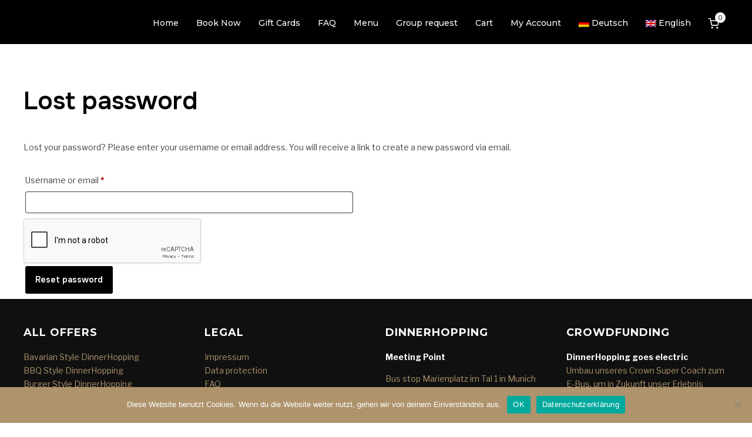

--- FILE ---
content_type: text/html; charset=UTF-8
request_url: https://dinnerhopping.eu/my-account/lost-password?lang=en
body_size: 33487
content:
<!DOCTYPE html>
<html lang="en-US">
<head>
    <meta charset="UTF-8">
    <meta name="viewport" content="width=device-width, initial-scale=1.0">
    <link rel="profile" href="http://gmpg.org/xfn/11">
    <link rel="pingback" href="https://dinnerhopping.eu/xmlrpc.php">
    <link rel="preload" as="font" href="https://dinnerhopping.eu/wp-content/themes/inspiro/fonts/inspiro.woff2" type="font/woff2" crossorigin>
    	<script>
		var bookacti_localized = {"error":"An error occurred.","error_select_event":"You haven&#039;t selected any event. Please select an event.","error_corrupted_event":"There is an inconsistency in the selected events data, please select an event and try again.","error_less_avail_than_quantity":"You want to make %1$s bookings but only %2$s are available for the selected events. Please choose another event or decrease the quantity.","error_quantity_inf_to_0":"The amount of desired bookings is less than or equal to 0. Please increase the quantity.","error_not_allowed":"You are not allowed to do that.","error_user_not_logged_in":"You are not logged in. Please create an account and log in first.","error_password_not_strong_enough":"Your password is not strong enough.","select2_search_placeholder":"Please enter {nb} or more characters.","loading":"Loading","one_person_per_booking":"for one person","n_people_per_booking":"for %1$s people","booking":"booking","bookings":"bookings","go_to_button":"Go to","ajaxurl":"https:\/\/dinnerhopping.eu\/wp-admin\/admin-ajax.php","nonce_query_select2_options":"b1dd7231e6","fullcalendar_timezone":"UTC","fullcalendar_locale":"en","current_lang_code":"en","current_locale":"en_US","available_booking_methods":["calendar","waterfall"],"booking_system_attributes_keys":["id","class","hide_availability","calendars","activities","group_categories","groups_only","groups_single_events","groups_first_event_only","multiple_bookings","bookings_only","tooltip_booking_list","tooltip_booking_list_columns","status","user_id","method","auto_load","start","end","trim","past_events","past_events_bookable","days_off","check_roles","picked_events","form_id","form_action","when_perform_form_action","redirect_url_by_activity","redirect_url_by_group_category","display_data","tooltip_event_info","datepicker_display","hide_timepicker","product_by_activity","product_by_group_category","products_page_url"],"event_tiny_height":32,"event_small_height":75,"event_narrow_width":70,"event_wide_width":250,"calendar_width_classes":{"640":"bookacti-calendar-narrow-width","350":"bookacti-calendar-minimal-width"},"started_events_bookable":0,"started_groups_bookable":0,"event_load_interval":"30","initial_view_threshold":640,"event_touch_press_delay":"350","date_format":"M, jS - H:i","date_format_long":"l, F jS, Y H:i","time_format":"H:i","dates_separator":"\u00a0\u2192\u00a0","date_time_separator":"\u00a0\u2192\u00a0","single_event":"Single event","selected_event":"Your selected date","selected_events":"Bitte w\u00e4hlen Sie einen Termin","no_events":"Keine Termin verf\u00fcgbar.","avail":"Platz","avails":"Seats","not_bookable":"unavail.","hide_availability_fixed":0,"dialog_button_ok":"OK","dialog_button_send":"Send","dialog_button_cancel":"Abbrechen","dialog_button_cancel_booking":"Buchungen stornieren","dialog_button_reschedule":"Termin verschieben","dialog_button_refund":"R\u00fcckerstattung beantragen","plugin_path":"https:\/\/dinnerhopping.eu\/wp-content\/plugins\/booking-activities","is_admin":0,"current_user_id":0,"current_time":"2026-01-21 08:53:39","calendar_localization":"default","wp_date_format":"j. F Y","wp_time_format":"H:i","wp_start_of_week":"1","price_format":"%2$s&nbsp;%1$s","price_currency_symbol":"&euro;","price_thousand_separator":".","price_decimal_separator":",","price_decimal_number":2,"pick_single_or_group_of_events":"Single or grouped with other events.","pick_group_of_events":"Grouped with other events.","calendar_button_list_year":"Year","calendar_button_list_month":"Month","calendar_button_list_week":"Woche","calendar_button_list_day":"Day","calendar_button_flexible":"Days","calendar_button_multiple_months":"Months","tooltip_mouseover_timeout":"350","tooltip_mouseover_default":"auto","booking_form_submit_button":"Book now","fcm_vapid_key":"","expired":"expired","days":"days","day":"day","cart_item_expires":"This item expires in %s","cart_item_expired":"This item has expired.","cart_item_pending":"This item is pending payment.","error_cart_expired":"Your cart has expired.","add_product_to_cart_button_text":"Add to cart","add_booking_to_cart_button_text":"Book now"};
	</script>
<meta name='robots' content='noindex, follow' />

	<!-- This site is optimized with the Yoast SEO plugin v26.8 - https://yoast.com/product/yoast-seo-wordpress/ -->
	<title>My account -</title>
	<link rel="canonical" href="https://dinnerhopping.eu/my-account?lang=en" />
	<meta property="og:locale" content="en_US" />
	<meta property="og:type" content="article" />
	<meta property="og:title" content="My account -" />
	<meta property="og:url" content="https://dinnerhopping.eu/my-account?lang=en" />
	<meta property="article:publisher" content="https://facebook.com/dinnerhopping.de" />
	<meta property="article:modified_time" content="2020-08-24T18:35:53+00:00" />
	<meta name="twitter:card" content="summary_large_image" />
	<script type="application/ld+json" class="yoast-schema-graph">{"@context":"https://schema.org","@graph":[{"@type":"WebPage","@id":"https://dinnerhopping.eu/my-account?lang=en","url":"https://dinnerhopping.eu/my-account?lang=en","name":"My account -","isPartOf":{"@id":"https://dinnerhopping.eu/?lang=en#website"},"datePublished":"2020-08-24T18:35:51+00:00","dateModified":"2020-08-24T18:35:53+00:00","breadcrumb":{"@id":"https://dinnerhopping.eu/my-account?lang=en#breadcrumb"},"inLanguage":"en-US","potentialAction":[{"@type":"ReadAction","target":["https://dinnerhopping.eu/my-account?lang=en"]}]},{"@type":"BreadcrumbList","@id":"https://dinnerhopping.eu/my-account?lang=en#breadcrumb","itemListElement":[{"@type":"ListItem","position":1,"name":"Startseite","item":"https://dinnerhopping.eu/?lang=en"},{"@type":"ListItem","position":2,"name":"My account"}]},{"@type":"WebSite","@id":"https://dinnerhopping.eu/?lang=en#website","url":"https://dinnerhopping.eu/?lang=en","name":"","description":"","publisher":{"@id":"https://dinnerhopping.eu/?lang=en#organization"},"potentialAction":[{"@type":"SearchAction","target":{"@type":"EntryPoint","urlTemplate":"https://dinnerhopping.eu/?lang=en?s={search_term_string}"},"query-input":{"@type":"PropertyValueSpecification","valueRequired":true,"valueName":"search_term_string"}}],"inLanguage":"en-US"},{"@type":"Organization","@id":"https://dinnerhopping.eu/?lang=en#organization","name":"DinnerHopping","url":"https://dinnerhopping.eu/?lang=en","logo":{"@type":"ImageObject","inLanguage":"en-US","@id":"https://dinnerhopping.eu/?lang=en#/schema/logo/image/","url":"","contentUrl":"","caption":"DinnerHopping"},"image":{"@id":"https://dinnerhopping.eu/?lang=en#/schema/logo/image/"},"sameAs":["https://facebook.com/dinnerhopping.de","https://www.instagram.com/dinnerhopping.de/","https://www.youtube.com/user/SchoolBusBar"]}]}</script>
	<!-- / Yoast SEO plugin. -->


<link rel='dns-prefetch' href='//fonts.googleapis.com' />
<link href='https://fonts.gstatic.com' crossorigin rel='preconnect' />
<link rel="alternate" type="application/rss+xml" title=" &raquo; Feed" href="https://dinnerhopping.eu/feed?lang=en" />
<link rel="alternate" type="application/rss+xml" title=" &raquo; Comments Feed" href="https://dinnerhopping.eu/comments/feed?lang=en" />
<link rel="alternate" title="oEmbed (JSON)" type="application/json+oembed" href="https://dinnerhopping.eu/wp-json/oembed/1.0/embed?url=https%3A%2F%2Fdinnerhopping.eu%2Fmy-account%3Flang%3Den" />
<link rel="alternate" title="oEmbed (XML)" type="text/xml+oembed" href="https://dinnerhopping.eu/wp-json/oembed/1.0/embed?url=https%3A%2F%2Fdinnerhopping.eu%2Fmy-account%3Flang%3Den&#038;format=xml" />
<style id='wp-img-auto-sizes-contain-inline-css' type='text/css'>
img:is([sizes=auto i],[sizes^="auto," i]){contain-intrinsic-size:3000px 1500px}
/*# sourceURL=wp-img-auto-sizes-contain-inline-css */
</style>
<link rel='stylesheet' id='jquery-tiptip-css' href='https://dinnerhopping.eu/wp-content/plugins/booking-activities/lib/jquery-tiptip/tipTip.min.css?ver=1.3' type='text/css' media='all' />
<style id='wp-emoji-styles-inline-css' type='text/css'>

	img.wp-smiley, img.emoji {
		display: inline !important;
		border: none !important;
		box-shadow: none !important;
		height: 1em !important;
		width: 1em !important;
		margin: 0 0.07em !important;
		vertical-align: -0.1em !important;
		background: none !important;
		padding: 0 !important;
	}
/*# sourceURL=wp-emoji-styles-inline-css */
</style>
<link rel='stylesheet' id='wp-block-library-css' href='https://dinnerhopping.eu/wp-includes/css/dist/block-library/style.min.css?ver=6.9' type='text/css' media='all' />
<link rel='stylesheet' id='wc-blocks-style-css' href='https://dinnerhopping.eu/wp-content/plugins/woocommerce/assets/client/blocks/wc-blocks.css?ver=wc-10.4.3' type='text/css' media='all' />
<style id='global-styles-inline-css' type='text/css'>
:root{--wp--preset--aspect-ratio--square: 1;--wp--preset--aspect-ratio--4-3: 4/3;--wp--preset--aspect-ratio--3-4: 3/4;--wp--preset--aspect-ratio--3-2: 3/2;--wp--preset--aspect-ratio--2-3: 2/3;--wp--preset--aspect-ratio--16-9: 16/9;--wp--preset--aspect-ratio--9-16: 9/16;--wp--preset--color--black: #101010;--wp--preset--color--cyan-bluish-gray: #abb8c3;--wp--preset--color--white: #ffffff;--wp--preset--color--pale-pink: #f78da7;--wp--preset--color--vivid-red: #cf2e2e;--wp--preset--color--luminous-vivid-orange: #ff6900;--wp--preset--color--luminous-vivid-amber: #fcb900;--wp--preset--color--light-green-cyan: #7bdcb5;--wp--preset--color--vivid-green-cyan: #00d084;--wp--preset--color--pale-cyan-blue: #8ed1fc;--wp--preset--color--vivid-cyan-blue: #0693e3;--wp--preset--color--vivid-purple: #9b51e0;--wp--preset--color--primary: #d19731;--wp--preset--color--secondary: #101010;--wp--preset--color--header-footer: #101010;--wp--preset--color--tertiary: #6C6C77;--wp--preset--color--lightgrey: #D9D9D9;--wp--preset--color--foreground: #000;--wp--preset--color--background: #f9fafd;--wp--preset--color--light-background: #ffffff;--wp--preset--color--green: #0bb4aa;--wp--preset--color--blue: #4176FB;--wp--preset--color--brown: #d19731;--wp--preset--color--red: #e1051e;--wp--preset--color--gray: #727477;--wp--preset--color--titan-white: #E0D8E2;--wp--preset--color--peppermint: #d0eac4;--wp--preset--color--bridesmaid: #FBE7DD;--wp--preset--color--purple: #FF2EAA;--wp--preset--color--light-blue: #0019D7;--wp--preset--gradient--vivid-cyan-blue-to-vivid-purple: linear-gradient(135deg,rgb(6,147,227) 0%,rgb(155,81,224) 100%);--wp--preset--gradient--light-green-cyan-to-vivid-green-cyan: linear-gradient(135deg,rgb(122,220,180) 0%,rgb(0,208,130) 100%);--wp--preset--gradient--luminous-vivid-amber-to-luminous-vivid-orange: linear-gradient(135deg,rgb(252,185,0) 0%,rgb(255,105,0) 100%);--wp--preset--gradient--luminous-vivid-orange-to-vivid-red: linear-gradient(135deg,rgb(255,105,0) 0%,rgb(207,46,46) 100%);--wp--preset--gradient--very-light-gray-to-cyan-bluish-gray: linear-gradient(135deg,rgb(238,238,238) 0%,rgb(169,184,195) 100%);--wp--preset--gradient--cool-to-warm-spectrum: linear-gradient(135deg,rgb(74,234,220) 0%,rgb(151,120,209) 20%,rgb(207,42,186) 40%,rgb(238,44,130) 60%,rgb(251,105,98) 80%,rgb(254,248,76) 100%);--wp--preset--gradient--blush-light-purple: linear-gradient(135deg,rgb(255,206,236) 0%,rgb(152,150,240) 100%);--wp--preset--gradient--blush-bordeaux: linear-gradient(135deg,rgb(254,205,165) 0%,rgb(254,45,45) 50%,rgb(107,0,62) 100%);--wp--preset--gradient--luminous-dusk: linear-gradient(135deg,rgb(255,203,112) 0%,rgb(199,81,192) 50%,rgb(65,88,208) 100%);--wp--preset--gradient--pale-ocean: linear-gradient(135deg,rgb(255,245,203) 0%,rgb(182,227,212) 50%,rgb(51,167,181) 100%);--wp--preset--gradient--electric-grass: linear-gradient(135deg,rgb(202,248,128) 0%,rgb(113,206,126) 100%);--wp--preset--gradient--midnight: linear-gradient(135deg,rgb(2,3,129) 0%,rgb(40,116,252) 100%);--wp--preset--gradient--black-primary: linear-gradient(180deg, var(--wp--preset--color--secondary) 0%, var(--wp--preset--color--secondary) 73%, var(--wp--preset--color--background) 73%, var(--wp--preset--color--background) 100%);--wp--preset--gradient--black-secondary: linear-gradient(135deg,rgba(0,0,0,1) 50%,var(--wp--preset--color--tertiary) 100%);--wp--preset--font-size--small: clamp(14px, 0.875rem + ((1vw - 3.2px) * 0.208), 16px);--wp--preset--font-size--medium: clamp(16px, 1rem + ((1vw - 3.2px) * 0.417), 20px);--wp--preset--font-size--large: clamp(22px, 1.375rem + ((1vw - 3.2px) * 1.458), 36px);--wp--preset--font-size--x-large: clamp(30px, 1.875rem + ((1vw - 3.2px) * 1.25), 42px);--wp--preset--font-size--x-small: clamp(14px, 0.875rem + ((1vw - 3.2px) * 1), 14px);--wp--preset--font-size--xx-large: clamp(30px, 1.875rem + ((1vw - 3.2px) * 4.375), 72px);--wp--preset--font-size--max-36: clamp(24px, 1.5rem + ((1vw - 3.2px) * 1.25), 36px);--wp--preset--font-size--max-48: clamp(26px, 1.625rem + ((1vw - 3.2px) * 2.292), 48px);--wp--preset--font-size--max-60: clamp(30px, 1.875rem + ((1vw - 3.2px) * 3.125), 60px);--wp--preset--font-size--max-72: clamp(32px, 2rem + ((1vw - 3.2px) * 4.167), 72px);--wp--preset--font-family--sans-serif: -apple-system, BlinkMacSystemFont, avenir next, avenir, segoe ui, helvetica neue, helvetica, Cantarell, Ubuntu, roboto, noto, arial, sans-serif;--wp--preset--font-family--bitter: "Bitter", sans-serif;--wp--preset--font-family--dm-sans: "DM Sans", sans-serif;--wp--preset--font-family--epilogue: "Epilogue", sans-serif;--wp--preset--font-family--inter: "Inter", sans-serif;--wp--preset--font-family--josefin-sans: "Josefin Sans", sans-serif;--wp--preset--font-family--jost: "Jost", sans-serif;--wp--preset--font-family--montserrat: "Montserrat", sans-serif;--wp--preset--font-family--onest: Onest, sans-serif;--wp--preset--font-family--playfair-display: "Playfair Display", serif;--wp--preset--font-family--poppins: Poppins, sans-serif;--wp--preset--font-family--raleway: Raleway, sans-serif;--wp--preset--font-family--syne: Syne, sans-serif;--wp--preset--font-family--yeseva-one: "Yeseva One", system-ui;--wp--preset--spacing--20: 0.44rem;--wp--preset--spacing--30: 0.67rem;--wp--preset--spacing--40: 1rem;--wp--preset--spacing--50: 1.5rem;--wp--preset--spacing--60: 2.25rem;--wp--preset--spacing--70: 3.38rem;--wp--preset--spacing--80: 5.06rem;--wp--preset--spacing--x-small: 20px;--wp--preset--spacing--small: 40px;--wp--preset--spacing--medium: 60px;--wp--preset--spacing--large: 80px;--wp--preset--spacing--x-large: 100px;--wp--preset--shadow--natural: 6px 6px 9px rgba(0, 0, 0, 0.2);--wp--preset--shadow--deep: 12px 12px 50px rgba(0, 0, 0, 0.4);--wp--preset--shadow--sharp: 6px 6px 0px rgba(0, 0, 0, 0.2);--wp--preset--shadow--outlined: 6px 6px 0px -3px rgb(255, 255, 255), 6px 6px rgb(0, 0, 0);--wp--preset--shadow--crisp: 6px 6px 0px rgb(0, 0, 0);--wp--custom--font-weight--black: 900;--wp--custom--font-weight--bold: 700;--wp--custom--font-weight--extra-bold: 800;--wp--custom--font-weight--light: 300;--wp--custom--font-weight--medium: 500;--wp--custom--font-weight--regular: 400;--wp--custom--font-weight--semi-bold: 600;--wp--custom--line-height--body: 1.75;--wp--custom--line-height--heading: 1.1;--wp--custom--line-height--medium: 1.5;--wp--custom--line-height--one: 1;--wp--custom--spacing--outer: 30px;}:root { --wp--style--global--content-size: 1200px;--wp--style--global--wide-size: 1280px; }:where(body) { margin: 0; }.wp-site-blocks { padding-top: var(--wp--style--root--padding-top); padding-bottom: var(--wp--style--root--padding-bottom); }.has-global-padding { padding-right: var(--wp--style--root--padding-right); padding-left: var(--wp--style--root--padding-left); }.has-global-padding > .alignfull { margin-right: calc(var(--wp--style--root--padding-right) * -1); margin-left: calc(var(--wp--style--root--padding-left) * -1); }.has-global-padding :where(:not(.alignfull.is-layout-flow) > .has-global-padding:not(.wp-block-block, .alignfull)) { padding-right: 0; padding-left: 0; }.has-global-padding :where(:not(.alignfull.is-layout-flow) > .has-global-padding:not(.wp-block-block, .alignfull)) > .alignfull { margin-left: 0; margin-right: 0; }.wp-site-blocks > .alignleft { float: left; margin-right: 2em; }.wp-site-blocks > .alignright { float: right; margin-left: 2em; }.wp-site-blocks > .aligncenter { justify-content: center; margin-left: auto; margin-right: auto; }:where(.wp-site-blocks) > * { margin-block-start: 20px; margin-block-end: 0; }:where(.wp-site-blocks) > :first-child { margin-block-start: 0; }:where(.wp-site-blocks) > :last-child { margin-block-end: 0; }:root { --wp--style--block-gap: 20px; }:root :where(.is-layout-flow) > :first-child{margin-block-start: 0;}:root :where(.is-layout-flow) > :last-child{margin-block-end: 0;}:root :where(.is-layout-flow) > *{margin-block-start: 20px;margin-block-end: 0;}:root :where(.is-layout-constrained) > :first-child{margin-block-start: 0;}:root :where(.is-layout-constrained) > :last-child{margin-block-end: 0;}:root :where(.is-layout-constrained) > *{margin-block-start: 20px;margin-block-end: 0;}:root :where(.is-layout-flex){gap: 20px;}:root :where(.is-layout-grid){gap: 20px;}.is-layout-flow > .alignleft{float: left;margin-inline-start: 0;margin-inline-end: 2em;}.is-layout-flow > .alignright{float: right;margin-inline-start: 2em;margin-inline-end: 0;}.is-layout-flow > .aligncenter{margin-left: auto !important;margin-right: auto !important;}.is-layout-constrained > .alignleft{float: left;margin-inline-start: 0;margin-inline-end: 2em;}.is-layout-constrained > .alignright{float: right;margin-inline-start: 2em;margin-inline-end: 0;}.is-layout-constrained > .aligncenter{margin-left: auto !important;margin-right: auto !important;}.is-layout-constrained > :where(:not(.alignleft):not(.alignright):not(.alignfull)){max-width: var(--wp--style--global--content-size);margin-left: auto !important;margin-right: auto !important;}.is-layout-constrained > .alignwide{max-width: var(--wp--style--global--wide-size);}body .is-layout-flex{display: flex;}.is-layout-flex{flex-wrap: wrap;align-items: center;}.is-layout-flex > :is(*, div){margin: 0;}body .is-layout-grid{display: grid;}.is-layout-grid > :is(*, div){margin: 0;}body{--wp--style--root--padding-top: 0px;--wp--style--root--padding-right: 0px;--wp--style--root--padding-bottom: 0px;--wp--style--root--padding-left: 0px;}a:where(:not(.wp-element-button)){color: var(--wp--preset--color--primary);text-decoration: underline;}:root :where(.wp-element-button, .wp-block-button__link){background-color: #32373c;border-radius: 0;border-width: 0;color: #fff;font-family: inherit;font-size: inherit;font-style: inherit;font-weight: inherit;letter-spacing: inherit;line-height: inherit;padding-top: 10px;padding-right: 25px;padding-bottom: 10px;padding-left: 25px;text-decoration: none;text-transform: inherit;}.has-black-color{color: var(--wp--preset--color--black) !important;}.has-cyan-bluish-gray-color{color: var(--wp--preset--color--cyan-bluish-gray) !important;}.has-white-color{color: var(--wp--preset--color--white) !important;}.has-pale-pink-color{color: var(--wp--preset--color--pale-pink) !important;}.has-vivid-red-color{color: var(--wp--preset--color--vivid-red) !important;}.has-luminous-vivid-orange-color{color: var(--wp--preset--color--luminous-vivid-orange) !important;}.has-luminous-vivid-amber-color{color: var(--wp--preset--color--luminous-vivid-amber) !important;}.has-light-green-cyan-color{color: var(--wp--preset--color--light-green-cyan) !important;}.has-vivid-green-cyan-color{color: var(--wp--preset--color--vivid-green-cyan) !important;}.has-pale-cyan-blue-color{color: var(--wp--preset--color--pale-cyan-blue) !important;}.has-vivid-cyan-blue-color{color: var(--wp--preset--color--vivid-cyan-blue) !important;}.has-vivid-purple-color{color: var(--wp--preset--color--vivid-purple) !important;}.has-primary-color{color: var(--wp--preset--color--primary) !important;}.has-secondary-color{color: var(--wp--preset--color--secondary) !important;}.has-header-footer-color{color: var(--wp--preset--color--header-footer) !important;}.has-tertiary-color{color: var(--wp--preset--color--tertiary) !important;}.has-lightgrey-color{color: var(--wp--preset--color--lightgrey) !important;}.has-foreground-color{color: var(--wp--preset--color--foreground) !important;}.has-background-color{color: var(--wp--preset--color--background) !important;}.has-light-background-color{color: var(--wp--preset--color--light-background) !important;}.has-green-color{color: var(--wp--preset--color--green) !important;}.has-blue-color{color: var(--wp--preset--color--blue) !important;}.has-brown-color{color: var(--wp--preset--color--brown) !important;}.has-red-color{color: var(--wp--preset--color--red) !important;}.has-gray-color{color: var(--wp--preset--color--gray) !important;}.has-titan-white-color{color: var(--wp--preset--color--titan-white) !important;}.has-peppermint-color{color: var(--wp--preset--color--peppermint) !important;}.has-bridesmaid-color{color: var(--wp--preset--color--bridesmaid) !important;}.has-purple-color{color: var(--wp--preset--color--purple) !important;}.has-light-blue-color{color: var(--wp--preset--color--light-blue) !important;}.has-black-background-color{background-color: var(--wp--preset--color--black) !important;}.has-cyan-bluish-gray-background-color{background-color: var(--wp--preset--color--cyan-bluish-gray) !important;}.has-white-background-color{background-color: var(--wp--preset--color--white) !important;}.has-pale-pink-background-color{background-color: var(--wp--preset--color--pale-pink) !important;}.has-vivid-red-background-color{background-color: var(--wp--preset--color--vivid-red) !important;}.has-luminous-vivid-orange-background-color{background-color: var(--wp--preset--color--luminous-vivid-orange) !important;}.has-luminous-vivid-amber-background-color{background-color: var(--wp--preset--color--luminous-vivid-amber) !important;}.has-light-green-cyan-background-color{background-color: var(--wp--preset--color--light-green-cyan) !important;}.has-vivid-green-cyan-background-color{background-color: var(--wp--preset--color--vivid-green-cyan) !important;}.has-pale-cyan-blue-background-color{background-color: var(--wp--preset--color--pale-cyan-blue) !important;}.has-vivid-cyan-blue-background-color{background-color: var(--wp--preset--color--vivid-cyan-blue) !important;}.has-vivid-purple-background-color{background-color: var(--wp--preset--color--vivid-purple) !important;}.has-primary-background-color{background-color: var(--wp--preset--color--primary) !important;}.has-secondary-background-color{background-color: var(--wp--preset--color--secondary) !important;}.has-header-footer-background-color{background-color: var(--wp--preset--color--header-footer) !important;}.has-tertiary-background-color{background-color: var(--wp--preset--color--tertiary) !important;}.has-lightgrey-background-color{background-color: var(--wp--preset--color--lightgrey) !important;}.has-foreground-background-color{background-color: var(--wp--preset--color--foreground) !important;}.has-background-background-color{background-color: var(--wp--preset--color--background) !important;}.has-light-background-background-color{background-color: var(--wp--preset--color--light-background) !important;}.has-green-background-color{background-color: var(--wp--preset--color--green) !important;}.has-blue-background-color{background-color: var(--wp--preset--color--blue) !important;}.has-brown-background-color{background-color: var(--wp--preset--color--brown) !important;}.has-red-background-color{background-color: var(--wp--preset--color--red) !important;}.has-gray-background-color{background-color: var(--wp--preset--color--gray) !important;}.has-titan-white-background-color{background-color: var(--wp--preset--color--titan-white) !important;}.has-peppermint-background-color{background-color: var(--wp--preset--color--peppermint) !important;}.has-bridesmaid-background-color{background-color: var(--wp--preset--color--bridesmaid) !important;}.has-purple-background-color{background-color: var(--wp--preset--color--purple) !important;}.has-light-blue-background-color{background-color: var(--wp--preset--color--light-blue) !important;}.has-black-border-color{border-color: var(--wp--preset--color--black) !important;}.has-cyan-bluish-gray-border-color{border-color: var(--wp--preset--color--cyan-bluish-gray) !important;}.has-white-border-color{border-color: var(--wp--preset--color--white) !important;}.has-pale-pink-border-color{border-color: var(--wp--preset--color--pale-pink) !important;}.has-vivid-red-border-color{border-color: var(--wp--preset--color--vivid-red) !important;}.has-luminous-vivid-orange-border-color{border-color: var(--wp--preset--color--luminous-vivid-orange) !important;}.has-luminous-vivid-amber-border-color{border-color: var(--wp--preset--color--luminous-vivid-amber) !important;}.has-light-green-cyan-border-color{border-color: var(--wp--preset--color--light-green-cyan) !important;}.has-vivid-green-cyan-border-color{border-color: var(--wp--preset--color--vivid-green-cyan) !important;}.has-pale-cyan-blue-border-color{border-color: var(--wp--preset--color--pale-cyan-blue) !important;}.has-vivid-cyan-blue-border-color{border-color: var(--wp--preset--color--vivid-cyan-blue) !important;}.has-vivid-purple-border-color{border-color: var(--wp--preset--color--vivid-purple) !important;}.has-primary-border-color{border-color: var(--wp--preset--color--primary) !important;}.has-secondary-border-color{border-color: var(--wp--preset--color--secondary) !important;}.has-header-footer-border-color{border-color: var(--wp--preset--color--header-footer) !important;}.has-tertiary-border-color{border-color: var(--wp--preset--color--tertiary) !important;}.has-lightgrey-border-color{border-color: var(--wp--preset--color--lightgrey) !important;}.has-foreground-border-color{border-color: var(--wp--preset--color--foreground) !important;}.has-background-border-color{border-color: var(--wp--preset--color--background) !important;}.has-light-background-border-color{border-color: var(--wp--preset--color--light-background) !important;}.has-green-border-color{border-color: var(--wp--preset--color--green) !important;}.has-blue-border-color{border-color: var(--wp--preset--color--blue) !important;}.has-brown-border-color{border-color: var(--wp--preset--color--brown) !important;}.has-red-border-color{border-color: var(--wp--preset--color--red) !important;}.has-gray-border-color{border-color: var(--wp--preset--color--gray) !important;}.has-titan-white-border-color{border-color: var(--wp--preset--color--titan-white) !important;}.has-peppermint-border-color{border-color: var(--wp--preset--color--peppermint) !important;}.has-bridesmaid-border-color{border-color: var(--wp--preset--color--bridesmaid) !important;}.has-purple-border-color{border-color: var(--wp--preset--color--purple) !important;}.has-light-blue-border-color{border-color: var(--wp--preset--color--light-blue) !important;}.has-vivid-cyan-blue-to-vivid-purple-gradient-background{background: var(--wp--preset--gradient--vivid-cyan-blue-to-vivid-purple) !important;}.has-light-green-cyan-to-vivid-green-cyan-gradient-background{background: var(--wp--preset--gradient--light-green-cyan-to-vivid-green-cyan) !important;}.has-luminous-vivid-amber-to-luminous-vivid-orange-gradient-background{background: var(--wp--preset--gradient--luminous-vivid-amber-to-luminous-vivid-orange) !important;}.has-luminous-vivid-orange-to-vivid-red-gradient-background{background: var(--wp--preset--gradient--luminous-vivid-orange-to-vivid-red) !important;}.has-very-light-gray-to-cyan-bluish-gray-gradient-background{background: var(--wp--preset--gradient--very-light-gray-to-cyan-bluish-gray) !important;}.has-cool-to-warm-spectrum-gradient-background{background: var(--wp--preset--gradient--cool-to-warm-spectrum) !important;}.has-blush-light-purple-gradient-background{background: var(--wp--preset--gradient--blush-light-purple) !important;}.has-blush-bordeaux-gradient-background{background: var(--wp--preset--gradient--blush-bordeaux) !important;}.has-luminous-dusk-gradient-background{background: var(--wp--preset--gradient--luminous-dusk) !important;}.has-pale-ocean-gradient-background{background: var(--wp--preset--gradient--pale-ocean) !important;}.has-electric-grass-gradient-background{background: var(--wp--preset--gradient--electric-grass) !important;}.has-midnight-gradient-background{background: var(--wp--preset--gradient--midnight) !important;}.has-black-primary-gradient-background{background: var(--wp--preset--gradient--black-primary) !important;}.has-black-secondary-gradient-background{background: var(--wp--preset--gradient--black-secondary) !important;}.has-small-font-size{font-size: var(--wp--preset--font-size--small) !important;}.has-medium-font-size{font-size: var(--wp--preset--font-size--medium) !important;}.has-large-font-size{font-size: var(--wp--preset--font-size--large) !important;}.has-x-large-font-size{font-size: var(--wp--preset--font-size--x-large) !important;}.has-x-small-font-size{font-size: var(--wp--preset--font-size--x-small) !important;}.has-xx-large-font-size{font-size: var(--wp--preset--font-size--xx-large) !important;}.has-max-36-font-size{font-size: var(--wp--preset--font-size--max-36) !important;}.has-max-48-font-size{font-size: var(--wp--preset--font-size--max-48) !important;}.has-max-60-font-size{font-size: var(--wp--preset--font-size--max-60) !important;}.has-max-72-font-size{font-size: var(--wp--preset--font-size--max-72) !important;}.has-sans-serif-font-family{font-family: var(--wp--preset--font-family--sans-serif) !important;}.has-bitter-font-family{font-family: var(--wp--preset--font-family--bitter) !important;}.has-dm-sans-font-family{font-family: var(--wp--preset--font-family--dm-sans) !important;}.has-epilogue-font-family{font-family: var(--wp--preset--font-family--epilogue) !important;}.has-inter-font-family{font-family: var(--wp--preset--font-family--inter) !important;}.has-josefin-sans-font-family{font-family: var(--wp--preset--font-family--josefin-sans) !important;}.has-jost-font-family{font-family: var(--wp--preset--font-family--jost) !important;}.has-montserrat-font-family{font-family: var(--wp--preset--font-family--montserrat) !important;}.has-onest-font-family{font-family: var(--wp--preset--font-family--onest) !important;}.has-playfair-display-font-family{font-family: var(--wp--preset--font-family--playfair-display) !important;}.has-poppins-font-family{font-family: var(--wp--preset--font-family--poppins) !important;}.has-raleway-font-family{font-family: var(--wp--preset--font-family--raleway) !important;}.has-syne-font-family{font-family: var(--wp--preset--font-family--syne) !important;}.has-yeseva-one-font-family{font-family: var(--wp--preset--font-family--yeseva-one) !important;}
/*# sourceURL=global-styles-inline-css */
</style>

<link rel='stylesheet' id='affwp-forms-css' href='https://dinnerhopping.eu/wp-content/plugins/affiliate-wp/assets/css/forms.min.css?ver=2.5.5' type='text/css' media='all' />
<link rel='stylesheet' id='cookie-notice-front-css' href='https://dinnerhopping.eu/wp-content/plugins/cookie-notice/css/front.min.css?ver=2.5.11' type='text/css' media='all' />
<link rel='stylesheet' id='wpsm_ac-font-awesome-front-css' href='https://dinnerhopping.eu/wp-content/plugins/responsive-accordion-and-collapse/css/font-awesome/css/font-awesome.min.css?ver=6.9' type='text/css' media='all' />
<link rel='stylesheet' id='wpsm_ac_bootstrap-front-css' href='https://dinnerhopping.eu/wp-content/plugins/responsive-accordion-and-collapse/css/bootstrap-front.css?ver=6.9' type='text/css' media='all' />
<link rel='stylesheet' id='select2-css' href='https://dinnerhopping.eu/wp-content/plugins/booking-activities/lib/select2/select2.min.css?ver=4.0.13' type='text/css' media='all' />
<link rel='stylesheet' id='woocommerce-layout-css' href='https://dinnerhopping.eu/wp-content/plugins/woocommerce/assets/css/woocommerce-layout.css?ver=10.4.3' type='text/css' media='all' />
<link rel='stylesheet' id='woocommerce-smallscreen-css' href='https://dinnerhopping.eu/wp-content/plugins/woocommerce/assets/css/woocommerce-smallscreen.css?ver=10.4.3' type='text/css' media='only screen and (max-width: 768px)' />
<link rel='stylesheet' id='woocommerce-general-css' href='https://dinnerhopping.eu/wp-content/plugins/woocommerce/assets/css/woocommerce.css?ver=10.4.3' type='text/css' media='all' />
<style id='woocommerce-inline-inline-css' type='text/css'>
.woocommerce form .form-row .required { visibility: visible; }
/*# sourceURL=woocommerce-inline-inline-css */
</style>
<link rel='stylesheet' id='wpml-legacy-horizontal-list-0-css' href='https://dinnerhopping.eu/wp-content/plugins/sitepress-multilingual-cms/templates/language-switchers/legacy-list-horizontal/style.min.css?ver=1' type='text/css' media='all' />
<style id='wpml-legacy-horizontal-list-0-inline-css' type='text/css'>
.wpml-ls-sidebars-footer_1{background-color:#101010;}.wpml-ls-sidebars-footer_1, .wpml-ls-sidebars-footer_1 .wpml-ls-sub-menu, .wpml-ls-sidebars-footer_1 a {border-color:#101010;}.wpml-ls-sidebars-footer_1 a, .wpml-ls-sidebars-footer_1 .wpml-ls-sub-menu a, .wpml-ls-sidebars-footer_1 .wpml-ls-sub-menu a:link, .wpml-ls-sidebars-footer_1 li:not(.wpml-ls-current-language) .wpml-ls-link, .wpml-ls-sidebars-footer_1 li:not(.wpml-ls-current-language) .wpml-ls-link:link {color:#9f7646;background-color:#101010;}.wpml-ls-sidebars-footer_1 .wpml-ls-sub-menu a:hover,.wpml-ls-sidebars-footer_1 .wpml-ls-sub-menu a:focus, .wpml-ls-sidebars-footer_1 .wpml-ls-sub-menu a:link:hover, .wpml-ls-sidebars-footer_1 .wpml-ls-sub-menu a:link:focus {color:#9e6b32;background-color:#101010;}.wpml-ls-sidebars-footer_1 .wpml-ls-current-language > a {color:#9f7646;background-color:#101010;}.wpml-ls-sidebars-footer_1 .wpml-ls-current-language:hover>a, .wpml-ls-sidebars-footer_1 .wpml-ls-current-language>a:focus {color:#9e6b32;background-color:#101010;}
/*# sourceURL=wpml-legacy-horizontal-list-0-inline-css */
</style>
<link rel='stylesheet' id='wpml-menu-item-0-css' href='https://dinnerhopping.eu/wp-content/plugins/sitepress-multilingual-cms/templates/language-switchers/menu-item/style.min.css?ver=1' type='text/css' media='all' />
<style id='wpml-menu-item-0-inline-css' type='text/css'>
.wpml-ls-slot-65, .wpml-ls-slot-65 a, .wpml-ls-slot-65 a:visited{color:#ffffff;}.wpml-ls-slot-65:hover, .wpml-ls-slot-65:hover a, .wpml-ls-slot-65 a:hover{color:#ae936c;}.wpml-ls-slot-65.wpml-ls-current-language, .wpml-ls-slot-65.wpml-ls-current-language a, .wpml-ls-slot-65.wpml-ls-current-language a:visited{color:#ffffff;}.wpml-ls-slot-65.wpml-ls-current-language:hover, .wpml-ls-slot-65.wpml-ls-current-language:hover a, .wpml-ls-slot-65.wpml-ls-current-language a:hover{color:#ae936c;}
/*# sourceURL=wpml-menu-item-0-inline-css */
</style>
<link rel='stylesheet' id='dashicons-css' href='https://dinnerhopping.eu/wp-includes/css/dashicons.min.css?ver=6.9' type='text/css' media='all' />
<link rel='stylesheet' id='woocommerce-addons-css-css' href='https://dinnerhopping.eu/wp-content/plugins/woocommerce-product-addons/assets/css/frontend/frontend.css?ver=8.1.2' type='text/css' media='all' />
<link rel='stylesheet' id='wc-social-login-frontend-css' href='https://dinnerhopping.eu/wp-content/plugins/woocommerce-social-login/assets/css/frontend/wc-social-login.min.css?ver=2.18.0' type='text/css' media='all' />
<style id='wc-social-login-frontend-inline-css' type='text/css'>
 a.button-social-login.button-social-login-facebook, .widget-area a.button-social-login.button-social-login-facebook, .social-badge.social-badge-facebook { background: #3b5998; border-color: #3b5998; } a.button-social-login.button-social-login-google, .widget-area a.button-social-login.button-social-login-google, .social-badge.social-badge-google { background: #4285f4; border-color: #4285f4; } 
/*# sourceURL=wc-social-login-frontend-inline-css */
</style>
<link rel='stylesheet' id='wpzoom-social-icons-socicon-css' href='https://dinnerhopping.eu/wp-content/plugins/social-icons-widget-by-wpzoom/assets/css/wpzoom-socicon.css?ver=1768914595' type='text/css' media='all' />
<link rel='stylesheet' id='wpzoom-social-icons-genericons-css' href='https://dinnerhopping.eu/wp-content/plugins/social-icons-widget-by-wpzoom/assets/css/genericons.css?ver=1768914595' type='text/css' media='all' />
<link rel='stylesheet' id='wpzoom-social-icons-academicons-css' href='https://dinnerhopping.eu/wp-content/plugins/social-icons-widget-by-wpzoom/assets/css/academicons.min.css?ver=1768914595' type='text/css' media='all' />
<link rel='stylesheet' id='wpzoom-social-icons-font-awesome-3-css' href='https://dinnerhopping.eu/wp-content/plugins/social-icons-widget-by-wpzoom/assets/css/font-awesome-3.min.css?ver=1768914595' type='text/css' media='all' />
<link rel='stylesheet' id='wpzoom-social-icons-styles-css' href='https://dinnerhopping.eu/wp-content/plugins/social-icons-widget-by-wpzoom/assets/css/wpzoom-social-icons-styles.css?ver=1768914595' type='text/css' media='all' />
<link rel='stylesheet' id='inspiro-google-fonts-css' href='https://fonts.googleapis.com/css?family=Libre+Franklin%3Aregular%2C600%2C700%2C700i%2Citalic%7CMontserrat%3Aregular%2C500%2C700%7COnest%3Aregular%2C500%2C600%2C700%7CPlayfair+Display%7CInter&#038;subset=latin&#038;display=swap&#038;ver=6.9' type='text/css' media='all' />
<link rel='stylesheet' id='inspiro-style-css' href='https://dinnerhopping.eu/wp-content/themes/inspiro/style.css?ver=9.5.0' type='text/css' media='all' />
<style id='inspiro-style-inline-css' type='text/css'>
:root {
            --container-width: 1200px;
            --container-width-narrow: 950px;
        }
@media screen and (min-width: 769px) {
        #slider .flex-viewport, #slider .slides, #slider .slides > li {
            height:100vh !important;
            }
        }
@media screen and (max-width: 768px) {
        #slider .flex-viewport, #slider .slides, #slider .slides > li {
            height:100vh !important;
            }
        }
@media screen and (max-width: 480px) {
        #slider .flex-viewport, #slider .slides, #slider .slides > li {
            height:100vh !important;
            }
        }

/*# sourceURL=inspiro-style-inline-css */
</style>
<link rel='stylesheet' id='media-queries-css' href='https://dinnerhopping.eu/wp-content/themes/inspiro/css/media-queries.css?ver=9.5.0' type='text/css' media='all' />
<link rel='stylesheet' id='woocommerce-gzd-layout-css' href='https://dinnerhopping.eu/wp-content/plugins/woocommerce-germanized/build/static/layout-styles.css?ver=3.20.5' type='text/css' media='all' />
<style id='woocommerce-gzd-layout-inline-css' type='text/css'>
.woocommerce-checkout .shop_table { background-color: #eeeeee; } .product p.deposit-packaging-type { font-size: 1.25em !important; } p.woocommerce-shipping-destination { display: none; }
                .wc-gzd-nutri-score-value-a {
                    background: url(https://dinnerhopping.eu/wp-content/plugins/woocommerce-germanized/assets/images/nutri-score-a.svg) no-repeat;
                }
                .wc-gzd-nutri-score-value-b {
                    background: url(https://dinnerhopping.eu/wp-content/plugins/woocommerce-germanized/assets/images/nutri-score-b.svg) no-repeat;
                }
                .wc-gzd-nutri-score-value-c {
                    background: url(https://dinnerhopping.eu/wp-content/plugins/woocommerce-germanized/assets/images/nutri-score-c.svg) no-repeat;
                }
                .wc-gzd-nutri-score-value-d {
                    background: url(https://dinnerhopping.eu/wp-content/plugins/woocommerce-germanized/assets/images/nutri-score-d.svg) no-repeat;
                }
                .wc-gzd-nutri-score-value-e {
                    background: url(https://dinnerhopping.eu/wp-content/plugins/woocommerce-germanized/assets/images/nutri-score-e.svg) no-repeat;
                }
            
body.woocommerce-checkout .fc-wrapper .shop_table { background-color: #eeeeee; }
/*# sourceURL=woocommerce-gzd-layout-inline-css */
</style>
<link rel='stylesheet' id='baofc-css-global-css' href='https://dinnerhopping.eu/wp-content/plugins/ba-order-for-customers/css/global.min.css?ver=1.3.8' type='text/css' media='all' />
<link rel='stylesheet' id='inspiro-woocommerce-style-css' href='https://dinnerhopping.eu/wp-content/themes/inspiro/css/woocommerce.css?ver=9.5.0' type='text/css' media='all' />
<link rel='stylesheet' id='bookacti-css-woocommerce-css' href='https://dinnerhopping.eu/wp-content/plugins/booking-activities/css/woocommerce.min.css?ver=1.16.46' type='text/css' media='all' />
<link rel='stylesheet' id='bookacti-css-global-css' href='https://dinnerhopping.eu/wp-content/plugins/booking-activities/css/global.min.css?ver=1.16.46' type='text/css' media='all' />
<link rel='stylesheet' id='bookacti-css-fonts-css' href='https://dinnerhopping.eu/wp-content/plugins/booking-activities/css/fonts.min.css?ver=1.16.46' type='text/css' media='all' />
<link rel='stylesheet' id='bookacti-css-bookings-css' href='https://dinnerhopping.eu/wp-content/plugins/booking-activities/css/bookings.min.css?ver=1.16.46' type='text/css' media='all' />
<link rel='stylesheet' id='bookacti-css-forms-css' href='https://dinnerhopping.eu/wp-content/plugins/booking-activities/css/forms.min.css?ver=1.16.46' type='text/css' media='all' />
<link rel='stylesheet' id='bookacti-css-jquery-ui-css' href='https://dinnerhopping.eu/wp-content/plugins/booking-activities/lib/jquery-ui/themes/booking-activities/jquery-ui.min.css?ver=1.16.46' type='text/css' media='all' />
<link rel='stylesheet' id='badp-css-global-css' href='https://dinnerhopping.eu/wp-content/plugins/ba-display-pack/css/global.min.css?ver=1.5.13' type='text/css' media='all' />
<link rel='stylesheet' id='banp-css-global-css' href='https://dinnerhopping.eu/wp-content/plugins/ba-notification-pack/css/global.min.css?ver=1.3.12' type='text/css' media='all' />
<link rel='stylesheet' id='bookacti-css-frontend-css' href='https://dinnerhopping.eu/wp-content/plugins/booking-activities/css/frontend.min.css?ver=1.16.46' type='text/css' media='all' />
<link rel='stylesheet' id='badp-css-woocommerce-css' href='https://dinnerhopping.eu/wp-content/plugins/ba-display-pack/css/woocommerce.min.css?ver=1.5.13' type='text/css' media='all' />
<link rel='stylesheet' id='baofc-css-frontend-css' href='https://dinnerhopping.eu/wp-content/plugins/ba-order-for-customers/css/frontend.min.css?ver=1.3.8' type='text/css' media='all' />
<link rel='stylesheet' id='magnificPopup-css' href='https://dinnerhopping.eu/wp-content/plugins/wpzoom-addons-for-beaver-builder/assets/css/magnific-popup.css?ver=1.3.7' type='text/css' media='all' />
<link rel='preload' as='font'  id='wpzoom-social-icons-font-academicons-woff2-css' href='https://dinnerhopping.eu/wp-content/plugins/social-icons-widget-by-wpzoom/assets/font/academicons.woff2?v=1.9.2'  type='font/woff2' crossorigin />
<link rel='preload' as='font'  id='wpzoom-social-icons-font-fontawesome-3-woff2-css' href='https://dinnerhopping.eu/wp-content/plugins/social-icons-widget-by-wpzoom/assets/font/fontawesome-webfont.woff2?v=4.7.0'  type='font/woff2' crossorigin />
<link rel='preload' as='font'  id='wpzoom-social-icons-font-genericons-woff-css' href='https://dinnerhopping.eu/wp-content/plugins/social-icons-widget-by-wpzoom/assets/font/Genericons.woff'  type='font/woff' crossorigin />
<link rel='preload' as='font'  id='wpzoom-social-icons-font-socicon-woff2-css' href='https://dinnerhopping.eu/wp-content/plugins/social-icons-widget-by-wpzoom/assets/font/socicon.woff2?v=4.5.4'  type='font/woff2' crossorigin />
<script type="text/template" id="tmpl-variation-template">
	<div class="woocommerce-variation-description">{{{ data.variation.variation_description }}}</div>
	<div class="woocommerce-variation-price">{{{ data.variation.price_html }}}</div>
	<div class="woocommerce-variation-availability">{{{ data.variation.availability_html }}}</div>
</script>
<script type="text/template" id="tmpl-unavailable-variation-template">
	<p role="alert">Sorry, this product is unavailable. Please choose a different combination.</p>
</script>
<script type="text/javascript" src="https://dinnerhopping.eu/wp-includes/js/jquery/jquery.min.js?ver=3.7.1" id="jquery-core-js"></script>
<script type="text/javascript" id="jquery-js-after">
/* <![CDATA[ */
jQuery(function(a){a("a[href*=\"generate_wpo_wcpdf\"]").attr({target:"_blank",rel:"noopener noreferrer"})});
//# sourceURL=jquery-js-after
/* ]]> */
</script>
<script type="text/javascript" src="https://dinnerhopping.eu/wp-includes/js/underscore.min.js?ver=1.13.7" id="underscore-js"></script>
<script type="text/javascript" id="wp-util-js-extra">
/* <![CDATA[ */
var _wpUtilSettings = {"ajax":{"url":"/wp-admin/admin-ajax.php"}};
//# sourceURL=wp-util-js-extra
/* ]]> */
</script>
<script type="text/javascript" src="https://dinnerhopping.eu/wp-includes/js/wp-util.min.js?ver=6.9" id="wp-util-js"></script>
<script type="text/javascript" src="https://dinnerhopping.eu/wp-content/plugins/woocommerce/assets/js/jquery-blockui/jquery.blockUI.min.js?ver=2.7.0-wc.10.4.3" id="wc-jquery-blockui-js" data-wp-strategy="defer"></script>
<script type="text/javascript" id="wc-add-to-cart-variation-js-extra">
/* <![CDATA[ */
var wc_add_to_cart_variation_params = {"wc_ajax_url":"/?lang=en&wc-ajax=%%endpoint%%","i18n_no_matching_variations_text":"Sorry, no products matched your selection. Please choose a different combination.","i18n_make_a_selection_text":"Please select some product options before adding this product to your cart.","i18n_unavailable_text":"Sorry, this product is unavailable. Please choose a different combination.","i18n_reset_alert_text":"Your selection has been reset. Please select some product options before adding this product to your cart."};
//# sourceURL=wc-add-to-cart-variation-js-extra
/* ]]> */
</script>
<script type="text/javascript" src="https://dinnerhopping.eu/wp-content/plugins/woocommerce/assets/js/frontend/add-to-cart-variation.min.js?ver=10.4.3" id="wc-add-to-cart-variation-js" data-wp-strategy="defer"></script>
<script type="text/javascript" src="https://dinnerhopping.eu/wp-content/plugins/booking-activities/js/global-var.min.js?ver=1.16.46" id="bookacti-js-global-var-js"></script>
<script type="text/javascript" id="wc-add-to-cart-js-extra">
/* <![CDATA[ */
var wc_add_to_cart_params = {"ajax_url":"/wp-admin/admin-ajax.php?lang=en","wc_ajax_url":"/?lang=en&wc-ajax=%%endpoint%%","i18n_view_cart":"View cart","cart_url":"https://dinnerhopping.eu/cart?lang=en","is_cart":"","cart_redirect_after_add":"yes"};
//# sourceURL=wc-add-to-cart-js-extra
/* ]]> */
</script>
<script type="text/javascript" src="https://dinnerhopping.eu/wp-content/plugins/woocommerce/assets/js/frontend/add-to-cart.min.js?ver=10.4.3" id="wc-add-to-cart-js" defer="defer" data-wp-strategy="defer"></script>
<script type="text/javascript" src="https://dinnerhopping.eu/wp-content/plugins/woocommerce/assets/js/selectWoo/selectWoo.full.min.js?ver=1.0.9-wc.10.4.3" id="selectWoo-js" defer="defer" data-wp-strategy="defer"></script>
<script type="text/javascript" id="zxcvbn-async-js-extra">
/* <![CDATA[ */
var _zxcvbnSettings = {"src":"https://dinnerhopping.eu/wp-includes/js/zxcvbn.min.js"};
//# sourceURL=zxcvbn-async-js-extra
/* ]]> */
</script>
<script type="text/javascript" src="https://dinnerhopping.eu/wp-includes/js/zxcvbn-async.min.js?ver=1.0" id="zxcvbn-async-js"></script>
<script type="text/javascript" src="https://dinnerhopping.eu/wp-includes/js/dist/hooks.min.js?ver=dd5603f07f9220ed27f1" id="wp-hooks-js"></script>
<script type="text/javascript" src="https://dinnerhopping.eu/wp-includes/js/dist/i18n.min.js?ver=c26c3dc7bed366793375" id="wp-i18n-js"></script>
<script type="text/javascript" id="wp-i18n-js-after">
/* <![CDATA[ */
wp.i18n.setLocaleData( { 'text direction\u0004ltr': [ 'ltr' ] } );
//# sourceURL=wp-i18n-js-after
/* ]]> */
</script>
<script type="text/javascript" id="password-strength-meter-js-extra">
/* <![CDATA[ */
var pwsL10n = {"unknown":"Password strength unknown","short":"Very weak","bad":"Weak","good":"Medium","strong":"Strong","mismatch":"Mismatch"};
//# sourceURL=password-strength-meter-js-extra
/* ]]> */
</script>
<script type="text/javascript" src="https://dinnerhopping.eu/wp-admin/js/password-strength-meter.min.js?ver=6.9" id="password-strength-meter-js"></script>
<script type="text/javascript" id="wc-password-strength-meter-js-extra">
/* <![CDATA[ */
var wc_password_strength_meter_params = {"min_password_strength":"3","stop_checkout":"","i18n_password_error":"Please enter a stronger password.","i18n_password_hint":"Hint: The password should be at least twelve characters long. To make it stronger, use upper and lower case letters, numbers, and symbols like ! \" ? $ % ^ & )."};
//# sourceURL=wc-password-strength-meter-js-extra
/* ]]> */
</script>
<script type="text/javascript" src="https://dinnerhopping.eu/wp-content/plugins/woocommerce/assets/js/frontend/password-strength-meter.min.js?ver=10.4.3" id="wc-password-strength-meter-js" defer="defer" data-wp-strategy="defer"></script>
<script type="text/javascript" src="https://dinnerhopping.eu/wp-content/plugins/woocommerce/assets/js/frontend/account-i18n.min.js?ver=10.4.3" id="wc-account-i18n-js" defer="defer" data-wp-strategy="defer"></script>
<script type="text/javascript" src="https://dinnerhopping.eu/wp-content/plugins/woocommerce/assets/js/js-cookie/js.cookie.min.js?ver=2.1.4-wc.10.4.3" id="wc-js-cookie-js" defer="defer" data-wp-strategy="defer"></script>
<script type="text/javascript" id="woocommerce-js-extra">
/* <![CDATA[ */
var woocommerce_params = {"ajax_url":"/wp-admin/admin-ajax.php?lang=en","wc_ajax_url":"/?lang=en&wc-ajax=%%endpoint%%","i18n_password_show":"Show password","i18n_password_hide":"Hide password"};
//# sourceURL=woocommerce-js-extra
/* ]]> */
</script>
<script type="text/javascript" src="https://dinnerhopping.eu/wp-content/plugins/woocommerce/assets/js/frontend/woocommerce.min.js?ver=10.4.3" id="woocommerce-js" defer="defer" data-wp-strategy="defer"></script>
<script type="text/javascript" src="https://dinnerhopping.eu/wp-content/plugins/woocommerce/assets/js/frontend/lost-password.min.js?ver=10.4.3" id="wc-lost-password-js" defer="defer" data-wp-strategy="defer"></script>
<script type="text/javascript" src="https://dinnerhopping.eu/wp-content/plugins/woocommerce/assets/js/jquery-cookie/jquery.cookie.min.js?ver=1.4.1-wc.10.4.3" id="wc-jquery-cookie-js" data-wp-strategy="defer"></script>
<script type="text/javascript" id="jquery-cookie-js-extra">
/* <![CDATA[ */
var affwp_scripts = {"ajaxurl":"https://dinnerhopping.eu/wp-admin/admin-ajax.php"};
//# sourceURL=jquery-cookie-js-extra
/* ]]> */
</script>
<script type="text/javascript" id="affwp-tracking-js-extra">
/* <![CDATA[ */
var affwp_debug_vars = {"integrations":[],"version":"2.5.5","currency":"EUR"};
//# sourceURL=affwp-tracking-js-extra
/* ]]> */
</script>
<script type="text/javascript" src="https://dinnerhopping.eu/wp-content/plugins/affiliate-wp/assets/js/tracking.min.js?ver=2.5.5" id="affwp-tracking-js"></script>
<script type="text/javascript" src="https://dinnerhopping.eu/wp-content/plugins/woocommerce/assets/js/dompurify/purify.min.js?ver=10.4.3" id="wc-dompurify-js" defer="defer" data-wp-strategy="defer"></script>
<script type="text/javascript" src="https://dinnerhopping.eu/wp-content/plugins/woocommerce-social-login/assets/js/frontend/wc-social-login.min.js?ver=2.18.0" id="wc-social-login-frontend-js" defer="defer" data-wp-strategy="defer"></script>
<script type="text/javascript" src="https://dinnerhopping.eu/wp-content/plugins/ba-display-pack/js/global-var.min.js?ver=1.5.13" id="badp-js-global-var-js"></script>
<script type="text/javascript" id="wc-gzd-add-to-cart-variation-js-extra">
/* <![CDATA[ */
var wc_gzd_add_to_cart_variation_params = {"wrapper":".product","price_selector":"p.price","replace_price":"1"};
//# sourceURL=wc-gzd-add-to-cart-variation-js-extra
/* ]]> */
</script>
<script type="text/javascript" src="https://dinnerhopping.eu/wp-content/plugins/woocommerce-germanized/build/static/add-to-cart-variation.js?ver=3.20.5" id="wc-gzd-add-to-cart-variation-js" defer="defer" data-wp-strategy="defer"></script>
<link rel="https://api.w.org/" href="https://dinnerhopping.eu/wp-json/" /><link rel="alternate" title="JSON" type="application/json" href="https://dinnerhopping.eu/wp-json/wp/v2/pages/1511" /><link rel="EditURI" type="application/rsd+xml" title="RSD" href="https://dinnerhopping.eu/xmlrpc.php?rsd" />
<meta name="generator" content="WordPress 6.9" />
<meta name="generator" content="WooCommerce 10.4.3" />
<link rel='shortlink' href='https://dinnerhopping.eu/?p=1511&#038;lang=en' />
<meta name="generator" content="WPML ver:4.8.6 stt:1,3;" />
<script src="https://www.google.com/recaptcha/api.js" async defer></script>
<meta name="ti-site-data" content="eyJyIjoiMTozITc6NCEzMDo2IiwibyI6Imh0dHBzOlwvXC9kaW5uZXJob3BwaW5nLmV1XC93cC1hZG1pblwvYWRtaW4tYWpheC5waHA/YWN0aW9uPXRpX29ubGluZV91c2Vyc190cmlwYWR2aXNvciZhbXA7cD0lMkZteS1hY2NvdW50JTJGbG9zdC1wYXNzd29yZCUzRmxhbmclM0RlbiZhbXA7X3dwbm9uY2U9NGYzMWI0MWFhZSJ9" />
<!-- This website runs the Product Feed PRO for WooCommerce by AdTribes.io plugin - version woocommercesea_option_installed_version -->
		<script type="text/javascript">
		var AFFWP = AFFWP || {};
		AFFWP.referral_var = 'affiliate';
		AFFWP.expiration = 60;
		AFFWP.debug = 0;


		AFFWP.referral_credit_last = 0;
		</script>
<!-- Google site verification - Google for WooCommerce -->
<meta name="google-site-verification" content="oqJhfke-nA03DNO5LHDXhwkDSItoBsyX8e53B0kGYZg" />
<!-- WPZOOM Theme / Framework -->
<meta name="generator" content="Inspiro Premium 9.5.0" />
<meta name="generator" content="WPZOOM Framework 2.0.9" />
	<noscript><style>.woocommerce-product-gallery{ opacity: 1 !important; }</style></noscript>
	
<!-- Begin Theme Custom CSS -->
<style type="text/css" id="inspiro-custom-css">
.sb-search{display:none;}#slider .slides > li h3, #slider .slides > li h1{display:none;}#slider .slides > li .excerpt{display:none;}#slider .flex-direction-nav{display:none;}#slider .slide-background-overlay{display:none;background:-moz-linear-gradient(top, rgba(51,42,26,0.2) 0%, rgba(51,42,26,0.2) 100%); /* FF3.6+ */
           background: -webkit-linear-gradient(top, rgba(51,42,26,0.2) 0%, rgba(51,42,26,0.2) 100%); /* Chrome10+,Safari5.1+ */
           background: -o-linear-gradient(top, rgba(51,42,26,0.2) 0%, rgba(51,42,26,0.2) 100%); /* Opera 11.10+ */
           background: -ms-linear-gradient(top, rgba(51,42,26,0.2) 0%, rgba(51,42,26,0.2) 100%); /* IE10+ */
           background: linear-gradient(to bottom, rgba(51,42,26,0.2) 0%, rgba(51,42,26,0.2) 100%); /* W3C */;;}body{--wp--preset--color--primary:#d19731;--color__links:#d19731;--color__primary:#d19731;}a,.comment-author .fn, .comment-author .fn a, .zoom-twitter-widget a, .woocommerce-pagination .page-numbers, .paging-navigation .page-numbers, .page .post_author a, .single .post_author a, .comment-author a.comment-reply-link, .comment-author a.comment-edit-link{color:#ae936c;}a:hover, .zoom-twitter-widget a:hover, .woocommerce-pagination .page-numbers.current, .woocommerce-pagination .page-numbers:hover, .paging-navigation .page-numbers.current, .paging-navigation .page-numbers:hover, .entry-thumbnail-popover-content h3:hover, .comment-author .fn a:hover, .page .post_author a:hover, .single .post_author a:hover{color:#ad7f40;}.button, .btn, .more-link, .more_link, .side-nav .search-form .search-submit, .portfolio-view_all-link .btn, .entry-thumbnail-popover-content .btn{background:#ae936c;border-color:#ae936c;color:#ffffff;}.button:hover, .button:focus, .btn:hover, .more-link:hover, .more_link:hover, .side-nav .search-form .search-submit:hover, .site-footer .search-form .search-submit:hover, .btn:focus, .more-link:focus, .more_link:focus, .side-nav .search-form .search-submit:focus, .site-footer .search-form .search-submit:focus, .infinite-scroll #infinite-handle span:hover, .portfolio-view_all-link .btn:hover, .entry-thumbnail-popover-content .btn:hover{background:rgba(0,0,0,0.05);border-color:#ae936c;color:#ae936c;}.navbar{background:#000000;background-color:#000000;}.headroom--not-top .navbar{background-color:#000000;}.navbar-collapse .navbar-nav > li.current-menu-item > a, .navbar-collapse .navbar-nav > li.current_page_item > a, .navbar-collapse .navbar-nav > li.current-menu-parent > a{color:#eaeaea;}.navbar-collapse .navbar-nav > .current-menu-item a, .navbar-collapse .navbar-nav > .current_page_item a, .navbar-collapse .navbar-nav > .current-menu-parent a{border-bottom-color:#eaeaea;}.navbar-nav ul{border-top-color:#ae936c;}.navbar-nav > li > ul:before{border-bottom-color:#ae936c;}.side-nav__scrollable-container a{color:#ae936c;}.slides li .slide_button a:hover{background-color:#d19731;border-color:#d19731;}.entry-title a:hover, .fw-page-builder-content .feature-posts-list h3 a:hover, .widgetized-section .feature-posts-list h3 a:hover{color:#ae936c;}.entry-meta{color:#777777;}.entry-meta a:hover{color:#ae936c;}.more-link, .entry-content a.more_link, .more_link{color:#ffffff;}.more-link:hover, .entry-content a.more_link:hover, .more_link:hover{color:#ae936c;}.more_link{background-color:#ae936c;border-color:#ae936c;}.more_link:hover, .more_link:active{background-color:rgba(186,186,186,0.05);border-color:#ae936c;}.single .entry-meta, .page .post_author, .single .post_author, .comment-author .fn, .comment-author .fn a{color:#444444;}.single .entry-meta a, .page .post_author a, .single .post_author a{color:#ae936c;}.single .entry-meta a:hover, .page .post_author a:hover, .single .post_author a:hover{color:#ae936c;}.single .has-post-cover .entry-header .entry-meta a:hover{color:#ae936c;}.entry-content a{color:#ae936c;}.site-footer{color:#ffffff;}.site-footer a{color:#ae936c;}.site-footer a:hover{color:#ad7f40;}body, .footer-widgets .column, .site-info{font-family:'Libre Franklin', sans-serif;}.navbar-brand-wpz a{font-family:'Montserrat', sans-serif;font-weight:bold;}.navbar-collapse a{font-family:'Montserrat', sans-serif;}.slides > li h3, .slides > li h1{font-family:'Playfair Display', serif;}.widget .section-title{font-family:'Montserrat', sans-serif;}.widget h3.title, .side-nav .widget .title{font-family:'Montserrat', sans-serif;font-weight:bold;}.page .has-post-cover .entry-header h1.entry-title{font-family:'Libre Franklin', sans-serif;font-weight:600;letter-spacing:2px;}
@media screen and (min-width: 769px){body, .footer-widgets .column, .site-info{font-size:14px;}.navbar-brand-wpz a{font-size:28px;}.slides > li h3, .slides > li h1{font-size:44px;}.slides > li .excerpt{font-size:20px;}.slides > li .slide_button a{font-size:18px;}.widget .section-title{font-size:26px;}.widget h3.title, .side-nav .widget .title{font-size:18px;}.entry-title{font-size:42px;}.single h1.entry-title{font-size:42px;}.single .has-post-cover .entry-header .entry-title{font-size:45px;}.page h1.entry-title{font-size:42px;}.page .has-post-cover .entry-header h1.entry-title{font-size:92px;}.entry-thumbnail-popover-content h3{font-size:26px;}.entry-thumbnail-popover-content.lightbox_popup_insp h3{font-size:18px;}.column-footer-logo h3 a{font-size:30px;}}
@media screen and (max-width: 768px){body, .footer-widgets .column, .site-info{font-size:16px;}.navbar-brand-wpz a{font-size:26px;}.slides > li h3, .slides > li h1{font-size:38px;}.slides > li .excerpt{font-size:18px;}.slides > li .slide_button a{font-size:16px;}.widget .section-title{font-size:20px;}.widget h3.title, .side-nav .widget .title{font-size:20px;}.entry-title{font-size:32px;}.single h1.entry-title{font-size:32px;}.single .has-post-cover .entry-header .entry-title{font-size:32px;}.page h1.entry-title{font-size:26px;}.page .has-post-cover .entry-header h1.entry-title{font-size:32px;}.entry-thumbnail-popover-content h3{font-size:18px;}.entry-thumbnail-popover-content.lightbox_popup_insp h3{font-size:14px;}.column-footer-logo h3 a{font-size:30px;}}
@media screen and (max-width: 480px){body, .footer-widgets .column, .site-info{font-size:16px;}.navbar-brand-wpz a{font-size:20px;}.slides > li h3, .slides > li h1{font-size:24px;}.slides > li .excerpt{font-size:16px;}.slides > li .slide_button a{font-size:14px;}.widget .section-title{font-size:20px;}.widget h3.title, .side-nav .widget .title{font-size:20px;}.entry-title{font-size:24px;}.single h1.entry-title{font-size:24px;}.single .has-post-cover .entry-header .entry-title{font-size:24px;}.page h1.entry-title{font-size:24px;}.page .has-post-cover .entry-header h1.entry-title{font-size:24px;}.entry-thumbnail-popover-content h3{font-size:18px;}.entry-thumbnail-popover-content.lightbox_popup_insp h3{font-size:14px;}.column-footer-logo h3 a{font-size:30px;}}
</style>
<!-- End Theme Custom CSS -->
<!-- Global site tag (gtag.js) - Google Analytics -->
<script async src="https://www.googletagmanager.com/gtag/js?id=UA-54880801-1"></script>
<script>
  window.dataLayer = window.dataLayer || [];
  function gtag(){dataLayer.push(arguments);}
  gtag('js', new Date());

  gtag('config', 'UA-54880801-1');
</script>
<style class='wp-fonts-local' type='text/css'>
@font-face{font-family:Bitter;font-style:normal;font-weight:200 900;font-display:fallback;src:url('https://dinnerhopping.eu/wp-content/themes/inspiro/fonts/bitter/Bitter-VariableFont_wght.woff2') format('woff2');font-stretch:normal;}
@font-face{font-family:"DM Sans";font-style:normal;font-weight:400 900;font-display:fallback;src:url('https://dinnerhopping.eu/wp-content/themes/inspiro/fonts/dm-sans/DMSans-VariableFont_opsz,wght.woff2') format('woff2');}
@font-face{font-family:"DM Sans";font-style:italic;font-weight:400 900;font-display:fallback;src:url('https://dinnerhopping.eu/wp-content/themes/inspiro/fonts/dm-sans/DMSans-Italic-VariableFont_opsz,wght.woff2') format('woff2');}
@font-face{font-family:Epilogue;font-style:normal;font-weight:100 900;font-display:fallback;src:url('https://dinnerhopping.eu/wp-content/themes/inspiro/fonts/epilogue/Epilogue-VariableFont_wght.woff2') format('woff2');}
@font-face{font-family:Epilogue;font-style:italic;font-weight:100 900;font-display:fallback;src:url('https://dinnerhopping.eu/wp-content/themes/inspiro/fonts/epilogue/Epilogue-Italic-VariableFont_wght.woff2') format('woff2');}
@font-face{font-family:Inter;font-style:normal;font-weight:200 900;font-display:fallback;src:url('https://dinnerhopping.eu/wp-content/themes/inspiro/fonts/inter/Inter-VariableFont_slnt,wght.woff2') format('woff2');font-stretch:normal;}
@font-face{font-family:"Josefin Sans";font-style:normal;font-weight:400;font-display:fallback;src:url('https://dinnerhopping.eu/wp-content/themes/inspiro/fonts/Qw3PZQNVED7rKGKxtqIqX5E-AVSJrOCfjY46_DjQXMRrLgTsQV0.woff2') format('woff2');}
@font-face{font-family:"Josefin Sans";font-style:normal;font-weight:600;font-display:fallback;src:url('https://dinnerhopping.eu/wp-content/themes/inspiro/fonts/Qw3PZQNVED7rKGKxtqIqX5E-AVSJrOCfjY46_ObXXMRrLgTsQV0.woff2') format('woff2');}
@font-face{font-family:"Josefin Sans";font-style:italic;font-weight:400;font-display:fallback;src:url('https://dinnerhopping.eu/wp-content/themes/inspiro/fonts/Qw3JZQNVED7rKGKxtqIqX5EUCGZ2dIn0FyA96fCTtIJhLybpUV3MEQ.woff2') format('woff2');}
@font-face{font-family:"Josefin Sans";font-style:italic;font-weight:600;font-display:fallback;src:url('https://dinnerhopping.eu/wp-content/themes/inspiro/fonts/Qw3JZQNVED7rKGKxtqIqX5EUCGZ2dIn0FyA96fCTaoVhLybpUV3MEQ.woff2') format('woff2');}
@font-face{font-family:Jost;font-style:normal;font-weight:100 900;font-display:fallback;src:url('https://dinnerhopping.eu/wp-content/themes/inspiro/fonts/jost/Jost-VariableFont_wght.woff2') format('woff2');}
@font-face{font-family:Jost;font-style:italic;font-weight:100 900;font-display:fallback;src:url('https://dinnerhopping.eu/wp-content/themes/inspiro/fonts/jost/Jost-Italic-VariableFont_wght.woff2') format('woff2');}
@font-face{font-family:Montserrat;font-style:normal;font-weight:100 900;font-display:fallback;src:url('https://dinnerhopping.eu/wp-content/themes/inspiro/fonts/montserrat/Montserrat-VariableFont_wght.woff2') format('woff2');}
@font-face{font-family:Montserrat;font-style:italic;font-weight:100 900;font-display:fallback;src:url('https://dinnerhopping.eu/wp-content/themes/inspiro/fonts/montserrat/Montserrat-Italic-VariableFont_wght.woff2') format('woff2');}
@font-face{font-family:Onest;font-style:normal;font-weight:100 900;font-display:fallback;src:url('https://dinnerhopping.eu/wp-content/themes/inspiro/fonts/onest/Onest-VariableFont_wght.woff2') format('woff2');}
@font-face{font-family:"Playfair Display";font-style:normal;font-weight:400 900;font-display:fallback;src:url('https://dinnerhopping.eu/wp-content/themes/inspiro/fonts/playfair/PlayfairDisplay-VariableFont_wght.woff2') format('woff2');}
@font-face{font-family:"Playfair Display";font-style:italic;font-weight:400 900;font-display:fallback;src:url('https://dinnerhopping.eu/wp-content/themes/inspiro/fonts/playfair/PlayfairDisplay-Italic-VariableFont_wght.woff2') format('woff2');}
@font-face{font-family:Poppins;font-style:normal;font-weight:400;font-display:fallback;src:url('https://dinnerhopping.eu/wp-content/themes/inspiro/fonts/pxiEyp8kv8JHgFVrFJXUc1NECPY.woff2') format('woff2');}
@font-face{font-family:Poppins;font-style:normal;font-weight:600;font-display:fallback;src:url('https://dinnerhopping.eu/wp-content/themes/inspiro/fonts/pxiByp8kv8JHgFVrLEj6V15vFP-KUEg.woff2') format('woff2');}
@font-face{font-family:Poppins;font-style:normal;font-weight:800;font-display:fallback;src:url('https://dinnerhopping.eu/wp-content/themes/inspiro/fonts/pxiByp8kv8JHgFVrLDD4V15vFP-KUEg.woff2') format('woff2');}
@font-face{font-family:Poppins;font-style:italic;font-weight:400;font-display:fallback;src:url('https://dinnerhopping.eu/wp-content/themes/inspiro/fonts/pxiGyp8kv8JHgFVrJJLecnFBGPaTSQ.woff2') format('woff2');}
@font-face{font-family:Poppins;font-style:italic;font-weight:600;font-display:fallback;src:url('https://dinnerhopping.eu/wp-content/themes/inspiro/fonts/pxiDyp8kv8JHgFVrJJLmr19lFd2PQEhcqw.woff2') format('woff2');}
@font-face{font-family:Poppins;font-style:italic;font-weight:800;font-display:fallback;src:url('https://dinnerhopping.eu/wp-content/themes/inspiro/fonts/pxiDyp8kv8JHgFVrJJLm111lFd2PQEhcqw.woff2') format('woff2');}
@font-face{font-family:Raleway;font-style:normal;font-weight:400;font-display:fallback;src:url('https://dinnerhopping.eu/wp-content/themes/inspiro/fonts/1Ptxg8zYS_SKggPN4iEgvnHyvveLxVvaooCKNLA3JC9c.woff2') format('woff2');}
@font-face{font-family:Raleway;font-style:normal;font-weight:600;font-display:fallback;src:url('https://dinnerhopping.eu/wp-content/themes/inspiro/fonts/1Ptxg8zYS_SKggPN4iEgvnHyvveLxVsEpYCKNLA3JC9c.woff2') format('woff2');}
@font-face{font-family:Raleway;font-style:normal;font-weight:800;font-display:fallback;src:url('https://dinnerhopping.eu/wp-content/themes/inspiro/fonts/1Ptxg8zYS_SKggPN4iEgvnHyvveLxVtapYCKNLA3JC9c.woff2') format('woff2');}
@font-face{font-family:Raleway;font-style:italic;font-weight:400;font-display:fallback;src:url('https://dinnerhopping.eu/wp-content/themes/inspiro/fonts/1Pt_g8zYS_SKggPNyCgSQamb1W0lwk4S4WjMPrEVIT9c2c8.woff2') format('woff2');}
@font-face{font-family:Raleway;font-style:italic;font-weight:600;font-display:fallback;src:url('https://dinnerhopping.eu/wp-content/themes/inspiro/fonts/1Pt_g8zYS_SKggPNyCgSQamb1W0lwk4S4bbLPrEVIT9c2c8.woff2') format('woff2');}
@font-face{font-family:Syne;font-style:normal;font-weight:400 800;font-display:fallback;src:url('https://dinnerhopping.eu/wp-content/themes/inspiro/fonts/syne/Syne-VariableFont_wght.woff2') format('woff2');}
@font-face{font-family:"Yeseva One";font-style:normal;font-weight:400;font-display:fallback;src:url('https://dinnerhopping.eu/wp-content/themes/inspiro/fonts/OpNJno4ck8vc-xYpwWWxpi9fWhXD00c.woff2') format('woff2');}
</style>
<link rel="icon" href="https://dinnerhopping.eu/wp-content/uploads/2020/04/cropped-Icon-Dinnerhopping-32x32.png" sizes="32x32" />
<link rel="icon" href="https://dinnerhopping.eu/wp-content/uploads/2020/04/cropped-Icon-Dinnerhopping-192x192.png" sizes="192x192" />
<link rel="apple-touch-icon" href="https://dinnerhopping.eu/wp-content/uploads/2020/04/cropped-Icon-Dinnerhopping-180x180.png" />
<meta name="msapplication-TileImage" content="https://dinnerhopping.eu/wp-content/uploads/2020/04/cropped-Icon-Dinnerhopping-270x270.png" />
		<style type="text/css" id="wp-custom-css">
			/* hide SKU on product meta section */
.product_meta .sku_wrapper {
	display:none;
}

/* hide product categories on product meta section */
.product_meta .posted_in {
	display:none;
}

/* hide product tags on product meta section */
.product_meta .tagged_as {
	display:none;
}		</style>
		
		<!-- Global site tag (gtag.js) - Google Ads: AW-749630982 - Google for WooCommerce -->
		<script async src="https://www.googletagmanager.com/gtag/js?id=AW-749630982"></script>
		<script>
			window.dataLayer = window.dataLayer || [];
			function gtag() { dataLayer.push(arguments); }
			gtag( 'consent', 'default', {
				analytics_storage: 'denied',
				ad_storage: 'denied',
				ad_user_data: 'denied',
				ad_personalization: 'denied',
				region: ['AT', 'BE', 'BG', 'HR', 'CY', 'CZ', 'DK', 'EE', 'FI', 'FR', 'DE', 'GR', 'HU', 'IS', 'IE', 'IT', 'LV', 'LI', 'LT', 'LU', 'MT', 'NL', 'NO', 'PL', 'PT', 'RO', 'SK', 'SI', 'ES', 'SE', 'GB', 'CH'],
				wait_for_update: 500,
			} );
			gtag('js', new Date());
			gtag('set', 'developer_id.dOGY3NW', true);
			gtag("config", "AW-749630982", { "groups": "GLA", "send_page_view": false });		</script>

		<script>
/*! loadCSS rel=preload polyfill. [c]2017 Filament Group, Inc. MIT License */
(function(w){"use strict";if(!w.loadCSS){w.loadCSS=function(){}}
var rp=loadCSS.relpreload={};rp.support=(function(){var ret;try{ret=w.document.createElement("link").relList.supports("preload")}catch(e){ret=!1}
return function(){return ret}})();rp.bindMediaToggle=function(link){var finalMedia=link.media||"all";function enableStylesheet(){link.media=finalMedia}
if(link.addEventListener){link.addEventListener("load",enableStylesheet)}else if(link.attachEvent){link.attachEvent("onload",enableStylesheet)}
setTimeout(function(){link.rel="stylesheet";link.media="only x"});setTimeout(enableStylesheet,3000)};rp.poly=function(){if(rp.support()){return}
var links=w.document.getElementsByTagName("link");for(var i=0;i<links.length;i++){var link=links[i];if(link.rel==="preload"&&link.getAttribute("as")==="style"&&!link.getAttribute("data-loadcss")){link.setAttribute("data-loadcss",!0);rp.bindMediaToggle(link)}}};if(!rp.support()){rp.poly();var run=w.setInterval(rp.poly,500);if(w.addEventListener){w.addEventListener("load",function(){rp.poly();w.clearInterval(run)})}else if(w.attachEvent){w.attachEvent("onload",function(){rp.poly();w.clearInterval(run)})}}
if(typeof exports!=="undefined"){exports.loadCSS=loadCSS}
else{w.loadCSS=loadCSS}}(typeof global!=="undefined"?global:this))
</script><link rel='stylesheet' id='wc-stripe-blocks-checkout-style-css' href='https://dinnerhopping.eu/wp-content/plugins/woocommerce-gateway-stripe/build/upe-blocks.css?ver=5149cca93b0373758856' type='text/css' media='all' />
</head>
<body class="wp-singular page-template-default page page-id-1511 wp-theme-inspiro theme-inspiro fl-builder-lite-2-9-4-2 fl-no-js cookies-not-set woocommerce-account woocommerce-page woocommerce-lost-password woocommerce-no-js video-player-minimal site-layout_ inspiro-photography-kit">

<script type="text/javascript">
/* <![CDATA[ */
gtag("event", "page_view", {send_to: "GLA"});
/* ]]> */
</script>

<nav id="side-nav" class="side-nav" tabindex="-1">
    <div class="side-nav__scrollable-container">
        <div class="side-nav__wrap">

            <div class="side-nav__close-button">
                <button type="button" class="navbar-toggle">
                    <span class="sr-only">Toggle navigation</span>
                    <span class="icon-bar"></span>
                    <span class="icon-bar"></span>
                    <span class="icon-bar"></span>
                </button>
            </div>

            <ul class="nav navbar-nav"><li id="menu-item-1445" class="menu-item menu-item-type-custom menu-item-object-custom menu-item-home menu-item-1445"><a href="https://dinnerhopping.eu/?lang=en">Home</a></li>
<li id="menu-item-1493" class="menu-item menu-item-type-custom menu-item-object-custom menu-item-1493"><a href="https://dinnerhopping.eu/book-a-ticket-appointment?lang=en">Book Now</a></li>
<li id="menu-item-1447" class="menu-item menu-item-type-custom menu-item-object-custom menu-item-1447"><a href="https://dinnerhopping.eu/produkt/wertgutscheine?lang=en">Gift Cards</a></li>
<li id="menu-item-1494" class="menu-item menu-item-type-custom menu-item-object-custom menu-item-1494"><a href="https://dinnerhopping.eu/faq?lang=en">FAQ</a></li>
<li id="menu-item-1449" class="menu-item menu-item-type-custom menu-item-object-custom menu-item-1449"><a href="https://dinnerhopping.eu/wp-content/uploads/2024/03/V18-einseitig-EN_Speisekarte-Times.pdf">Menu</a></li>
<li id="menu-item-13112" class="menu-item menu-item-type-post_type menu-item-object-page menu-item-13112"><a href="https://dinnerhopping.eu/group-request?lang=en">Group request</a></li>
<li id="menu-item-1451" class="menu-item menu-item-type-custom menu-item-object-custom menu-item-1451"><a href="https://dinnerhopping.eu/cart?lang=en">Cart</a></li>
<li id="menu-item-1452" class="menu-item menu-item-type-custom menu-item-object-custom menu-item-1452"><a href="https://dinnerhopping.eu/my-account?lang=en">My Account</a></li>
<li id="menu-item-wpml-ls-65-de" class="menu-item wpml-ls-slot-65 wpml-ls-item wpml-ls-item-de wpml-ls-menu-item wpml-ls-first-item menu-item-type-wpml_ls_menu_item menu-item-object-wpml_ls_menu_item menu-item-wpml-ls-65-de"><a href="https://dinnerhopping.eu/mein-konto/lost-password/" title="Switch to Deutsch" aria-label="Switch to Deutsch" role="menuitem"><img
            class="wpml-ls-flag"
            src="https://dinnerhopping.eu/wp-content/plugins/sitepress-multilingual-cms/res/flags/de.png"
            alt=""
            
            
    /><span class="wpml-ls-native" lang="de">Deutsch</span></a></li>
<li id="menu-item-wpml-ls-65-en" class="menu-item wpml-ls-slot-65 wpml-ls-item wpml-ls-item-en wpml-ls-current-language wpml-ls-menu-item wpml-ls-last-item menu-item-type-wpml_ls_menu_item menu-item-object-wpml_ls_menu_item menu-item-wpml-ls-65-en"><a href="https://dinnerhopping.eu/my-account/lost-password/?lang=en" role="menuitem"><img
            class="wpml-ls-flag"
            src="https://dinnerhopping.eu/wp-content/plugins/sitepress-multilingual-cms/res/flags/en.png"
            alt=""
            
            
    /><span class="wpml-ls-native" lang="en">English</span></a></li>
</ul>
                    </div>
    </div>
</nav>
<div class="side-nav-overlay"></div>


<div class="site">


    <header class="site-header">
        <nav class="navbar  " role="navigation">
            <div class="inner-wrap  wpz_layout_full wpz_menu_normal">
                
								<div class="navbar-header"><div class="navbar-brand-wpz"><a href="https://dinnerhopping.eu/?lang=en" title=""></a></div></div>				
                
                    <button type="button" class="navbar-toggle">
                        <span class="sr-only">Toggle sidebar &amp; navigation</span>
                        <span class="icon-bar"></span>
                        <span class="icon-bar"></span>
                        <span class="icon-bar"></span>
                    </button>

                    <div class="wpz_cart">
                                <ul id="site-header-cart" class="site-header-cart menu">
            <li class="">
                            <a class="cart-contents" href="https://dinnerhopping.eu/cart?lang=en" title="View your shopping cart"><svg version="1.1" xmlns="http://www.w3.org/2000/svg" width="19" height="19" viewBox="0 0 32 32"><path d="M14.695 27.157c0 1.476-1.196 2.672-2.672 2.672s-2.672-1.196-2.672-2.672c0-1.476 1.196-2.672 2.672-2.672s2.672 1.196 2.672 2.672zM29.391 27.157c0 1.476-1.196 2.672-2.672 2.672s-2.672-1.196-2.672-2.672c0-1.476 1.196-2.672 2.672-2.672s2.672 1.196 2.672 2.672zM31.795 6.317c-0.267-0.401-0.668-0.534-1.069-0.534h-21.642l-1.069-5.611c-0.134-0.668-0.668-1.069-1.336-1.069h-5.344c-0.802 0-1.336 0.534-1.336 1.336s0.534 1.336 1.336 1.336h4.275l1.069 5.611c0 0 0 0.134 0 0.134l2.271 11.088c0.401 1.87 2.004 3.206 3.874 3.206 0 0 0 0 0.134 0h12.959c2.004 0 3.607-1.336 4.008-3.206l2.138-11.222c0-0.401 0-0.802-0.267-1.069zM27.253 18.073c-0.134 0.668-0.668 1.069-1.336 1.069h-12.959c-0.668 0-1.202-0.401-1.336-1.069l-2.004-9.619h19.505l-1.87 9.619z"></path></svg> <span class="items-count">0</span>
            </a>
                    </li>
            <li>
                <div class="widget woocommerce widget_shopping_cart"><div class="widget_shopping_cart_content"></div></div>            </li>
        </ul>
                            </div>

                    <div id="sb-search" class="sb-search">
                        <form method="get" id="searchform" action="https://dinnerhopping.eu/?lang=en">

    <button type="button" aria-haspopup="dialog" class="sb-icon-search" aria-expanded="false" aria-label="Search"></button>

    <input type="search" class="sb-search-input" placeholder="Type your keywords and hit Enter..."  name="s" id="s" autocomplete="off" />
    <input type="submit" id="searchsubmit" class="sb-search-submit" value="Search" />
</form>                    </div>

                    <div class="header_social">
                                            </div>

                    <div class="navbar-collapse collapse">

                        <div class="menu-mainmenue-english-container"><ul id="menu-mainmenue-english-1" class="nav navbar-nav dropdown sf-menu"><li class="menu-item menu-item-type-custom menu-item-object-custom menu-item-home menu-item-1445"><a href="https://dinnerhopping.eu/?lang=en">Home</a></li>
<li class="menu-item menu-item-type-custom menu-item-object-custom menu-item-1493"><a href="https://dinnerhopping.eu/book-a-ticket-appointment?lang=en">Book Now</a></li>
<li class="menu-item menu-item-type-custom menu-item-object-custom menu-item-1447"><a href="https://dinnerhopping.eu/produkt/wertgutscheine?lang=en">Gift Cards</a></li>
<li class="menu-item menu-item-type-custom menu-item-object-custom menu-item-1494"><a href="https://dinnerhopping.eu/faq?lang=en">FAQ</a></li>
<li class="menu-item menu-item-type-custom menu-item-object-custom menu-item-1449"><a href="https://dinnerhopping.eu/wp-content/uploads/2024/03/V18-einseitig-EN_Speisekarte-Times.pdf">Menu</a></li>
<li class="menu-item menu-item-type-post_type menu-item-object-page menu-item-13112"><a href="https://dinnerhopping.eu/group-request?lang=en">Group request</a></li>
<li class="menu-item menu-item-type-custom menu-item-object-custom menu-item-1451"><a href="https://dinnerhopping.eu/cart?lang=en">Cart</a></li>
<li class="menu-item menu-item-type-custom menu-item-object-custom menu-item-1452"><a href="https://dinnerhopping.eu/my-account?lang=en">My Account</a></li>
<li class="menu-item wpml-ls-slot-65 wpml-ls-item wpml-ls-item-de wpml-ls-menu-item wpml-ls-first-item menu-item-type-wpml_ls_menu_item menu-item-object-wpml_ls_menu_item menu-item-wpml-ls-65-de"><a href="https://dinnerhopping.eu/mein-konto/lost-password/" title="Switch to Deutsch" aria-label="Switch to Deutsch" role="menuitem"><img
            class="wpml-ls-flag"
            src="https://dinnerhopping.eu/wp-content/plugins/sitepress-multilingual-cms/res/flags/de.png"
            alt=""
            
            
    /><span class="wpml-ls-native" lang="de">Deutsch</span></a></li>
<li class="menu-item wpml-ls-slot-65 wpml-ls-item wpml-ls-item-en wpml-ls-current-language wpml-ls-menu-item wpml-ls-last-item menu-item-type-wpml_ls_menu_item menu-item-object-wpml_ls_menu_item menu-item-wpml-ls-65-en"><a href="https://dinnerhopping.eu/my-account/lost-password/?lang=en" role="menuitem"><img
            class="wpml-ls-flag"
            src="https://dinnerhopping.eu/wp-content/plugins/sitepress-multilingual-cms/res/flags/en.png"
            alt=""
            
            
    /><span class="wpml-ls-native" lang="en">English</span></a></li>
</ul></div>
                    </div><!-- .navbar-collapse -->

                
				
                            </div>
        </nav><!-- .navbar -->
    </header><!-- .site-header -->




    <main id="main" class="site-main layout-narrow " role="main">
                    
<article id="post-1511" class="post-1511 page type-page status-publish hentry">
    <div  class=" entry-cover no-overlay cover-fullheight"
                    >
                
        
                    <header class="entry-header">
                <div class="inner-wrap">
                    <div class="entry-info">
                        <h1 class="entry-title">Lost password</h1>                    </div>
                </div>
            </header><!-- .entry-header -->
        
        
    </div><!-- .entry-cover -->

    <div class="entry-content">
        <div class="woocommerce"><div class="woocommerce-notices-wrapper"></div>
<form method="post" class="woocommerce-ResetPassword lost_reset_password">

	<p>Lost your password? Please enter your username or email address. You will receive a link to create a new password via email.</p>
	<p class="woocommerce-form-row woocommerce-form-row--first form-row form-row-first">
		<label for="user_login">Username or email&nbsp;<span class="required" aria-hidden="true">*</span><span class="screen-reader-text">Required</span></label>
		<input class="woocommerce-Input woocommerce-Input--text input-text" type="text" name="user_login" id="user_login" autocomplete="username" required aria-required="true" />
	</p>

	<div class="clear"></div>

	<div class="g-recaptcha" data-sitekey="6Ldd_KAUAAAAACSH0FnoaymI6ESkKiYn-y4JfIul" data-theme="light"></div>
	<p class="woocommerce-form-row form-row">
		<input type="hidden" name="wc_reset_password" value="true" />
		<button type="submit" class="woocommerce-Button button" value="Reset password">Reset password</button>
	</p>

	<input type="hidden" id="woocommerce-lost-password-nonce" name="woocommerce-lost-password-nonce" value="c874bfa76e" /><input type="hidden" name="_wp_http_referer" value="/my-account/lost-password?lang=en" />
</form>
</div>
            </div><!-- .entry-content -->

</article><!-- #post-## -->
                        </main>




    
    <footer id="colophon" class="site-footer" role="contentinfo">

        <div class="inner-wrap  wpz_layout_narrow">

            
                <div class="footer-widgets widgets widget-columns-4">

					
                    
                        <div class="column">
                            <div class="widget woocommerce widget_product_categories" id="woocommerce_product_categories-7"><h3 class="title">All OFFERS</h3><ul class="product-categories"><li class="cat-item cat-item-38"><a href="https://dinnerhopping.eu/produkt-kategorie/bavarian-style-dinnerhopping?lang=en">Bavarian Style DinnerHopping</a></li>
<li class="cat-item cat-item-37"><a href="https://dinnerhopping.eu/produkt-kategorie/bbq-style-dinnerhopping?lang=en">BBQ Style DinnerHopping</a></li>
<li class="cat-item cat-item-36"><a href="https://dinnerhopping.eu/produkt-kategorie/burger-style-dinnerhopping?lang=en">Burger Style DinnerHopping</a></li>
<li class="cat-item cat-item-40"><a href="https://dinnerhopping.eu/produkt-kategorie/classic-dinnerhopping?lang=en">Classic DinnerHopping</a></li>
<li class="cat-item cat-item-77"><a href="https://dinnerhopping.eu/produkt-kategorie/coupons?lang=en">Coupons</a></li>
<li class="cat-item cat-item-35"><a href="https://dinnerhopping.eu/produkt-kategorie/italian-style-dinnerhopping?lang=en">Italian Style DinnerHopping</a></li>
<li class="cat-item cat-item-39"><a href="https://dinnerhopping.eu/produkt-kategorie/liveact-dinnerhopping?lang=en">LiveAct DinnerHopping</a></li>
<li class="cat-item cat-item-34"><a href="https://dinnerhopping.eu/produkt-kategorie/magic-dinnerhopping?lang=en">Magic DinnerHopping</a></li>
<li class="cat-item cat-item-32"><a href="https://dinnerhopping.eu/produkt-kategorie/motto-dinnerhopping?lang=en">Motto - DinnerHopping</a></li>
</ul><div class="clear"></div></div><div class="widget widget_icl_lang_sel_widget" id="icl_lang_sel_widget-2">
<div class="wpml-ls-sidebars-footer_1 wpml-ls wpml-ls-legacy-list-horizontal">
	<ul role="menu"><li class="wpml-ls-slot-footer_1 wpml-ls-item wpml-ls-item-de wpml-ls-first-item wpml-ls-item-legacy-list-horizontal" role="none">
				<a href="https://dinnerhopping.eu/mein-konto/lost-password/" class="wpml-ls-link" role="menuitem"  aria-label="Switch to Deutsch" title="Switch to Deutsch" >
                                <img
            class="wpml-ls-flag"
            src="https://dinnerhopping.eu/wp-content/plugins/sitepress-multilingual-cms/res/flags/de.png"
            alt=""
            
            
    /><span class="wpml-ls-native" lang="de">Deutsch</span></a>
			</li><li class="wpml-ls-slot-footer_1 wpml-ls-item wpml-ls-item-en wpml-ls-current-language wpml-ls-last-item wpml-ls-item-legacy-list-horizontal" role="none">
				<a href="https://dinnerhopping.eu/my-account/lost-password/?lang=en" class="wpml-ls-link" role="menuitem" >
                                <img
            class="wpml-ls-flag"
            src="https://dinnerhopping.eu/wp-content/plugins/sitepress-multilingual-cms/res/flags/en.png"
            alt=""
            
            
    /><span class="wpml-ls-native" role="menuitem">English</span></a>
			</li></ul>
</div>
<div class="clear"></div></div><div class="widget_text widget widget_custom_html" id="custom_html-2"><div class="textwidget custom-html-widget"><a href="#" onclick="window.open('https://www.sitelock.com/verify.php?site=dinnerhopping.eu','SiteLock','width=600,height=600,left=160,top=170');"><img title="SiteLock" src="https://shield.sitelock.com/shield/dinnerhopping.eu" alt="Homepage-Sicherheit"></a></div><div class="clear"></div></div>                        </div><!-- .column -->

                    
                        <div class="column">
                            <div class="widget widget_nav_menu" id="nav_menu-7"><h3 class="title">LEGAL</h3><div class="menu-rechtliches-englisch-container"><ul id="menu-rechtliches-englisch" class="menu"><li id="menu-item-1441" class="menu-item menu-item-type-custom menu-item-object-custom menu-item-1441"><a href="https://dinnerhopping.eu/impressum">Impressum</a></li>
<li id="menu-item-1444" class="menu-item menu-item-type-custom menu-item-object-custom menu-item-1444"><a rel="privacy-policy" href="https://dinnerhopping.eu/datenschutzerklaerung">Data protection</a></li>
<li id="menu-item-1442" class="menu-item menu-item-type-custom menu-item-object-custom menu-item-1442"><a href="https://dinnerhopping.eu/faq">FAQ</a></li>
<li id="menu-item-1443" class="menu-item menu-item-type-custom menu-item-object-custom menu-item-1443"><a href="https://dinnerhopping.eu/agb">AGB</a></li>
</ul></div><div class="clear"></div></div><div class="widget_text widget widget_custom_html" id="custom_html-3"><div class="textwidget custom-html-widget"><pre class="ti-widget" style="display: none"><template id="trustindex-tripadvisor-widget-html"><div class=" ti-widget  ti-trip ti-show-rating-text ti-review-text-mode-readmore ti-text-align-left" data-no-translation="true" data-plugin-version="13.2.6" data-layout-id="54" data-layout-category="sidebar" data-set-id="dark-background" data-pid="" data-language="de" data-close-locale="Schließen" data-css-version="2" data-reply-by-locale="Antwort des Eigentümers" data-only-rating-locale="Dieser Nutzer hat lediglich eine Bewertung abgegeben." data-pager-autoplay-timeout="6"> <div class="ti-widget-container ti-col-1"> <div class="ti-header ti-header-grid source-Tripadvisor"> <div class="ti-fade-container"> <div class="ti-rating-text"> <strong class="ti-rating"> Ausgezeichnete Bewertung </strong> <br /> <span class="nowrap">Basierend auf 273 Bewertungen</span> </div> <div class="ti-logo-stars-flex"> <div class="ti-logo"> <trustindex-image class="ti-logo-fb" data-imgurl="https://cdn.trustindex.io/assets/platform/Tripadvisor/logo.svg" alt="Tripadvisor"></trustindex-image> </div> <span class="ti-stars"><trustindex-image class="ti-star" data-imgurl="https://cdn.trustindex.io/assets/platform/Tripadvisor/star/f.svg" alt="Tripadvisor" width="17" height="17" loading="lazy"></trustindex-image><trustindex-image class="ti-star" data-imgurl="https://cdn.trustindex.io/assets/platform/Tripadvisor/star/f.svg" alt="Tripadvisor" width="17" height="17" loading="lazy"></trustindex-image><trustindex-image class="ti-star" data-imgurl="https://cdn.trustindex.io/assets/platform/Tripadvisor/star/f.svg" alt="Tripadvisor" width="17" height="17" loading="lazy"></trustindex-image><trustindex-image class="ti-star" data-imgurl="https://cdn.trustindex.io/assets/platform/Tripadvisor/star/f.svg" alt="Tripadvisor" width="17" height="17" loading="lazy"></trustindex-image><trustindex-image class="ti-star" data-imgurl="https://cdn.trustindex.io/assets/platform/Tripadvisor/star/f.svg" alt="Tripadvisor" width="17" height="17" loading="lazy"></trustindex-image></span> </div> </div> </div> <div class="ti-reviews-container"> <div class="ti-reviews-container-wrapper">  <div data-empty="0" class="ti-review-item source-Tripadvisor ti-image-layout-thumbnail" data-id="cfcd208495d565ef66e7dff9f98764da"> <div class="ti-inner"> <span class="ti-stars"><trustindex-image class="ti-star" data-imgurl="https://cdn.trustindex.io/assets/platform/Tripadvisor/star/f.svg" alt="Tripadvisor" width="17" height="17" loading="lazy"></trustindex-image><trustindex-image class="ti-star" data-imgurl="https://cdn.trustindex.io/assets/platform/Tripadvisor/star/f.svg" alt="Tripadvisor" width="17" height="17" loading="lazy"></trustindex-image><trustindex-image class="ti-star" data-imgurl="https://cdn.trustindex.io/assets/platform/Tripadvisor/star/f.svg" alt="Tripadvisor" width="17" height="17" loading="lazy"></trustindex-image><trustindex-image class="ti-star" data-imgurl="https://cdn.trustindex.io/assets/platform/Tripadvisor/star/f.svg" alt="Tripadvisor" width="17" height="17" loading="lazy"></trustindex-image><trustindex-image class="ti-star" data-imgurl="https://cdn.trustindex.io/assets/platform/Tripadvisor/star/f.svg" alt="Tripadvisor" width="17" height="17" loading="lazy"></trustindex-image><span class="ti-verified-review"><span class="ti-verified-tooltip">Verifiziert</span></span></span> <div class="ti-review-text-container ti-review-content"><!-- R-CONTENT --><strong>Essen mal anders</strong>
Das Erlebnis essen im Bus ist mal was anderes ! Der nette Empfang die Ausstattung im Bus die Betreuung und das Essen einfach Weltklasse! Würden jeder Zeit die wieder buchen und weiter empfehlen!!<!-- R-CONTENT --></div> <span class="ti-read-more" data-container=".ti-review-content" data-collapse-text="Ausblenden" data-open-text="Weiterlesen"></span> <div class="ti-review-header"> <div class="ti-profile-img"> <trustindex-image data-imgurl="https://media-cdn.tripadvisor.com/media/photo-s/19/a3/51/e7/caption.jpg" alt="MILU2104 profile picture" loading="lazy"></trustindex-image> </div> <div class="ti-profile-details"> <div class="ti-name"> MILU2104 </div> <div class="ti-date">28 Oktober 2023</div> </div> </div> </div> </div>  <div data-empty="0" class="ti-review-item source-Tripadvisor ti-image-layout-thumbnail" data-id="cfcd208495d565ef66e7dff9f98764da"> <div class="ti-inner"> <span class="ti-stars"><trustindex-image class="ti-star" data-imgurl="https://cdn.trustindex.io/assets/platform/Tripadvisor/star/f.svg" alt="Tripadvisor" width="17" height="17" loading="lazy"></trustindex-image><trustindex-image class="ti-star" data-imgurl="https://cdn.trustindex.io/assets/platform/Tripadvisor/star/f.svg" alt="Tripadvisor" width="17" height="17" loading="lazy"></trustindex-image><trustindex-image class="ti-star" data-imgurl="https://cdn.trustindex.io/assets/platform/Tripadvisor/star/f.svg" alt="Tripadvisor" width="17" height="17" loading="lazy"></trustindex-image><trustindex-image class="ti-star" data-imgurl="https://cdn.trustindex.io/assets/platform/Tripadvisor/star/f.svg" alt="Tripadvisor" width="17" height="17" loading="lazy"></trustindex-image><trustindex-image class="ti-star" data-imgurl="https://cdn.trustindex.io/assets/platform/Tripadvisor/star/f.svg" alt="Tripadvisor" width="17" height="17" loading="lazy"></trustindex-image><span class="ti-verified-review"><span class="ti-verified-tooltip">Verifiziert</span></span></span> <div class="ti-review-text-container ti-review-content"><!-- R-CONTENT --><strong>Ein rundum gelungener Abend</strong>
Einfach das Beste was wir je gemacht haben! Suzi und Marius haben uns in ungezwungener Atmosphäre einen unvergesslichen Abend geboten. Mit ihrem aufmerksamen und supernetten Service - bei einem mega leckeren Italienischen Dreigänge Menü- konnten wir einen unvergesslichen Junggesellenabschied gefeiert. Wir möchten uns nochmal von ganzen Herzen für diesen tollen Abend bedanken. Wir sehen uns bestimmt wieder. "the best dinner on the road"<!-- R-CONTENT --></div> <span class="ti-read-more" data-container=".ti-review-content" data-collapse-text="Ausblenden" data-open-text="Weiterlesen"></span> <div class="ti-review-header"> <div class="ti-profile-img"> <trustindex-image data-imgurl="https://media-cdn.tripadvisor.com/media/photo-o/1a/f6/e2/11/default-avatar-2020-41.jpg" alt="Trek702828 profile picture" loading="lazy"></trustindex-image> </div> <div class="ti-profile-details"> <div class="ti-name"> Trek702828 </div> <div class="ti-date">16 Oktober 2023</div> </div> </div> </div> </div>  <div data-empty="0" class="ti-review-item source-Tripadvisor ti-image-layout-thumbnail" data-id="cfcd208495d565ef66e7dff9f98764da"> <div class="ti-inner"> <span class="ti-stars"><trustindex-image class="ti-star" data-imgurl="https://cdn.trustindex.io/assets/platform/Tripadvisor/star/f.svg" alt="Tripadvisor" width="17" height="17" loading="lazy"></trustindex-image><trustindex-image class="ti-star" data-imgurl="https://cdn.trustindex.io/assets/platform/Tripadvisor/star/f.svg" alt="Tripadvisor" width="17" height="17" loading="lazy"></trustindex-image><trustindex-image class="ti-star" data-imgurl="https://cdn.trustindex.io/assets/platform/Tripadvisor/star/f.svg" alt="Tripadvisor" width="17" height="17" loading="lazy"></trustindex-image><trustindex-image class="ti-star" data-imgurl="https://cdn.trustindex.io/assets/platform/Tripadvisor/star/f.svg" alt="Tripadvisor" width="17" height="17" loading="lazy"></trustindex-image><trustindex-image class="ti-star" data-imgurl="https://cdn.trustindex.io/assets/platform/Tripadvisor/star/f.svg" alt="Tripadvisor" width="17" height="17" loading="lazy"></trustindex-image><span class="ti-verified-review"><span class="ti-verified-tooltip">Verifiziert</span></span></span> <div class="ti-review-text-container ti-review-content"><!-- R-CONTENT --><strong>Eine ganz wunderbare Erfahrung!</strong>
Riesengroße Begeisterung! Vorzügliches Essen in einer liebevoll ausgebauten Atmosphäre, dazu ein extrem aufmerksames und äußerst nettes Personal, dazu die interessante Fahrt durch die Heimatstadt ... unbedingt empfehlenswert!!<!-- R-CONTENT --></div> <span class="ti-read-more" data-container=".ti-review-content" data-collapse-text="Ausblenden" data-open-text="Weiterlesen"></span> <div class="ti-review-header"> <div class="ti-profile-img"> <trustindex-image data-imgurl="https://media-cdn.tripadvisor.com/media/photo-o/1a/f6/eb/43/default-avatar-2020-11.jpg" alt="DietmarSilvia profile picture" loading="lazy"></trustindex-image> </div> <div class="ti-profile-details"> <div class="ti-name"> DietmarSilvia </div> <div class="ti-date">17 September 2023</div> </div> </div> </div> </div>  <div data-empty="0" class="ti-review-item source-Tripadvisor ti-image-layout-thumbnail" data-id="cfcd208495d565ef66e7dff9f98764da"> <div class="ti-inner"> <span class="ti-stars"><trustindex-image class="ti-star" data-imgurl="https://cdn.trustindex.io/assets/platform/Tripadvisor/star/f.svg" alt="Tripadvisor" width="17" height="17" loading="lazy"></trustindex-image><trustindex-image class="ti-star" data-imgurl="https://cdn.trustindex.io/assets/platform/Tripadvisor/star/f.svg" alt="Tripadvisor" width="17" height="17" loading="lazy"></trustindex-image><trustindex-image class="ti-star" data-imgurl="https://cdn.trustindex.io/assets/platform/Tripadvisor/star/f.svg" alt="Tripadvisor" width="17" height="17" loading="lazy"></trustindex-image><trustindex-image class="ti-star" data-imgurl="https://cdn.trustindex.io/assets/platform/Tripadvisor/star/f.svg" alt="Tripadvisor" width="17" height="17" loading="lazy"></trustindex-image><trustindex-image class="ti-star" data-imgurl="https://cdn.trustindex.io/assets/platform/Tripadvisor/star/f.svg" alt="Tripadvisor" width="17" height="17" loading="lazy"></trustindex-image><span class="ti-verified-review"><span class="ti-verified-tooltip">Verifiziert</span></span></span> <div class="ti-review-text-container ti-review-content"><!-- R-CONTENT --><strong>Fix-Termin beim nächsten Mal München</strong>
Einfach sensationell! Tolle Gastgeber (inkl. Busfahrer). Super Qualität aller Speisen und Getränke (wir hatten am 03.08. Bavarian Style). Es läuft sehr entspannt ab, Essen wird, wenn der Bus steht, vom Lokal in den Bus serviert, dann immer noch genug Zeit für Rauchen und/oder Toilette. Dazwischen Fahrt „kreuz und quer“ durch München. Lässige Musik (für jeden was dabei). Leichter Diesel-Geruch in der hintersten Reihe (das hake ich als „Retro“ ab, außerdem gibt es jetzt einen äußerlich genau so alten Schulbus mit E-Antrieb). Angenehme Platzverhältnisse (man könnte glauben, es ist eng - überhaupt nicht). Beim nächsten München-Besuch ein Fixtermin bei mir, vielleicht mit Live-Act).<!-- R-CONTENT --></div> <span class="ti-read-more" data-container=".ti-review-content" data-collapse-text="Ausblenden" data-open-text="Weiterlesen"></span> <div class="ti-review-header"> <div class="ti-profile-img"> <trustindex-image data-imgurl="https://media-cdn.tripadvisor.com/media/photo-o/15/d3/20/b7/herbertlehner.jpg" alt="HerbertLehner profile picture" loading="lazy"></trustindex-image> </div> <div class="ti-profile-details"> <div class="ti-name"> HerbertLehner </div> <div class="ti-date">7 August 2023</div> </div> </div> </div> </div>  <div data-empty="0" class="ti-review-item source-Tripadvisor ti-image-layout-thumbnail" data-id="cfcd208495d565ef66e7dff9f98764da"> <div class="ti-inner"> <span class="ti-stars"><trustindex-image class="ti-star" data-imgurl="https://cdn.trustindex.io/assets/platform/Tripadvisor/star/f.svg" alt="Tripadvisor" width="17" height="17" loading="lazy"></trustindex-image><trustindex-image class="ti-star" data-imgurl="https://cdn.trustindex.io/assets/platform/Tripadvisor/star/f.svg" alt="Tripadvisor" width="17" height="17" loading="lazy"></trustindex-image><trustindex-image class="ti-star" data-imgurl="https://cdn.trustindex.io/assets/platform/Tripadvisor/star/f.svg" alt="Tripadvisor" width="17" height="17" loading="lazy"></trustindex-image><trustindex-image class="ti-star" data-imgurl="https://cdn.trustindex.io/assets/platform/Tripadvisor/star/f.svg" alt="Tripadvisor" width="17" height="17" loading="lazy"></trustindex-image><trustindex-image class="ti-star" data-imgurl="https://cdn.trustindex.io/assets/platform/Tripadvisor/star/f.svg" alt="Tripadvisor" width="17" height="17" loading="lazy"></trustindex-image><span class="ti-verified-review"><span class="ti-verified-tooltip">Verifiziert</span></span></span> <div class="ti-review-text-container ti-review-content"><!-- R-CONTENT --><strong>Perfekter Abend</strong>
Perfekte Gesangsperformance, gutes Essen authentisches American Diner Ambiente in einer Buslegende die zu alledem noch per Hand voll elektrifiziert wurde. Besser geht's kaum ... vielen Dank an das Team!<!-- R-CONTENT --></div> <span class="ti-read-more" data-container=".ti-review-content" data-collapse-text="Ausblenden" data-open-text="Weiterlesen"></span> <div class="ti-review-header"> <div class="ti-profile-img"> <trustindex-image data-imgurl="https://media-cdn.tripadvisor.com/media/photo-o/1a/f6/e2/e6/default-avatar-2020-45.jpg" alt="Tamnavulin profile picture" loading="lazy"></trustindex-image> </div> <div class="ti-profile-details"> <div class="ti-name"> Tamnavulin </div> <div class="ti-date">5 August 2023</div> </div> </div> </div> </div>  <div data-empty="0" class="ti-review-item source-Tripadvisor ti-image-layout-thumbnail" data-id="cfcd208495d565ef66e7dff9f98764da"> <div class="ti-inner"> <span class="ti-stars"><trustindex-image class="ti-star" data-imgurl="https://cdn.trustindex.io/assets/platform/Tripadvisor/star/f.svg" alt="Tripadvisor" width="17" height="17" loading="lazy"></trustindex-image><trustindex-image class="ti-star" data-imgurl="https://cdn.trustindex.io/assets/platform/Tripadvisor/star/f.svg" alt="Tripadvisor" width="17" height="17" loading="lazy"></trustindex-image><trustindex-image class="ti-star" data-imgurl="https://cdn.trustindex.io/assets/platform/Tripadvisor/star/f.svg" alt="Tripadvisor" width="17" height="17" loading="lazy"></trustindex-image><trustindex-image class="ti-star" data-imgurl="https://cdn.trustindex.io/assets/platform/Tripadvisor/star/f.svg" alt="Tripadvisor" width="17" height="17" loading="lazy"></trustindex-image><trustindex-image class="ti-star" data-imgurl="https://cdn.trustindex.io/assets/platform/Tripadvisor/star/f.svg" alt="Tripadvisor" width="17" height="17" loading="lazy"></trustindex-image><span class="ti-verified-review"><span class="ti-verified-tooltip">Verifiziert</span></span></span> <div class="ti-review-text-container ti-review-content"><!-- R-CONTENT --><strong>Tolles Erlebnis 👍👍👍</strong>
Tolles Erlebnis. Super Stimmung an Board. Personal top👍. Wir waren DER Hingucker in München. Das Essen war gut, jedoch total nebensächlich. Bitte unterstützt mit einer kleinen Spende den kostspieligen Umbau des Busses auf E Mobilität.<!-- R-CONTENT --></div> <span class="ti-read-more" data-container=".ti-review-content" data-collapse-text="Ausblenden" data-open-text="Weiterlesen"></span> <div class="ti-review-header"> <div class="ti-profile-img"> <trustindex-image data-imgurl="https://media-cdn.tripadvisor.com/media/photo-o/1a/f6/f4/20/default-avatar-2020-31.jpg" alt="Patricia C profile picture" loading="lazy"></trustindex-image> </div> <div class="ti-profile-details"> <div class="ti-name"> Patricia C </div> <div class="ti-date">9 Juli 2023</div> </div> </div> </div> </div>  <div data-empty="0" class="ti-review-item source-Tripadvisor ti-image-layout-thumbnail" data-id="cfcd208495d565ef66e7dff9f98764da"> <div class="ti-inner"> <span class="ti-stars"><trustindex-image class="ti-star" data-imgurl="https://cdn.trustindex.io/assets/platform/Tripadvisor/star/f.svg" alt="Tripadvisor" width="17" height="17" loading="lazy"></trustindex-image><trustindex-image class="ti-star" data-imgurl="https://cdn.trustindex.io/assets/platform/Tripadvisor/star/f.svg" alt="Tripadvisor" width="17" height="17" loading="lazy"></trustindex-image><trustindex-image class="ti-star" data-imgurl="https://cdn.trustindex.io/assets/platform/Tripadvisor/star/f.svg" alt="Tripadvisor" width="17" height="17" loading="lazy"></trustindex-image><trustindex-image class="ti-star" data-imgurl="https://cdn.trustindex.io/assets/platform/Tripadvisor/star/f.svg" alt="Tripadvisor" width="17" height="17" loading="lazy"></trustindex-image><trustindex-image class="ti-star" data-imgurl="https://cdn.trustindex.io/assets/platform/Tripadvisor/star/f.svg" alt="Tripadvisor" width="17" height="17" loading="lazy"></trustindex-image><span class="ti-verified-review"><span class="ti-verified-tooltip">Verifiziert</span></span></span> <div class="ti-review-text-container ti-review-content"><!-- R-CONTENT --><strong>So much fun!!!</strong>
This was such a unique experience in Munich. We weren’t really expected much and thought it much be to kitschy. So wrong and it exceeded all expectations. The bus is much larger than we thought and the tables were comfortable. The music was blasting and everyone was so excited to have a great time. The food and drinks were excellent and the sites of the city were magical. Definitely try this out for an eclectic dinner date night<!-- R-CONTENT --></div> <span class="ti-read-more" data-container=".ti-review-content" data-collapse-text="Ausblenden" data-open-text="Weiterlesen"></span> <div class="ti-review-header"> <div class="ti-profile-img"> <trustindex-image data-imgurl="https://media-cdn.tripadvisor.com/media/photo-o/1a/f6/77/ae/default-avatar-2020-2.jpg" alt="Jaimeh921 profile picture" loading="lazy"></trustindex-image> </div> <div class="ti-profile-details"> <div class="ti-name"> Jaimeh921 </div> <div class="ti-date">27 April 2023</div> </div> </div> </div> </div>  <div data-empty="0" class="ti-review-item source-Tripadvisor ti-image-layout-thumbnail" data-id="cfcd208495d565ef66e7dff9f98764da"> <div class="ti-inner"> <span class="ti-stars"><trustindex-image class="ti-star" data-imgurl="https://cdn.trustindex.io/assets/platform/Tripadvisor/star/f.svg" alt="Tripadvisor" width="17" height="17" loading="lazy"></trustindex-image><trustindex-image class="ti-star" data-imgurl="https://cdn.trustindex.io/assets/platform/Tripadvisor/star/f.svg" alt="Tripadvisor" width="17" height="17" loading="lazy"></trustindex-image><trustindex-image class="ti-star" data-imgurl="https://cdn.trustindex.io/assets/platform/Tripadvisor/star/f.svg" alt="Tripadvisor" width="17" height="17" loading="lazy"></trustindex-image><trustindex-image class="ti-star" data-imgurl="https://cdn.trustindex.io/assets/platform/Tripadvisor/star/f.svg" alt="Tripadvisor" width="17" height="17" loading="lazy"></trustindex-image><trustindex-image class="ti-star" data-imgurl="https://cdn.trustindex.io/assets/platform/Tripadvisor/star/e.svg" alt="Tripadvisor" width="17" height="17" loading="lazy"></trustindex-image><span class="ti-verified-review"><span class="ti-verified-tooltip">Verifiziert</span></span></span> <div class="ti-review-text-container ti-review-content"><!-- R-CONTENT --><strong>Great way of dining</strong>
DinnerHopping is a wonderful way of dining in Munich. Easy to find the place to start the restaurant tour. The hosts, and the driver, are really friendly and helpful. And they are making excellent drinks with an ok variety of wines and beer. On our tour it was an "All American Style meny". Excellent starter and dessert, but the Spare Ribs were all too dry and almost "burned". A bit difficult to ask for another plate when you will let all the other customers be waiting. My advice to DinnerHopping will be to find another restaurant serving the main course for the All American Style meny. Except this i really do recommend this theme for a night out dining, and an excellent way of seeing parts of Munich.<!-- R-CONTENT --></div> <span class="ti-read-more" data-container=".ti-review-content" data-collapse-text="Ausblenden" data-open-text="Weiterlesen"></span> <div class="ti-review-header"> <div class="ti-profile-img"> <trustindex-image data-imgurl="https://media-cdn.tripadvisor.com/media/photo-o/1a/f6/ef/73/default-avatar-2020-13.jpg" alt="Børge H profile picture" loading="lazy"></trustindex-image> </div> <div class="ti-profile-details"> <div class="ti-name"> Børge H </div> <div class="ti-date">6 März 2023</div> </div> </div> </div> </div>  <div data-empty="0" class="ti-review-item source-Tripadvisor ti-image-layout-thumbnail" data-id="cfcd208495d565ef66e7dff9f98764da"> <div class="ti-inner"> <span class="ti-stars"><trustindex-image class="ti-star" data-imgurl="https://cdn.trustindex.io/assets/platform/Tripadvisor/star/f.svg" alt="Tripadvisor" width="17" height="17" loading="lazy"></trustindex-image><trustindex-image class="ti-star" data-imgurl="https://cdn.trustindex.io/assets/platform/Tripadvisor/star/f.svg" alt="Tripadvisor" width="17" height="17" loading="lazy"></trustindex-image><trustindex-image class="ti-star" data-imgurl="https://cdn.trustindex.io/assets/platform/Tripadvisor/star/f.svg" alt="Tripadvisor" width="17" height="17" loading="lazy"></trustindex-image><trustindex-image class="ti-star" data-imgurl="https://cdn.trustindex.io/assets/platform/Tripadvisor/star/f.svg" alt="Tripadvisor" width="17" height="17" loading="lazy"></trustindex-image><trustindex-image class="ti-star" data-imgurl="https://cdn.trustindex.io/assets/platform/Tripadvisor/star/f.svg" alt="Tripadvisor" width="17" height="17" loading="lazy"></trustindex-image><span class="ti-verified-review"><span class="ti-verified-tooltip">Verifiziert</span></span></span> <div class="ti-review-text-container ti-review-content"><!-- R-CONTENT --><strong>Tolles Firmenevent</strong>
Wir haben uns am 08.02.23 den Blue Bird für unsere kleine Firma gemietet und waren absolut begeistert vom Ambiente. Sehr praktisch war auch die Abholung an unserer Firma, so dass wir den Abend ganz entspannt beginnen konnten. Wir haben uns für das 3-Gang American Style BBQ entschieden und es war super lecker. Vielen Dank nochmal an Gaby und Christian für dieses tolle Erlebnis und den entspannten Abend.<!-- R-CONTENT --></div> <span class="ti-read-more" data-container=".ti-review-content" data-collapse-text="Ausblenden" data-open-text="Weiterlesen"></span> <div class="ti-review-header"> <div class="ti-profile-img"> <trustindex-image data-imgurl="https://media-cdn.tripadvisor.com/media/photo-o/1a/f6/ed/ce/default-avatar-2020-7.jpg" alt="Fabian H profile picture" loading="lazy"></trustindex-image> </div> <div class="ti-profile-details"> <div class="ti-name"> Fabian H </div> <div class="ti-date">9 Februar 2023</div> </div> </div> </div> </div>  <div data-empty="0" class="ti-review-item source-Tripadvisor ti-image-layout-thumbnail" data-id="cfcd208495d565ef66e7dff9f98764da"> <div class="ti-inner"> <span class="ti-stars"><trustindex-image class="ti-star" data-imgurl="https://cdn.trustindex.io/assets/platform/Tripadvisor/star/f.svg" alt="Tripadvisor" width="17" height="17" loading="lazy"></trustindex-image><trustindex-image class="ti-star" data-imgurl="https://cdn.trustindex.io/assets/platform/Tripadvisor/star/f.svg" alt="Tripadvisor" width="17" height="17" loading="lazy"></trustindex-image><trustindex-image class="ti-star" data-imgurl="https://cdn.trustindex.io/assets/platform/Tripadvisor/star/f.svg" alt="Tripadvisor" width="17" height="17" loading="lazy"></trustindex-image><trustindex-image class="ti-star" data-imgurl="https://cdn.trustindex.io/assets/platform/Tripadvisor/star/f.svg" alt="Tripadvisor" width="17" height="17" loading="lazy"></trustindex-image><trustindex-image class="ti-star" data-imgurl="https://cdn.trustindex.io/assets/platform/Tripadvisor/star/f.svg" alt="Tripadvisor" width="17" height="17" loading="lazy"></trustindex-image><span class="ti-verified-review"><span class="ti-verified-tooltip">Verifiziert</span></span></span> <div class="ti-review-text-container ti-review-content"><!-- R-CONTENT --><strong>Absolute Empfehlung</strong>
Einfach ein wunderbares Erlebnis,Wahnsinns Live-Act. Mal ein anderes „essen gehen“! Wenn man in München ist,unbedingt ausprobieren<!-- R-CONTENT --></div> <span class="ti-read-more" data-container=".ti-review-content" data-collapse-text="Ausblenden" data-open-text="Weiterlesen"></span> <div class="ti-review-header"> <div class="ti-profile-img"> <trustindex-image data-imgurl="https://media-cdn.tripadvisor.com/media/photo-o/1a/f6/e2/11/default-avatar-2020-41.jpg" alt="Barbara K profile picture" loading="lazy"></trustindex-image> </div> <div class="ti-profile-details"> <div class="ti-name"> Barbara K </div> <div class="ti-date">30 Dezember 2022</div> </div> </div> </div> </div>  </div> </div> <div class="ti-controls"> <div class="ti-next" aria-label="Nächste Bewertung" role="button" tabindex="0"></div> <div class="ti-prev" aria-label="Vorherige Bewertung" role="button" tabindex="0"></div> </div> </div>  </div> </template></pre><div data-src="https://cdn.trustindex.io/loader.js?wp-widget" data-template-id="trustindex-tripadvisor-widget-html" data-css-url="https://dinnerhopping.eu/wp-content/uploads/trustindex-tripadvisor-widget.css?1767081545"></div></div><div class="clear"></div></div>                        </div><!-- .column -->

                    
                        <div class="column">
                            <div class="widget widget_text" id="text-9"><h3 class="title">DinnerHopping</h3>			<div class="textwidget"><p><strong>Meeting Point</strong></p>
<p><a href="https://www.google.de/maps/place/DinnerHopping/@48.136445,11.5776955,20.25z/data=!4m5!3m4!1s0x479e75f9627a1c27:0x6fb9191299af02df!8m2!3d48.1363872!4d11.5780174" target="_blank" rel="noopener">Bus stop Marienplatz im Tal 1 in Munich</a></p>
<p><img decoding="async" class="alignnone size-full wp-image-452" src="https://dinnerhopping.eu/wp-content/uploads/2020/04/Treffpunkt-Tal-Footer-Logo.jpg" alt="" width="750" height="375" srcset="https://dinnerhopping.eu/wp-content/uploads/2020/04/Treffpunkt-Tal-Footer-Logo.jpg 750w, https://dinnerhopping.eu/wp-content/uploads/2020/04/Treffpunkt-Tal-Footer-Logo-300x150.jpg 300w, https://dinnerhopping.eu/wp-content/uploads/2020/04/Treffpunkt-Tal-Footer-Logo-600x300.jpg 600w" sizes="(max-width: 750px) 100vw, 750px" /></p>
</div>
		<div class="clear"></div></div><div class="widget zoom-social-icons-widget" id="zoom-social-icons-widget-6"><h3 class="title">Follow us</h3>
		
<ul class="zoom-social-icons-list zoom-social-icons-list--with-canvas zoom-social-icons-list--round zoom-social-icons-list--no-labels">

		
				<li class="zoom-social_icons-list__item">
		<a class="zoom-social_icons-list__link" href="https://www.instagram.com/dinnerhopping.de/" target="_blank" title="Instagram" >
									
						<span class="screen-reader-text">instagram</span>
			
						<span class="zoom-social_icons-list-span social-icon socicon socicon-instagram" data-hover-rule="background-color" data-hover-color="#916c40" style="background-color : #916c40; font-size: 18px; padding:8px" ></span>
			
					</a>
	</li>

	
				<li class="zoom-social_icons-list__item">
		<a class="zoom-social_icons-list__link" href="https://facebook.com/dinnerhopping.de" target="_blank" title="Default Label" >
									
						<span class="screen-reader-text">facebook</span>
			
						<span class="zoom-social_icons-list-span social-icon socicon socicon-facebook" data-hover-rule="background-color" data-hover-color="#916c40" style="background-color : #916c40; font-size: 18px; padding:8px" ></span>
			
					</a>
	</li>

	
				<li class="zoom-social_icons-list__item">
		<a class="zoom-social_icons-list__link" href="https://www.youtube.com/user/SchoolBusBar" target="_blank" title="Default Label" >
									
						<span class="screen-reader-text">youtube</span>
			
						<span class="zoom-social_icons-list-span social-icon socicon socicon-youtube" data-hover-rule="background-color" data-hover-color="#916c40" style="background-color : #916c40; font-size: 18px; padding:8px" ></span>
			
					</a>
	</li>

	
				<li class="zoom-social_icons-list__item">
		<a class="zoom-social_icons-list__link" href="https://www.tripadvisor.de/Restaurant_Review-g187309-d4085091-Reviews-DinnerHopping-Munich_Upper_Bavaria_Bavaria.html" target="_blank" title="Default Label" >
									
						<span class="screen-reader-text">tripadvisor</span>
			
						<span class="zoom-social_icons-list-span social-icon socicon socicon-tripadvisor" data-hover-rule="background-color" data-hover-color="#916c40" style="background-color : #916c40; font-size: 18px; padding:8px" ></span>
			
					</a>
	</li>

	
				<li class="zoom-social_icons-list__item">
		<a class="zoom-social_icons-list__link" href="https://soundcloud.com/dinnerhopping/tracks" target="_blank" title="Default Label" >
									
						<span class="screen-reader-text">soundcloud</span>
			
						<span class="zoom-social_icons-list-span social-icon socicon socicon-soundcloud" data-hover-rule="background-color" data-hover-color="#916c40" style="background-color : #916c40; font-size: 18px; padding:8px" ></span>
			
					</a>
	</li>

	
				<li class="zoom-social_icons-list__item">
		<a class="zoom-social_icons-list__link" href="https://www.google.de/search?source=hp&#038;ei=hSL1WcKcA4HjU5b6jpgH&#038;q=dinnerhopping&#038;oq=dinnerhopping&#038;gs_l=psy-ab.3..0l10.1469.4490.0.6738.14.13.0.0.0.0.62.726.13.13.0....0...1.1.64.psy-ab..1.13.722.0..0i131k1j0i10k1.0.Xs-UXYCt7sM#lrd=0x479e75f9627a1c27:0x6fb9191299af02df,1,," target="_blank" title="Default Label" >
									
						<span class="screen-reader-text">google</span>
			
						<span class="zoom-social_icons-list-span social-icon socicon socicon-google" data-hover-rule="background-color" data-hover-color="#916c40" style="background-color : #916c40; font-size: 18px; padding:8px" ></span>
			
					</a>
	</li>

	
</ul>

		<div class="clear"></div></div>                        </div><!-- .column -->

                    
                        <div class="column">
                            <div class="widget widget_text" id="text-4"><h3 class="title">Crowdfunding</h3>			<div class="textwidget"><p><strong>DinnerHopping goes electric</strong><br />
<a href="https://dinnerhopping.eu/goeselectric" rel="noopener">Umbau unseres Crown Super Coach zum E-Bus, um in Zukunft unser Erlebnis Dinner mit null Emissionen und 100% erneuerbarer Energie durchzuführen.</a></p>
<p><a href="https://dinnerhopping.eu/goeselectric" rel="noopener"><img decoding="async" class="aligncenter wp-image-2505" src="https://dinnerhopping.eu/wp-content/uploads/2021/05/DinnerHopping-Bus-Innen-Ledersitze-Bar-Kopie.jpg" alt="" width="450" height="300" srcset="https://dinnerhopping.eu/wp-content/uploads/2021/05/DinnerHopping-Bus-Innen-Ledersitze-Bar-Kopie.jpg 1500w, https://dinnerhopping.eu/wp-content/uploads/2021/05/DinnerHopping-Bus-Innen-Ledersitze-Bar-Kopie-300x200.jpg 300w, https://dinnerhopping.eu/wp-content/uploads/2021/05/DinnerHopping-Bus-Innen-Ledersitze-Bar-Kopie-1024x683.jpg 1024w, https://dinnerhopping.eu/wp-content/uploads/2021/05/DinnerHopping-Bus-Innen-Ledersitze-Bar-Kopie-768x512.jpg 768w, https://dinnerhopping.eu/wp-content/uploads/2021/05/DinnerHopping-Bus-Innen-Ledersitze-Bar-Kopie-1000x667.jpg 1000w, https://dinnerhopping.eu/wp-content/uploads/2021/05/DinnerHopping-Bus-Innen-Ledersitze-Bar-Kopie-840x560.jpg 840w, https://dinnerhopping.eu/wp-content/uploads/2021/05/DinnerHopping-Bus-Innen-Ledersitze-Bar-Kopie-600x400.jpg 600w" sizes="(max-width: 450px) 100vw, 450px" /></a></p>
<p><a href="https://dinnerhopping.eu/goeselectric" rel="noopener"><img decoding="async" class="aligncenter wp-image-2507 size-medium" src="https://dinnerhopping.eu/wp-content/uploads/2021/05/Boton-Bitte-unterstützen-Sie-unser-Projekt-300x86.png" alt="" width="300" height="86" srcset="https://dinnerhopping.eu/wp-content/uploads/2021/05/Boton-Bitte-unterstützen-Sie-unser-Projekt-300x86.png 300w, https://dinnerhopping.eu/wp-content/uploads/2021/05/Boton-Bitte-unterstützen-Sie-unser-Projekt-768x219.png 768w, https://dinnerhopping.eu/wp-content/uploads/2021/05/Boton-Bitte-unterstützen-Sie-unser-Projekt-600x171.png 600w, https://dinnerhopping.eu/wp-content/uploads/2021/05/Boton-Bitte-unterstützen-Sie-unser-Projekt.png 918w" sizes="(max-width: 300px) 100vw, 300px" /></a></p>
</div>
		<div class="clear"></div></div>                        </div><!-- .column -->

                    
                    <div class="clear"></div>

                    <div class="site-footer-separator"></div>

                </div><!-- .footer-widgets -->


            

            <div class="site-info ">

                

                
                <p class="copyright">Dinnerhopping © Alle Rechte vorbehalten.</p>
                <p class="designed-by">
                    Designed by <a href="https://www.wpzoom.com/" target="_blank" rel="nofollow">WPZOOM</a>                </p>

            </div><!-- .site-info -->

        </div>

    </footer><!-- #colophon -->


</div><!-- .site -->

<script type="speculationrules">
{"prefetch":[{"source":"document","where":{"and":[{"href_matches":"/*"},{"not":{"href_matches":["/wp-*.php","/wp-admin/*","/wp-content/uploads/*","/wp-content/*","/wp-content/plugins/*","/wp-content/themes/inspiro/*","/*\\?(.+)"]}},{"not":{"selector_matches":"a[rel~=\"nofollow\"]"}},{"not":{"selector_matches":".no-prefetch, .no-prefetch a"}}]},"eagerness":"conservative"}]}
</script>
	<script type='text/javascript'>
		(function () {
			var c = document.body.className;
			c = c.replace(/woocommerce-no-js/, 'woocommerce-js');
			document.body.className = c;
		})();
	</script>
	<script type="text/javascript" src="https://dinnerhopping.eu/wp-content/plugins/booking-activities/lib/fullcalendar/index.global.min.js?ver=6.1.15" id="fullcalendar-js"></script>
<script type="text/javascript" src="https://dinnerhopping.eu/wp-content/plugins/booking-activities/lib/fullcalendar/locales-all.global.min.js?ver=6.1.15" id="fullcalendar-locales-all-js"></script>
<script type="text/javascript" src="https://dinnerhopping.eu/wp-content/plugins/booking-activities/lib/jquery-tiptip/jquery.tipTip.min.js?ver=1.3" id="jquery-tiptip-js"></script>
<script type="text/javascript" src="https://dinnerhopping.eu/wp-content/plugins/woocommerce/assets/js/accounting/accounting.min.js?ver=0.4.2" id="wc-accounting-js"></script>
<script type="text/javascript" src="https://dinnerhopping.eu/wp-includes/js/jquery/ui/core.min.js?ver=1.13.3" id="jquery-ui-core-js"></script>
<script type="text/javascript" src="https://dinnerhopping.eu/wp-includes/js/jquery/ui/datepicker.min.js?ver=1.13.3" id="jquery-ui-datepicker-js"></script>
<script type="text/javascript" id="jquery-ui-datepicker-js-after">
/* <![CDATA[ */
jQuery(function(jQuery){jQuery.datepicker.setDefaults({"closeText":"Close","currentText":"Today","monthNames":["January","February","March","April","May","June","July","August","September","October","November","December"],"monthNamesShort":["Jan","Feb","Mar","Apr","May","Jun","Jul","Aug","Sep","Oct","Nov","Dec"],"nextText":"Next","prevText":"Previous","dayNames":["Sunday","Monday","Tuesday","Wednesday","Thursday","Friday","Saturday"],"dayNamesShort":["Sun","Mon","Tue","Wed","Thu","Fri","Sat"],"dayNamesMin":["S","M","T","W","T","F","S"],"dateFormat":"d. MM yy","firstDay":1,"isRTL":false});});
//# sourceURL=jquery-ui-datepicker-js-after
/* ]]> */
</script>
<script type="text/javascript" id="woocommerce-addons-validation-js-extra">
/* <![CDATA[ */
var woocommerce_addons_params = {"price_display_suffix":"","tax_enabled":"1","price_include_tax":"1","display_include_tax":"1","ajax_url":"/wp-admin/admin-ajax.php","i18n_validation_required_select":"Please choose an option.","i18n_validation_required_input":"Please enter some text in this field.","i18n_validation_required_number":"Please enter a number in this field.","i18n_validation_required_file":"Please upload a file.","i18n_validation_letters_only":"Please enter letters only.","i18n_validation_numbers_only":"Please enter numbers only.","i18n_validation_letters_and_numbers_only":"Please enter letters and numbers only.","i18n_validation_email_only":"Please enter a valid email address.","i18n_validation_min_characters":"Please enter at least %c characters.","i18n_validation_max_characters":"Please enter up to %c characters.","i18n_validation_min_number":"Please enter %c or more.","i18n_validation_max_number":"Please enter %c or less.","i18n_validation_decimal_separator":"Please enter a price with one monetary decimal point (%c) without thousand separators.","i18n_sub_total":"Subtotal","i18n_remaining":"\u003Cspan\u003E\u003C/span\u003E characters remaining","currency_format_num_decimals":"2","currency_format_symbol":"\u20ac","currency_format_decimal_sep":",","currency_format_thousand_sep":".","trim_trailing_zeros":"","is_bookings":"","trim_user_input_characters":"1000","quantity_symbol":"x ","datepicker_class":"wc_pao_datepicker","datepicker_date_format":"d. MM yy","gmt_offset":"-2","date_input_timezone_reference":"default","currency_format":"%v\u00a0%s"};
//# sourceURL=woocommerce-addons-validation-js-extra
/* ]]> */
</script>
<script type="text/javascript" src="https://dinnerhopping.eu/wp-content/plugins/woocommerce-product-addons/assets/js/lib/pao-validation.min.js?ver=8.1.2" id="woocommerce-addons-validation-js"></script>
<script type="text/javascript" id="woocommerce-addons-js-extra">
/* <![CDATA[ */
var woocommerce_addons_params = {"price_display_suffix":"","tax_enabled":"1","price_include_tax":"1","display_include_tax":"1","ajax_url":"/wp-admin/admin-ajax.php","i18n_validation_required_select":"Please choose an option.","i18n_validation_required_input":"Please enter some text in this field.","i18n_validation_required_number":"Please enter a number in this field.","i18n_validation_required_file":"Please upload a file.","i18n_validation_letters_only":"Please enter letters only.","i18n_validation_numbers_only":"Please enter numbers only.","i18n_validation_letters_and_numbers_only":"Please enter letters and numbers only.","i18n_validation_email_only":"Please enter a valid email address.","i18n_validation_min_characters":"Please enter at least %c characters.","i18n_validation_max_characters":"Please enter up to %c characters.","i18n_validation_min_number":"Please enter %c or more.","i18n_validation_max_number":"Please enter %c or less.","i18n_validation_decimal_separator":"Please enter a price with one monetary decimal point (%c) without thousand separators.","i18n_sub_total":"Subtotal","i18n_remaining":"\u003Cspan\u003E\u003C/span\u003E characters remaining","currency_format_num_decimals":"2","currency_format_symbol":"\u20ac","currency_format_decimal_sep":",","currency_format_thousand_sep":".","trim_trailing_zeros":"","is_bookings":"","trim_user_input_characters":"1000","quantity_symbol":"x ","datepicker_class":"wc_pao_datepicker","datepicker_date_format":"d. MM yy","gmt_offset":"-2","date_input_timezone_reference":"default","currency_format":"%v\u00a0%s"};
//# sourceURL=woocommerce-addons-js-extra
/* ]]> */
</script>
<script type="text/javascript" src="https://dinnerhopping.eu/wp-content/plugins/woocommerce-product-addons/assets/js/frontend/addons.min.js?ver=8.1.2" id="woocommerce-addons-js" defer="defer" data-wp-strategy="defer"></script>
<script type="text/javascript" src="https://dinnerhopping.eu/wp-includes/js/dist/vendor/moment.min.js?ver=2.30.1" id="moment-js"></script>
<script type="text/javascript" id="moment-js-after">
/* <![CDATA[ */
( function( settings ) {
				moment.defineLocale( settings.locale, {
					parentLocale: 'en',
					months: settings.months,
					monthsShort: settings.monthsShort,
					weekdays: settings.weekdays,
					weekdaysShort: settings.weekdaysShort,
					week: {
						dow: settings.dow,
						doy: 7 + settings.dow - 1,
					},
					meridiem: function( hour, minute, isLowercase ) {
						if ( hour < 12 ) {
							return isLowercase ? settings.meridiem.am : settings.meridiem.AM;
						}
						return isLowercase ? settings.meridiem.pm : settings.meridiem.PM;
					},
					longDateFormat: {
						LT: settings.longDateFormat.LT,
						LTS: moment.localeData( 'en' ).longDateFormat( 'LTS' ),
						L: moment.localeData( 'en' ).longDateFormat( 'L' ),
						LL: settings.longDateFormat.LL,
						LLL: settings.longDateFormat.LLL,
						LLLL: moment.localeData( 'en' ).longDateFormat( 'LLLL' )
					}
				} );
			} )( {"locale":"en_US","months":["January","February","March","April","May","June","July","August","September","October","November","December"],"monthsShort":["Jan","Feb","Mar","Apr","May","Jun","Jul","Aug","Sep","Oct","Nov","Dec"],"weekdays":["Sunday","Monday","Tuesday","Wednesday","Thursday","Friday","Saturday"],"weekdaysShort":["Sun","Mon","Tue","Wed","Thu","Fri","Sat"],"dow":1,"meridiem":{"am":"am","pm":"pm","AM":"AM","PM":"PM"},"longDateFormat":{"LT":"HH[:]mm","LTS":null,"L":null,"LL":"D[.][ ]MMMM[ ]YYYY","LLL":"MMMM[ ]D[,][ ]YYYY[ ]h[:]mm[ ]a","LLLL":null}} );
//# sourceURL=moment-js-after
/* ]]> */
</script>
<script type="text/javascript" src="https://dinnerhopping.eu/wp-includes/js/jquery/ui/mouse.min.js?ver=1.13.3" id="jquery-ui-mouse-js"></script>
<script type="text/javascript" src="https://dinnerhopping.eu/wp-includes/js/jquery/ui/sortable.min.js?ver=1.13.3" id="jquery-ui-sortable-js"></script>
<script type="text/javascript" src="https://dinnerhopping.eu/wp-content/plugins/booking-activities/js/global-functions.min.js?ver=1.16.46" id="bookacti-js-global-functions-js"></script>
<script type="text/javascript" src="https://dinnerhopping.eu/wp-includes/js/jquery/ui/effect.min.js?ver=1.13.3" id="jquery-effects-core-js"></script>
<script type="text/javascript" src="https://dinnerhopping.eu/wp-includes/js/jquery/ui/effect-highlight.min.js?ver=1.13.3" id="jquery-effects-highlight-js"></script>
<script type="text/javascript" src="https://dinnerhopping.eu/wp-content/plugins/booking-activities/js/booking-system-functions.min.js?ver=1.16.46" id="bookacti-js-booking-system-functions-js"></script>
<script type="text/javascript" id="cookie-notice-front-js-before">
/* <![CDATA[ */
var cnArgs = {"ajaxUrl":"https:\/\/dinnerhopping.eu\/wp-admin\/admin-ajax.php","nonce":"89eab26037","hideEffect":"fade","position":"bottom","onScroll":false,"onScrollOffset":100,"onClick":true,"cookieName":"cookie_notice_accepted","cookieTime":86400,"cookieTimeRejected":3600,"globalCookie":false,"redirection":false,"cache":true,"revokeCookies":false,"revokeCookiesOpt":"automatic"};

//# sourceURL=cookie-notice-front-js-before
/* ]]> */
</script>
<script type="text/javascript" src="https://dinnerhopping.eu/wp-content/plugins/cookie-notice/js/front.min.js?ver=2.5.11" id="cookie-notice-front-js"></script>
<script type="text/javascript" src="https://dinnerhopping.eu/wp-content/plugins/responsive-accordion-and-collapse/js/accordion-custom.js?ver=6.9" id="call_ac-custom-js-front-js"></script>
<script type="text/javascript" src="https://dinnerhopping.eu/wp-content/plugins/responsive-accordion-and-collapse/js/accordion.js?ver=6.9" id="call_ac-js-front-js"></script>
<script type="text/javascript" src="https://dinnerhopping.eu/wp-content/plugins/woocommerce/assets/js/jquery-tiptip/jquery.tipTip.min.js?ver=10.4.3" id="wc-jquery-tiptip-js" defer="defer" data-wp-strategy="defer"></script>
<script type="text/javascript" src="https://dinnerhopping.eu/wp-includes/js/comment-reply.min.js?ver=6.9" id="comment-reply-js" async="async" data-wp-strategy="async" fetchpriority="low"></script>
<script type="text/javascript" id="fc-front-js-extra">
/* <![CDATA[ */
var fc_front = {"security":"619e8d246c","ajax_url":"https://dinnerhopping.eu/wp-admin/admin-ajax.php","product_id":"1511"};
//# sourceURL=fc-front-js-extra
/* ]]> */
</script>
<script type="text/javascript" src="https://dinnerhopping.eu/wp-content/plugins/flexible-coupons-pro/vendor_prefixed/wpdesk/wp-coupons-core/assets/js/front.js?ver=26.01.21%2007:53" id="fc-front-js"></script>
<script type="text/javascript" src="https://dinnerhopping.eu/wp-content/plugins/social-icons-widget-by-wpzoom/assets/js/social-icons-widget-frontend.js?ver=1768914595" id="zoom-social-icons-widget-frontend-js"></script>
<script type="text/javascript" id="cart-widget-js-extra">
/* <![CDATA[ */
var actions = {"is_lang_switched":"1","force_reset":"0"};
//# sourceURL=cart-widget-js-extra
/* ]]> */
</script>
<script type="text/javascript" src="https://dinnerhopping.eu/wp-content/plugins/woocommerce-multilingual/res/js/cart_widget.min.js?ver=5.5.3.1" id="cart-widget-js" defer="defer" data-wp-strategy="defer"></script>
<script type="text/javascript" src="https://dinnerhopping.eu/wp-content/plugins/woocommerce/assets/js/sourcebuster/sourcebuster.min.js?ver=10.4.3" id="sourcebuster-js-js"></script>
<script type="text/javascript" id="wc-order-attribution-js-extra">
/* <![CDATA[ */
var wc_order_attribution = {"params":{"lifetime":1.0e-5,"session":30,"base64":false,"ajaxurl":"https://dinnerhopping.eu/wp-admin/admin-ajax.php","prefix":"wc_order_attribution_","allowTracking":true},"fields":{"source_type":"current.typ","referrer":"current_add.rf","utm_campaign":"current.cmp","utm_source":"current.src","utm_medium":"current.mdm","utm_content":"current.cnt","utm_id":"current.id","utm_term":"current.trm","utm_source_platform":"current.plt","utm_creative_format":"current.fmt","utm_marketing_tactic":"current.tct","session_entry":"current_add.ep","session_start_time":"current_add.fd","session_pages":"session.pgs","session_count":"udata.vst","user_agent":"udata.uag"}};
//# sourceURL=wc-order-attribution-js-extra
/* ]]> */
</script>
<script type="text/javascript" src="https://dinnerhopping.eu/wp-content/plugins/woocommerce/assets/js/frontend/order-attribution.min.js?ver=10.4.3" id="wc-order-attribution-js"></script>
<script type="text/javascript" src="https://dinnerhopping.eu/wp-content/plugins/ba-display-pack/js/global-calendar-hooks.min.js?ver=1.5.13" id="badp-js-global-calendar-hooks-js"></script>
<script type="text/javascript" src="https://dinnerhopping.eu/wp-includes/js/jquery/ui/menu.min.js?ver=1.13.3" id="jquery-ui-menu-js"></script>
<script type="text/javascript" src="https://dinnerhopping.eu/wp-includes/js/jquery/ui/selectmenu.min.js?ver=1.13.3" id="jquery-ui-selectmenu-js"></script>
<script type="text/javascript" src="https://dinnerhopping.eu/wp-content/plugins/ba-display-pack/js/global-functions-waterfall.min.js?ver=1.5.13" id="badp-js-global-functions-waterfall-js"></script>
<script type="text/javascript" src="https://dinnerhopping.eu/wp-content/plugins/ba-display-pack/js/global-booking-method-hooks.min.js?ver=1.5.13" id="badp-js-global-booking-method-hooks-js"></script>
<script type="text/javascript" src="https://dinnerhopping.eu/wp-content/plugins/ba-notification-pack/js/global-booking-system.min.js?ver=1.3.12" id="banp-js-global-booking-system-js"></script>
<script type="text/javascript" src="https://dinnerhopping.eu/wp-content/plugins/beaver-builder-lite-version/js/jquery.imagesloaded.min.js?ver=2.9.4.2" id="imagesloaded-js"></script>
<script type="text/javascript" src="https://dinnerhopping.eu/wp-includes/js/masonry.min.js?ver=4.2.2" id="masonry-js"></script>
<script type="text/javascript" src="https://dinnerhopping.eu/wp-content/themes/inspiro/js/inspiro-scripts-extra.min.js?ver=9.5.0" id="inspiro-script-extra-js"></script>
<script type="text/javascript" id="inspiro-script-js-extra">
/* <![CDATA[ */
var zoomOptions = {"color-palettes":"default","custom_logo_size":"100","custom_logo_retina_ready":"1","blogname":"","blogdescription":"","custom_logo":"","header-menu-style":"wpz_menu_normal","header-layout-type":"wpz_layout_full","navbar-hide-search":"","navbar-hide-cart":"block","navbar_sticky_menu":"1","header_height_desktop":"0","header_height_tablet":"0","header_height_mobile":"0","featured_posts_show":"1","featured_posts_posts":"5","slideshow_auto":"","slideshow_speed":"50000","animation_speed":"300","slideshow_effect":"fade","slideshow_title":"","slideshow_excerpt":"","slideshow_arrows":"","slideshow_scroll":"1","slideshow_align":"wpz-center-slider-wrap","slideshow_height_desktop":"100","slideshow_height_tablet":"100","slideshow_height_phone":"100","slideshow_overlay":"","slideshow_overlay-color":"[{\"start_color\":\"#332a1a\",\"end_color\":\"#332a1a\",\"direction\":\"vertical\",\"start_opacity\":\"0.2\",\"end_opacity\":\"0.2\",\"start_location\":\"0\",\"end_location\":\"100\"}]","featured_video_mobile":"1","color-accent":"#d19731","color-background":"#ffffff","color-body-text":"#444444","color-headings":"#000","color-logo":"#ffffff","color-logo-hover":"#ffffff","color-link":"#ae936c","color-link-hover":"#ad7f40","button-background":"#ae936c","button-background-hover":"rgba(0,0,0,0.05)","button-border":"#ae936c","button-border-hover":"#ae936c","button-color":"#ffffff","button-color-hover":"#ae936c","color-menu-background":"#000000","color-menu-background-scroll":"#000000","color-menu-link":"#ffffff","color-menu-link-hover":"#ffffff","color-menu-link-current":"#eaeaea","color-menu-dropdown":"#111111","color-menu-dropdown-arrow":"#ae936c","color-menu-cart":"#ffffff","color-menu-hamburger":"#ffffff","color-sidebar-background":"#101010","color-sidebar-menu-link":"#fff","color-sidebar-menu-link-hover":"#fff","color-widget-title-sidebar":"#ffffff","color-sidebar-text":"#78787f","color-sidebar-link":"#ae936c","color-sidebar-link-hover":"#fff","color-slider-title":"#ffffff","color-slider-description":"#ffffff","color-slider-arrows":"#ffffff","color-slider-button-text":"#ffffff","color-slider-button-text-hover":"#ffffff","color-slider-button-background":"","color-slider-button-background-hover":"#d19731","color-slider-button-border":"#ffffff","color-slider-button-border-hover":"#d19731","color-post-title":"#222222","color-post-title-hover":"#ae936c","color-post-meta":"#777777","color-post-meta-link":"#222222","color-post-meta-link-hover":"#ae936c","color-post-button-color":"#ffffff","color-post-button-color-hover":"#ae936c","color-post-button-background":"#ae936c","color-post-button-background-hover":"rgba(186,186,186,0.05)","color-post-button-border":"#ae936c","color-post-button-border-color":"#ae936c","color-archive-title":"#222222","color-single-title":"#222222","color-single-title-image":"#ffffff","color-single-meta":"#444444","color-single-meta-link":"#ae936c","color-single-meta-link-hover":"#ae936c","color-single-meta-image":"#ffffff","color-single-meta-link-image":"#ffffff","color-single-meta-link-hover-image":"#ae936c","color-single-sharing":"#000","color-single-content":"#444444","color-single-link":"#ae936c","color-portfolio-top-categories":"#1a1a1a","color-portfolio-posts-area":"#ffffff","color-widget-title-homepage":"#222222","color-widget-title-others":"#ffffff","footer-background-color":"#1a1a1a","footer-background-color-separator":"#232323","footer-text-color":"#ffffff","footer-link-color":"#ae936c","footer-link-color-hover":"#ad7f40","footer-title-color":"#fff","footer-title-color-hover":"#fff","body-font-family":"Libre Franklin","body-font-family-sync-all":"0","body-font-size":{"desktop":"14","desktop-unit":"px","tablet":"16","tablet-unit":"px","mobile":"16","mobile-unit":"px"},"body-font-weight":"normal","body-letter-spacing":"0","body-font-subset":"latin","body-font-style":"normal","title-font-family":"Montserrat","title-font-size":{"desktop":"28","desktop-unit":"px","tablet":"26","tablet-unit":"px","mobile":"20","mobile-unit":"px"},"title-font-weight":"bold","title-letter-spacing":"0","title-font-subset":"latin","title-text-transform":"uppercase","title-font-style":"normal","headings-global-font-family":"Onest","headings-global-font-weight":"600","headings-global-letter-spacing":"0","headings-global-font-subset":"latin","headings-global-text-transform":"none","headings-global-font-style":"normal","headings-font-family":"Onest","headings-font-weight":"600","headings-letter-spacing":"0","headings-font-subset":"latin","headings-text-transform":"none","headings-font-style":"normal","mainmenu-font-family":"Montserrat","mainmenu-font-size":"16","mainmenu-font-weight":"500","mainmenu-letter-spacing":"0","mainmenu-font-subset":"latin","mainmenu-text-transform":"none","mainmenu-font-style":"normal","dropdowns-font-family":"Onest","dropdowns-font-size":"16","dropdowns-font-weight":"500","dropdowns-letter-spacing":"0","dropdowns-font-subset":"latin","dropdowns-text-transform":"none","dropdowns-font-style":"normal","mobilemenu-font-family":"Onest","mobilemenu-font-size":"16","mobilemenu-font-weight":"600","mobilemenu-letter-spacing":"0","mobilemenu-font-subset":"latin","mobilemenu-text-transform":"uppercase","mobilemenu-font-style":"normal","slider-title-font-family":"Playfair Display","slider-title-font-size":{"desktop":"44","desktop-unit":"px","tablet":"38","tablet-unit":"px","mobile":"24","mobile-unit":"px"},"slider-title-font-weight":"200","slider-title-letter-spacing":"0","slider-title-font-subset":"latin","slider-title-text-transform":"none","slider-title-font-style":"normal","slider-text-font-family":"Inter","slider-text-font-size":{"desktop":20,"tablet":18,"mobile":16,"desktop-unit":"px","tablet-unit":"px","mobile-unit":"px"},"slider-text-font-weight":"normal","slider-text-letter-spacing":"0","slider-text-font-subset":"latin","slider-text-text-transform":"none","slider-text-font-style":"normal","slider-button-font-family":"Onest","slider-button-font-size":{"desktop":18,"tablet":16,"mobile":14,"desktop-unit":"px","tablet-unit":"px","mobile-unit":"px"},"slider-button-font-weight":"bold","slider-button-letter-spacing":"0","slider-button-font-subset":"latin","slider-button-text-transform":"uppercase","slider-button-font-style":"normal","home-widget-full-font-family":"Montserrat","home-widget-full-font-size":{"desktop":"26","desktop-unit":"px","tablet":"20","tablet-unit":"px","mobile":"20","mobile-unit":"px"},"home-widget-full-font-weight":"bold","home-widget-full-letter-spacing":"0","home-widget-full-font-subset":"latin","home-widget-full-text-transform":"uppercase","home-widget-full-font-style":"normal","widget-title-font-family":"Montserrat","widget-title-font-size":{"desktop":"18","desktop-unit":"px","tablet":"20","tablet-unit":"px","mobile":"20","mobile-unit":"px"},"widget-title-font-weight":"bold","widget-title-letter-spacing":"0","widget-title-font-subset":"latin","widget-title-text-transform":"uppercase","widget-title-font-style":"normal","blog-title-font-family":"Onest","blog-title-font-size":{"desktop":42,"tablet":32,"mobile":24,"desktop-unit":"px","tablet-unit":"px","mobile-unit":"px"},"blog-title-font-weight":"600","blog-title-letter-spacing":"0","blog-title-font-subset":"latin","blog-title-text-transform":"none","blog-title-font-style":"normal","archives-global-font-family":"Onest","archives-global-font-weight":"600","archives-global-letter-spacing":"0","archives-global-font-subset":"latin","archives-global-text-transform":"none","archives-global-font-style":"normal","post-title-font-family":"Onest","post-title-font-size":{"desktop":42,"tablet":32,"mobile":24,"desktop-unit":"px","tablet-unit":"px","mobile-unit":"px"},"post-title-font-weight":"600","post-title-letter-spacing":"0","post-title-font-subset":"latin","post-title-text-transform":"none","post-title-font-style":"normal","post-title-image-font-family":"Onest","post-title-image-font-size":{"desktop":45,"tablet":32,"mobile":24,"desktop-unit":"px","tablet-unit":"px","mobile-unit":"px"},"post-title-image-font-weight":"600","post-title-image-letter-spacing":"0","post-title-image-font-subset":"latin","post-title-image-text-transform":"none","post-title-image-font-style":"normal","page-title-font-family":"Onest","page-title-font-size":{"desktop":42,"tablet":26,"mobile":24,"desktop-unit":"px","tablet-unit":"px","mobile-unit":"px"},"page-title-font-weight":"600","page-title-letter-spacing":"0","page-title-font-subset":"latin","page-title-text-transform":"none","page-title-font-style":"none","page-title-image-font-family":"Libre Franklin","page-title-image-font-size":{"desktop":"92","desktop-unit":"px","tablet":"32","tablet-unit":"px","mobile":"24","mobile-unit":"px"},"page-title-image-font-weight":"600","page-title-image-letter-spacing":"2","page-title-image-font-subset":["latin"],"page-title-image-text-transform":"none","page-title-image-font-style":"normal","portfolio-title-font-family":"Onest","portfolio-title-font-size":{"desktop":26,"tablet":18,"mobile":18,"desktop-unit":"px","tablet-unit":"px","mobile-unit":"px"},"portfolio-title-font-weight":"600","portfolio-title-letter-spacing":"0","portfolio-title-font-subset":"latin","portfolio-title-text-transform":"none","portfolio-title-font-style":"normal","portfolio-title-lightbox-font-family":"Onest","portfolio-title-lightbox-font-size":{"desktop":18,"tablet":14,"mobile":14,"desktop-unit":"px","tablet-unit":"px","mobile-unit":"px"},"portfolio-title-lightbox-font-weight":"500","portfolio-title-lightbox-letter-spacing":"0","portfolio-title-lightbox-font-subset":"latin","portfolio-title-lightbox-text-transform":"none","portfolio-title-lightbox-font-style":"normal","footer-title-font-family":"Onest","footer-title-font-size":{"desktop":30,"tablet":30,"mobile":30,"desktop-unit":"px","tablet-unit":"px","mobile-unit":"px"},"footer-title-font-weight":"600","footer-title-letter-spacing":"0","footer-title-font-subset":"latin","footer-title-text-transform":"none","footer-title-font-style":"normal","container_width":"1200","container_width_elementor":"0","container_width_narrow":"950","footer-widget-areas":"4","footer-layout-type":"wpz_layout_narrow","blogcopyright":"Copyright {copyright} {current-year} {site-title}","layout_shop":"full","wc_shop_use_composite_renderer":"0","wc_shop_elements_order":"ABCDEFGH","wc_shop_attributes_order":"","wc_shop_show_image":"1","wc_shop_show_title":"1","wc_shop_show_price":"1","wc_shop_show_rating":"1","wc_shop_show_categories":"0","wc_shop_show_excerpt":"0","wc_shop_show_content_block":"0","wc_shop_show_swatches":"0","wc_shop_show_brands":"0","wc_shop_show_sku":"0","wc_shop_show_add_to_cart":"1","wc_shop_show_gallery_peek":"0","wc_shop_card_layout":"left","wc_shop_price_display":"regular","wc_shop_rating_display":"stars","wc_shop_label_placement":"right","wc_shop_add_to_cart_position_desktop":"under","wc_shop_add_to_cart_position_mobile":"inherit","layout_product":"full","woo_gallery_position":"Left","woo_gallery_thumbs_position":"Left","woo_gallery_lightbox":"1","woo_gallery_zoom":"","woo_gallery_arrows":"1","wc_shop_show_quick_view":"0","wc_quick_view_layout":"two-columns","wc_quick_view_show_image":"1","wc_quick_view_elements_order":"BCDEFG","wc_quick_view_show_title":"1","wc_quick_view_show_rating":"1","wc_quick_view_show_price":"1","wc_quick_view_show_excerpt":"1","wc_quick_view_show_attributes":"0","wc_quick_view_show_add_to_cart":"1","wc_shop_quick_view_label":"Quick view","wc_shop_quick_view_position_desktop":"image_icon","wc_shop_quick_view_position_mobile":"under","wc_quick_view_show_swatches":"1"};
//# sourceURL=inspiro-script-js-extra
/* ]]> */
</script>
<script type="text/javascript" src="https://dinnerhopping.eu/wp-content/themes/inspiro/js/inspiro-scripts.min.js?ver=9.5.0" id="inspiro-script-js"></script>
<script type="text/javascript" src="https://dinnerhopping.eu/wp-content/themes/inspiro/js/vimeo-player.js?ver=9.5.0" id="vimeo_iframe_api-js"></script>
<script type="text/javascript" src="https://dinnerhopping.eu/wp-includes/js/jquery/ui/resizable.min.js?ver=1.13.3" id="jquery-ui-resizable-js"></script>
<script type="text/javascript" src="https://dinnerhopping.eu/wp-includes/js/jquery/ui/draggable.min.js?ver=1.13.3" id="jquery-ui-draggable-js"></script>
<script type="text/javascript" src="https://dinnerhopping.eu/wp-includes/js/jquery/ui/controlgroup.min.js?ver=1.13.3" id="jquery-ui-controlgroup-js"></script>
<script type="text/javascript" src="https://dinnerhopping.eu/wp-includes/js/jquery/ui/checkboxradio.min.js?ver=1.13.3" id="jquery-ui-checkboxradio-js"></script>
<script type="text/javascript" src="https://dinnerhopping.eu/wp-includes/js/jquery/ui/button.min.js?ver=1.13.3" id="jquery-ui-button-js"></script>
<script type="text/javascript" src="https://dinnerhopping.eu/wp-includes/js/jquery/ui/dialog.min.js?ver=1.13.3" id="jquery-ui-dialog-js"></script>
<script type="text/javascript" src="https://dinnerhopping.eu/wp-content/plugins/booking-activities/js/woocommerce-global.min.js?ver=1.16.46" id="bookacti-js-woocommerce-global-js"></script>
<script type="text/javascript" src="https://dinnerhopping.eu/wp-content/plugins/booking-activities/js/booking-method-calendar.min.js?ver=1.16.46" id="bookacti-js-booking-method-calendar-js"></script>
<script type="text/javascript" src="https://dinnerhopping.eu/wp-content/plugins/booking-activities/js/bookings-functions.min.js?ver=1.16.46" id="bookacti-js-bookings-functions-js"></script>
<script type="text/javascript" src="https://dinnerhopping.eu/wp-content/plugins/booking-activities/js/woocommerce-frontend.min.js?ver=1.16.46" id="bookacti-js-woocommerce-frontend-js"></script>
<script type="text/javascript" src="https://dinnerhopping.eu/wp-content/plugins/booking-activities/js/woocommerce-blocks.min.js?ver=1.16.46" id="bookacti-js-woocommerce-blocks-js"></script>
<script type="text/javascript" src="https://dinnerhopping.eu/wp-content/plugins/booking-activities/js/booking-system-dialogs.min.js?ver=1.16.46" id="bookacti-js-booking-system-dialogs-js"></script>
<script type="text/javascript" src="https://dinnerhopping.eu/wp-content/plugins/booking-activities/js/booking-system.min.js?ver=1.16.46" id="bookacti-js-booking-system-js"></script>
<script type="text/javascript" src="https://dinnerhopping.eu/wp-content/plugins/booking-activities/js/bookings-dialogs.min.js?ver=1.16.46" id="bookacti-js-bookings-dialogs-js"></script>
<script type="text/javascript" src="https://dinnerhopping.eu/wp-content/plugins/booking-activities/js/forms.min.js?ver=1.16.46" id="bookacti-js-forms-js"></script>
<script type="text/javascript" src="https://dinnerhopping.eu/wp-content/plugins/ba-notification-pack/js/notifications-sms.min.js?ver=1.3.12" id="banp-js-notifications-sms-js"></script>
<script type="text/javascript" src="https://dinnerhopping.eu/wp-content/plugins/ba-order-for-customers/js/customer-field.min.js?ver=1.3.8" id="baofc-js-customer-field-js"></script>
<script type="text/javascript" src="https://dinnerhopping.eu/wp-content/plugins/ba-order-for-customers/js/woocommerce-frontend.min.js?ver=1.3.8" id="baofc-js-woocommerce-frontend-js"></script>
<script type="text/javascript" src="https://dinnerhopping.eu/wp-content/plugins/wpzoom-addons-for-beaver-builder/assets/js/jquery.magnific-popup.min.js?ver=1.3.7" id="magnificPopup-js"></script>
<script type="text/javascript" id="wc-cart-fragments-js-extra">
/* <![CDATA[ */
var wc_cart_fragments_params = {"ajax_url":"/wp-admin/admin-ajax.php?lang=en","wc_ajax_url":"/?lang=en&wc-ajax=%%endpoint%%","cart_hash_key":"wc_cart_hash_916001d54ef2e885d4046e90cd6ac4a8-en","fragment_name":"wc_fragments_916001d54ef2e885d4046e90cd6ac4a8","request_timeout":"5000"};
//# sourceURL=wc-cart-fragments-js-extra
/* ]]> */
</script>
<script type="text/javascript" src="https://dinnerhopping.eu/wp-content/plugins/woocommerce/assets/js/frontend/cart-fragments.min.js?ver=10.4.3" id="wc-cart-fragments-js" defer="defer" data-wp-strategy="defer"></script>
<script data-ccm-injected="1" type="text/javascript" src="https://cdn.trustindex.io/loader.js?ver=1" id="trustindex-loader-js-js" async="async" data-wp-strategy="async"></script>
<script type="text/javascript" id="gla-gtag-events-js-extra">
/* <![CDATA[ */
var glaGtagData = {"currency_minor_unit":"2","products":[]};
//# sourceURL=gla-gtag-events-js-extra
/* ]]> */
</script>
<script type="text/javascript" src="https://dinnerhopping.eu/wp-content/plugins/google-listings-and-ads/js/build/gtag-events.js?ver=6972d3af2e3be67de9f1" id="gla-gtag-events-js"></script>

		<!-- Cookie Notice plugin v2.5.11 by Hu-manity.co https://hu-manity.co/ -->
		<div id="cookie-notice" role="dialog" class="cookie-notice-hidden cookie-revoke-hidden cn-position-bottom" aria-label="Cookie Notice" style="background-color: rgba(174,147,108,1);"><div class="cookie-notice-container" style="color: #fff"><span id="cn-notice-text" class="cn-text-container">Diese Website benutzt Cookies. Wenn du die Website weiter nutzt, gehen wir von deinem Einverständnis aus.</span><span id="cn-notice-buttons" class="cn-buttons-container"><button id="cn-accept-cookie" data-cookie-set="accept" class="cn-set-cookie cn-button" aria-label="OK" style="background-color: #00a99d">OK</button><button data-link-url="https://dinnerhopping.eu/datenschutzerklaerung" data-link-target="_blank" id="cn-more-info" class="cn-more-info cn-button" aria-label="Datenschutzerklärung" style="background-color: #00a99d">Datenschutzerklärung</button></span><button type="button" id="cn-close-notice" data-cookie-set="accept" class="cn-close-icon" aria-label="Nein"></button></div>
			
		</div>
		<!-- / Cookie Notice plugin -->
</body>
</html>

--- FILE ---
content_type: text/html; charset=utf-8
request_url: https://www.google.com/recaptcha/api2/anchor?ar=1&k=6Ldd_KAUAAAAACSH0FnoaymI6ESkKiYn-y4JfIul&co=aHR0cHM6Ly9kaW5uZXJob3BwaW5nLmV1OjQ0Mw..&hl=en&v=PoyoqOPhxBO7pBk68S4YbpHZ&theme=light&size=normal&anchor-ms=20000&execute-ms=30000&cb=6wrsqsidlnr
body_size: 49393
content:
<!DOCTYPE HTML><html dir="ltr" lang="en"><head><meta http-equiv="Content-Type" content="text/html; charset=UTF-8">
<meta http-equiv="X-UA-Compatible" content="IE=edge">
<title>reCAPTCHA</title>
<style type="text/css">
/* cyrillic-ext */
@font-face {
  font-family: 'Roboto';
  font-style: normal;
  font-weight: 400;
  font-stretch: 100%;
  src: url(//fonts.gstatic.com/s/roboto/v48/KFO7CnqEu92Fr1ME7kSn66aGLdTylUAMa3GUBHMdazTgWw.woff2) format('woff2');
  unicode-range: U+0460-052F, U+1C80-1C8A, U+20B4, U+2DE0-2DFF, U+A640-A69F, U+FE2E-FE2F;
}
/* cyrillic */
@font-face {
  font-family: 'Roboto';
  font-style: normal;
  font-weight: 400;
  font-stretch: 100%;
  src: url(//fonts.gstatic.com/s/roboto/v48/KFO7CnqEu92Fr1ME7kSn66aGLdTylUAMa3iUBHMdazTgWw.woff2) format('woff2');
  unicode-range: U+0301, U+0400-045F, U+0490-0491, U+04B0-04B1, U+2116;
}
/* greek-ext */
@font-face {
  font-family: 'Roboto';
  font-style: normal;
  font-weight: 400;
  font-stretch: 100%;
  src: url(//fonts.gstatic.com/s/roboto/v48/KFO7CnqEu92Fr1ME7kSn66aGLdTylUAMa3CUBHMdazTgWw.woff2) format('woff2');
  unicode-range: U+1F00-1FFF;
}
/* greek */
@font-face {
  font-family: 'Roboto';
  font-style: normal;
  font-weight: 400;
  font-stretch: 100%;
  src: url(//fonts.gstatic.com/s/roboto/v48/KFO7CnqEu92Fr1ME7kSn66aGLdTylUAMa3-UBHMdazTgWw.woff2) format('woff2');
  unicode-range: U+0370-0377, U+037A-037F, U+0384-038A, U+038C, U+038E-03A1, U+03A3-03FF;
}
/* math */
@font-face {
  font-family: 'Roboto';
  font-style: normal;
  font-weight: 400;
  font-stretch: 100%;
  src: url(//fonts.gstatic.com/s/roboto/v48/KFO7CnqEu92Fr1ME7kSn66aGLdTylUAMawCUBHMdazTgWw.woff2) format('woff2');
  unicode-range: U+0302-0303, U+0305, U+0307-0308, U+0310, U+0312, U+0315, U+031A, U+0326-0327, U+032C, U+032F-0330, U+0332-0333, U+0338, U+033A, U+0346, U+034D, U+0391-03A1, U+03A3-03A9, U+03B1-03C9, U+03D1, U+03D5-03D6, U+03F0-03F1, U+03F4-03F5, U+2016-2017, U+2034-2038, U+203C, U+2040, U+2043, U+2047, U+2050, U+2057, U+205F, U+2070-2071, U+2074-208E, U+2090-209C, U+20D0-20DC, U+20E1, U+20E5-20EF, U+2100-2112, U+2114-2115, U+2117-2121, U+2123-214F, U+2190, U+2192, U+2194-21AE, U+21B0-21E5, U+21F1-21F2, U+21F4-2211, U+2213-2214, U+2216-22FF, U+2308-230B, U+2310, U+2319, U+231C-2321, U+2336-237A, U+237C, U+2395, U+239B-23B7, U+23D0, U+23DC-23E1, U+2474-2475, U+25AF, U+25B3, U+25B7, U+25BD, U+25C1, U+25CA, U+25CC, U+25FB, U+266D-266F, U+27C0-27FF, U+2900-2AFF, U+2B0E-2B11, U+2B30-2B4C, U+2BFE, U+3030, U+FF5B, U+FF5D, U+1D400-1D7FF, U+1EE00-1EEFF;
}
/* symbols */
@font-face {
  font-family: 'Roboto';
  font-style: normal;
  font-weight: 400;
  font-stretch: 100%;
  src: url(//fonts.gstatic.com/s/roboto/v48/KFO7CnqEu92Fr1ME7kSn66aGLdTylUAMaxKUBHMdazTgWw.woff2) format('woff2');
  unicode-range: U+0001-000C, U+000E-001F, U+007F-009F, U+20DD-20E0, U+20E2-20E4, U+2150-218F, U+2190, U+2192, U+2194-2199, U+21AF, U+21E6-21F0, U+21F3, U+2218-2219, U+2299, U+22C4-22C6, U+2300-243F, U+2440-244A, U+2460-24FF, U+25A0-27BF, U+2800-28FF, U+2921-2922, U+2981, U+29BF, U+29EB, U+2B00-2BFF, U+4DC0-4DFF, U+FFF9-FFFB, U+10140-1018E, U+10190-1019C, U+101A0, U+101D0-101FD, U+102E0-102FB, U+10E60-10E7E, U+1D2C0-1D2D3, U+1D2E0-1D37F, U+1F000-1F0FF, U+1F100-1F1AD, U+1F1E6-1F1FF, U+1F30D-1F30F, U+1F315, U+1F31C, U+1F31E, U+1F320-1F32C, U+1F336, U+1F378, U+1F37D, U+1F382, U+1F393-1F39F, U+1F3A7-1F3A8, U+1F3AC-1F3AF, U+1F3C2, U+1F3C4-1F3C6, U+1F3CA-1F3CE, U+1F3D4-1F3E0, U+1F3ED, U+1F3F1-1F3F3, U+1F3F5-1F3F7, U+1F408, U+1F415, U+1F41F, U+1F426, U+1F43F, U+1F441-1F442, U+1F444, U+1F446-1F449, U+1F44C-1F44E, U+1F453, U+1F46A, U+1F47D, U+1F4A3, U+1F4B0, U+1F4B3, U+1F4B9, U+1F4BB, U+1F4BF, U+1F4C8-1F4CB, U+1F4D6, U+1F4DA, U+1F4DF, U+1F4E3-1F4E6, U+1F4EA-1F4ED, U+1F4F7, U+1F4F9-1F4FB, U+1F4FD-1F4FE, U+1F503, U+1F507-1F50B, U+1F50D, U+1F512-1F513, U+1F53E-1F54A, U+1F54F-1F5FA, U+1F610, U+1F650-1F67F, U+1F687, U+1F68D, U+1F691, U+1F694, U+1F698, U+1F6AD, U+1F6B2, U+1F6B9-1F6BA, U+1F6BC, U+1F6C6-1F6CF, U+1F6D3-1F6D7, U+1F6E0-1F6EA, U+1F6F0-1F6F3, U+1F6F7-1F6FC, U+1F700-1F7FF, U+1F800-1F80B, U+1F810-1F847, U+1F850-1F859, U+1F860-1F887, U+1F890-1F8AD, U+1F8B0-1F8BB, U+1F8C0-1F8C1, U+1F900-1F90B, U+1F93B, U+1F946, U+1F984, U+1F996, U+1F9E9, U+1FA00-1FA6F, U+1FA70-1FA7C, U+1FA80-1FA89, U+1FA8F-1FAC6, U+1FACE-1FADC, U+1FADF-1FAE9, U+1FAF0-1FAF8, U+1FB00-1FBFF;
}
/* vietnamese */
@font-face {
  font-family: 'Roboto';
  font-style: normal;
  font-weight: 400;
  font-stretch: 100%;
  src: url(//fonts.gstatic.com/s/roboto/v48/KFO7CnqEu92Fr1ME7kSn66aGLdTylUAMa3OUBHMdazTgWw.woff2) format('woff2');
  unicode-range: U+0102-0103, U+0110-0111, U+0128-0129, U+0168-0169, U+01A0-01A1, U+01AF-01B0, U+0300-0301, U+0303-0304, U+0308-0309, U+0323, U+0329, U+1EA0-1EF9, U+20AB;
}
/* latin-ext */
@font-face {
  font-family: 'Roboto';
  font-style: normal;
  font-weight: 400;
  font-stretch: 100%;
  src: url(//fonts.gstatic.com/s/roboto/v48/KFO7CnqEu92Fr1ME7kSn66aGLdTylUAMa3KUBHMdazTgWw.woff2) format('woff2');
  unicode-range: U+0100-02BA, U+02BD-02C5, U+02C7-02CC, U+02CE-02D7, U+02DD-02FF, U+0304, U+0308, U+0329, U+1D00-1DBF, U+1E00-1E9F, U+1EF2-1EFF, U+2020, U+20A0-20AB, U+20AD-20C0, U+2113, U+2C60-2C7F, U+A720-A7FF;
}
/* latin */
@font-face {
  font-family: 'Roboto';
  font-style: normal;
  font-weight: 400;
  font-stretch: 100%;
  src: url(//fonts.gstatic.com/s/roboto/v48/KFO7CnqEu92Fr1ME7kSn66aGLdTylUAMa3yUBHMdazQ.woff2) format('woff2');
  unicode-range: U+0000-00FF, U+0131, U+0152-0153, U+02BB-02BC, U+02C6, U+02DA, U+02DC, U+0304, U+0308, U+0329, U+2000-206F, U+20AC, U+2122, U+2191, U+2193, U+2212, U+2215, U+FEFF, U+FFFD;
}
/* cyrillic-ext */
@font-face {
  font-family: 'Roboto';
  font-style: normal;
  font-weight: 500;
  font-stretch: 100%;
  src: url(//fonts.gstatic.com/s/roboto/v48/KFO7CnqEu92Fr1ME7kSn66aGLdTylUAMa3GUBHMdazTgWw.woff2) format('woff2');
  unicode-range: U+0460-052F, U+1C80-1C8A, U+20B4, U+2DE0-2DFF, U+A640-A69F, U+FE2E-FE2F;
}
/* cyrillic */
@font-face {
  font-family: 'Roboto';
  font-style: normal;
  font-weight: 500;
  font-stretch: 100%;
  src: url(//fonts.gstatic.com/s/roboto/v48/KFO7CnqEu92Fr1ME7kSn66aGLdTylUAMa3iUBHMdazTgWw.woff2) format('woff2');
  unicode-range: U+0301, U+0400-045F, U+0490-0491, U+04B0-04B1, U+2116;
}
/* greek-ext */
@font-face {
  font-family: 'Roboto';
  font-style: normal;
  font-weight: 500;
  font-stretch: 100%;
  src: url(//fonts.gstatic.com/s/roboto/v48/KFO7CnqEu92Fr1ME7kSn66aGLdTylUAMa3CUBHMdazTgWw.woff2) format('woff2');
  unicode-range: U+1F00-1FFF;
}
/* greek */
@font-face {
  font-family: 'Roboto';
  font-style: normal;
  font-weight: 500;
  font-stretch: 100%;
  src: url(//fonts.gstatic.com/s/roboto/v48/KFO7CnqEu92Fr1ME7kSn66aGLdTylUAMa3-UBHMdazTgWw.woff2) format('woff2');
  unicode-range: U+0370-0377, U+037A-037F, U+0384-038A, U+038C, U+038E-03A1, U+03A3-03FF;
}
/* math */
@font-face {
  font-family: 'Roboto';
  font-style: normal;
  font-weight: 500;
  font-stretch: 100%;
  src: url(//fonts.gstatic.com/s/roboto/v48/KFO7CnqEu92Fr1ME7kSn66aGLdTylUAMawCUBHMdazTgWw.woff2) format('woff2');
  unicode-range: U+0302-0303, U+0305, U+0307-0308, U+0310, U+0312, U+0315, U+031A, U+0326-0327, U+032C, U+032F-0330, U+0332-0333, U+0338, U+033A, U+0346, U+034D, U+0391-03A1, U+03A3-03A9, U+03B1-03C9, U+03D1, U+03D5-03D6, U+03F0-03F1, U+03F4-03F5, U+2016-2017, U+2034-2038, U+203C, U+2040, U+2043, U+2047, U+2050, U+2057, U+205F, U+2070-2071, U+2074-208E, U+2090-209C, U+20D0-20DC, U+20E1, U+20E5-20EF, U+2100-2112, U+2114-2115, U+2117-2121, U+2123-214F, U+2190, U+2192, U+2194-21AE, U+21B0-21E5, U+21F1-21F2, U+21F4-2211, U+2213-2214, U+2216-22FF, U+2308-230B, U+2310, U+2319, U+231C-2321, U+2336-237A, U+237C, U+2395, U+239B-23B7, U+23D0, U+23DC-23E1, U+2474-2475, U+25AF, U+25B3, U+25B7, U+25BD, U+25C1, U+25CA, U+25CC, U+25FB, U+266D-266F, U+27C0-27FF, U+2900-2AFF, U+2B0E-2B11, U+2B30-2B4C, U+2BFE, U+3030, U+FF5B, U+FF5D, U+1D400-1D7FF, U+1EE00-1EEFF;
}
/* symbols */
@font-face {
  font-family: 'Roboto';
  font-style: normal;
  font-weight: 500;
  font-stretch: 100%;
  src: url(//fonts.gstatic.com/s/roboto/v48/KFO7CnqEu92Fr1ME7kSn66aGLdTylUAMaxKUBHMdazTgWw.woff2) format('woff2');
  unicode-range: U+0001-000C, U+000E-001F, U+007F-009F, U+20DD-20E0, U+20E2-20E4, U+2150-218F, U+2190, U+2192, U+2194-2199, U+21AF, U+21E6-21F0, U+21F3, U+2218-2219, U+2299, U+22C4-22C6, U+2300-243F, U+2440-244A, U+2460-24FF, U+25A0-27BF, U+2800-28FF, U+2921-2922, U+2981, U+29BF, U+29EB, U+2B00-2BFF, U+4DC0-4DFF, U+FFF9-FFFB, U+10140-1018E, U+10190-1019C, U+101A0, U+101D0-101FD, U+102E0-102FB, U+10E60-10E7E, U+1D2C0-1D2D3, U+1D2E0-1D37F, U+1F000-1F0FF, U+1F100-1F1AD, U+1F1E6-1F1FF, U+1F30D-1F30F, U+1F315, U+1F31C, U+1F31E, U+1F320-1F32C, U+1F336, U+1F378, U+1F37D, U+1F382, U+1F393-1F39F, U+1F3A7-1F3A8, U+1F3AC-1F3AF, U+1F3C2, U+1F3C4-1F3C6, U+1F3CA-1F3CE, U+1F3D4-1F3E0, U+1F3ED, U+1F3F1-1F3F3, U+1F3F5-1F3F7, U+1F408, U+1F415, U+1F41F, U+1F426, U+1F43F, U+1F441-1F442, U+1F444, U+1F446-1F449, U+1F44C-1F44E, U+1F453, U+1F46A, U+1F47D, U+1F4A3, U+1F4B0, U+1F4B3, U+1F4B9, U+1F4BB, U+1F4BF, U+1F4C8-1F4CB, U+1F4D6, U+1F4DA, U+1F4DF, U+1F4E3-1F4E6, U+1F4EA-1F4ED, U+1F4F7, U+1F4F9-1F4FB, U+1F4FD-1F4FE, U+1F503, U+1F507-1F50B, U+1F50D, U+1F512-1F513, U+1F53E-1F54A, U+1F54F-1F5FA, U+1F610, U+1F650-1F67F, U+1F687, U+1F68D, U+1F691, U+1F694, U+1F698, U+1F6AD, U+1F6B2, U+1F6B9-1F6BA, U+1F6BC, U+1F6C6-1F6CF, U+1F6D3-1F6D7, U+1F6E0-1F6EA, U+1F6F0-1F6F3, U+1F6F7-1F6FC, U+1F700-1F7FF, U+1F800-1F80B, U+1F810-1F847, U+1F850-1F859, U+1F860-1F887, U+1F890-1F8AD, U+1F8B0-1F8BB, U+1F8C0-1F8C1, U+1F900-1F90B, U+1F93B, U+1F946, U+1F984, U+1F996, U+1F9E9, U+1FA00-1FA6F, U+1FA70-1FA7C, U+1FA80-1FA89, U+1FA8F-1FAC6, U+1FACE-1FADC, U+1FADF-1FAE9, U+1FAF0-1FAF8, U+1FB00-1FBFF;
}
/* vietnamese */
@font-face {
  font-family: 'Roboto';
  font-style: normal;
  font-weight: 500;
  font-stretch: 100%;
  src: url(//fonts.gstatic.com/s/roboto/v48/KFO7CnqEu92Fr1ME7kSn66aGLdTylUAMa3OUBHMdazTgWw.woff2) format('woff2');
  unicode-range: U+0102-0103, U+0110-0111, U+0128-0129, U+0168-0169, U+01A0-01A1, U+01AF-01B0, U+0300-0301, U+0303-0304, U+0308-0309, U+0323, U+0329, U+1EA0-1EF9, U+20AB;
}
/* latin-ext */
@font-face {
  font-family: 'Roboto';
  font-style: normal;
  font-weight: 500;
  font-stretch: 100%;
  src: url(//fonts.gstatic.com/s/roboto/v48/KFO7CnqEu92Fr1ME7kSn66aGLdTylUAMa3KUBHMdazTgWw.woff2) format('woff2');
  unicode-range: U+0100-02BA, U+02BD-02C5, U+02C7-02CC, U+02CE-02D7, U+02DD-02FF, U+0304, U+0308, U+0329, U+1D00-1DBF, U+1E00-1E9F, U+1EF2-1EFF, U+2020, U+20A0-20AB, U+20AD-20C0, U+2113, U+2C60-2C7F, U+A720-A7FF;
}
/* latin */
@font-face {
  font-family: 'Roboto';
  font-style: normal;
  font-weight: 500;
  font-stretch: 100%;
  src: url(//fonts.gstatic.com/s/roboto/v48/KFO7CnqEu92Fr1ME7kSn66aGLdTylUAMa3yUBHMdazQ.woff2) format('woff2');
  unicode-range: U+0000-00FF, U+0131, U+0152-0153, U+02BB-02BC, U+02C6, U+02DA, U+02DC, U+0304, U+0308, U+0329, U+2000-206F, U+20AC, U+2122, U+2191, U+2193, U+2212, U+2215, U+FEFF, U+FFFD;
}
/* cyrillic-ext */
@font-face {
  font-family: 'Roboto';
  font-style: normal;
  font-weight: 900;
  font-stretch: 100%;
  src: url(//fonts.gstatic.com/s/roboto/v48/KFO7CnqEu92Fr1ME7kSn66aGLdTylUAMa3GUBHMdazTgWw.woff2) format('woff2');
  unicode-range: U+0460-052F, U+1C80-1C8A, U+20B4, U+2DE0-2DFF, U+A640-A69F, U+FE2E-FE2F;
}
/* cyrillic */
@font-face {
  font-family: 'Roboto';
  font-style: normal;
  font-weight: 900;
  font-stretch: 100%;
  src: url(//fonts.gstatic.com/s/roboto/v48/KFO7CnqEu92Fr1ME7kSn66aGLdTylUAMa3iUBHMdazTgWw.woff2) format('woff2');
  unicode-range: U+0301, U+0400-045F, U+0490-0491, U+04B0-04B1, U+2116;
}
/* greek-ext */
@font-face {
  font-family: 'Roboto';
  font-style: normal;
  font-weight: 900;
  font-stretch: 100%;
  src: url(//fonts.gstatic.com/s/roboto/v48/KFO7CnqEu92Fr1ME7kSn66aGLdTylUAMa3CUBHMdazTgWw.woff2) format('woff2');
  unicode-range: U+1F00-1FFF;
}
/* greek */
@font-face {
  font-family: 'Roboto';
  font-style: normal;
  font-weight: 900;
  font-stretch: 100%;
  src: url(//fonts.gstatic.com/s/roboto/v48/KFO7CnqEu92Fr1ME7kSn66aGLdTylUAMa3-UBHMdazTgWw.woff2) format('woff2');
  unicode-range: U+0370-0377, U+037A-037F, U+0384-038A, U+038C, U+038E-03A1, U+03A3-03FF;
}
/* math */
@font-face {
  font-family: 'Roboto';
  font-style: normal;
  font-weight: 900;
  font-stretch: 100%;
  src: url(//fonts.gstatic.com/s/roboto/v48/KFO7CnqEu92Fr1ME7kSn66aGLdTylUAMawCUBHMdazTgWw.woff2) format('woff2');
  unicode-range: U+0302-0303, U+0305, U+0307-0308, U+0310, U+0312, U+0315, U+031A, U+0326-0327, U+032C, U+032F-0330, U+0332-0333, U+0338, U+033A, U+0346, U+034D, U+0391-03A1, U+03A3-03A9, U+03B1-03C9, U+03D1, U+03D5-03D6, U+03F0-03F1, U+03F4-03F5, U+2016-2017, U+2034-2038, U+203C, U+2040, U+2043, U+2047, U+2050, U+2057, U+205F, U+2070-2071, U+2074-208E, U+2090-209C, U+20D0-20DC, U+20E1, U+20E5-20EF, U+2100-2112, U+2114-2115, U+2117-2121, U+2123-214F, U+2190, U+2192, U+2194-21AE, U+21B0-21E5, U+21F1-21F2, U+21F4-2211, U+2213-2214, U+2216-22FF, U+2308-230B, U+2310, U+2319, U+231C-2321, U+2336-237A, U+237C, U+2395, U+239B-23B7, U+23D0, U+23DC-23E1, U+2474-2475, U+25AF, U+25B3, U+25B7, U+25BD, U+25C1, U+25CA, U+25CC, U+25FB, U+266D-266F, U+27C0-27FF, U+2900-2AFF, U+2B0E-2B11, U+2B30-2B4C, U+2BFE, U+3030, U+FF5B, U+FF5D, U+1D400-1D7FF, U+1EE00-1EEFF;
}
/* symbols */
@font-face {
  font-family: 'Roboto';
  font-style: normal;
  font-weight: 900;
  font-stretch: 100%;
  src: url(//fonts.gstatic.com/s/roboto/v48/KFO7CnqEu92Fr1ME7kSn66aGLdTylUAMaxKUBHMdazTgWw.woff2) format('woff2');
  unicode-range: U+0001-000C, U+000E-001F, U+007F-009F, U+20DD-20E0, U+20E2-20E4, U+2150-218F, U+2190, U+2192, U+2194-2199, U+21AF, U+21E6-21F0, U+21F3, U+2218-2219, U+2299, U+22C4-22C6, U+2300-243F, U+2440-244A, U+2460-24FF, U+25A0-27BF, U+2800-28FF, U+2921-2922, U+2981, U+29BF, U+29EB, U+2B00-2BFF, U+4DC0-4DFF, U+FFF9-FFFB, U+10140-1018E, U+10190-1019C, U+101A0, U+101D0-101FD, U+102E0-102FB, U+10E60-10E7E, U+1D2C0-1D2D3, U+1D2E0-1D37F, U+1F000-1F0FF, U+1F100-1F1AD, U+1F1E6-1F1FF, U+1F30D-1F30F, U+1F315, U+1F31C, U+1F31E, U+1F320-1F32C, U+1F336, U+1F378, U+1F37D, U+1F382, U+1F393-1F39F, U+1F3A7-1F3A8, U+1F3AC-1F3AF, U+1F3C2, U+1F3C4-1F3C6, U+1F3CA-1F3CE, U+1F3D4-1F3E0, U+1F3ED, U+1F3F1-1F3F3, U+1F3F5-1F3F7, U+1F408, U+1F415, U+1F41F, U+1F426, U+1F43F, U+1F441-1F442, U+1F444, U+1F446-1F449, U+1F44C-1F44E, U+1F453, U+1F46A, U+1F47D, U+1F4A3, U+1F4B0, U+1F4B3, U+1F4B9, U+1F4BB, U+1F4BF, U+1F4C8-1F4CB, U+1F4D6, U+1F4DA, U+1F4DF, U+1F4E3-1F4E6, U+1F4EA-1F4ED, U+1F4F7, U+1F4F9-1F4FB, U+1F4FD-1F4FE, U+1F503, U+1F507-1F50B, U+1F50D, U+1F512-1F513, U+1F53E-1F54A, U+1F54F-1F5FA, U+1F610, U+1F650-1F67F, U+1F687, U+1F68D, U+1F691, U+1F694, U+1F698, U+1F6AD, U+1F6B2, U+1F6B9-1F6BA, U+1F6BC, U+1F6C6-1F6CF, U+1F6D3-1F6D7, U+1F6E0-1F6EA, U+1F6F0-1F6F3, U+1F6F7-1F6FC, U+1F700-1F7FF, U+1F800-1F80B, U+1F810-1F847, U+1F850-1F859, U+1F860-1F887, U+1F890-1F8AD, U+1F8B0-1F8BB, U+1F8C0-1F8C1, U+1F900-1F90B, U+1F93B, U+1F946, U+1F984, U+1F996, U+1F9E9, U+1FA00-1FA6F, U+1FA70-1FA7C, U+1FA80-1FA89, U+1FA8F-1FAC6, U+1FACE-1FADC, U+1FADF-1FAE9, U+1FAF0-1FAF8, U+1FB00-1FBFF;
}
/* vietnamese */
@font-face {
  font-family: 'Roboto';
  font-style: normal;
  font-weight: 900;
  font-stretch: 100%;
  src: url(//fonts.gstatic.com/s/roboto/v48/KFO7CnqEu92Fr1ME7kSn66aGLdTylUAMa3OUBHMdazTgWw.woff2) format('woff2');
  unicode-range: U+0102-0103, U+0110-0111, U+0128-0129, U+0168-0169, U+01A0-01A1, U+01AF-01B0, U+0300-0301, U+0303-0304, U+0308-0309, U+0323, U+0329, U+1EA0-1EF9, U+20AB;
}
/* latin-ext */
@font-face {
  font-family: 'Roboto';
  font-style: normal;
  font-weight: 900;
  font-stretch: 100%;
  src: url(//fonts.gstatic.com/s/roboto/v48/KFO7CnqEu92Fr1ME7kSn66aGLdTylUAMa3KUBHMdazTgWw.woff2) format('woff2');
  unicode-range: U+0100-02BA, U+02BD-02C5, U+02C7-02CC, U+02CE-02D7, U+02DD-02FF, U+0304, U+0308, U+0329, U+1D00-1DBF, U+1E00-1E9F, U+1EF2-1EFF, U+2020, U+20A0-20AB, U+20AD-20C0, U+2113, U+2C60-2C7F, U+A720-A7FF;
}
/* latin */
@font-face {
  font-family: 'Roboto';
  font-style: normal;
  font-weight: 900;
  font-stretch: 100%;
  src: url(//fonts.gstatic.com/s/roboto/v48/KFO7CnqEu92Fr1ME7kSn66aGLdTylUAMa3yUBHMdazQ.woff2) format('woff2');
  unicode-range: U+0000-00FF, U+0131, U+0152-0153, U+02BB-02BC, U+02C6, U+02DA, U+02DC, U+0304, U+0308, U+0329, U+2000-206F, U+20AC, U+2122, U+2191, U+2193, U+2212, U+2215, U+FEFF, U+FFFD;
}

</style>
<link rel="stylesheet" type="text/css" href="https://www.gstatic.com/recaptcha/releases/PoyoqOPhxBO7pBk68S4YbpHZ/styles__ltr.css">
<script nonce="5Le8M4p91i7D63v78_OIjQ" type="text/javascript">window['__recaptcha_api'] = 'https://www.google.com/recaptcha/api2/';</script>
<script type="text/javascript" src="https://www.gstatic.com/recaptcha/releases/PoyoqOPhxBO7pBk68S4YbpHZ/recaptcha__en.js" nonce="5Le8M4p91i7D63v78_OIjQ">
      
    </script></head>
<body><div id="rc-anchor-alert" class="rc-anchor-alert"></div>
<input type="hidden" id="recaptcha-token" value="[base64]">
<script type="text/javascript" nonce="5Le8M4p91i7D63v78_OIjQ">
      recaptcha.anchor.Main.init("[\x22ainput\x22,[\x22bgdata\x22,\x22\x22,\[base64]/[base64]/[base64]/[base64]/[base64]/[base64]/KGcoTywyNTMsTy5PKSxVRyhPLEMpKTpnKE8sMjUzLEMpLE8pKSxsKSksTykpfSxieT1mdW5jdGlvbihDLE8sdSxsKXtmb3IobD0odT1SKEMpLDApO08+MDtPLS0pbD1sPDw4fFooQyk7ZyhDLHUsbCl9LFVHPWZ1bmN0aW9uKEMsTyl7Qy5pLmxlbmd0aD4xMDQ/[base64]/[base64]/[base64]/[base64]/[base64]/[base64]/[base64]\\u003d\x22,\[base64]\\u003d\\u003d\x22,\[base64]/[base64]/DocOcw5JvPsOFDMOjAsKhw6k2FcKaw77Dr8OUYcKOw5TCpMOvG1nDuMKYw7YzCXzCsj3DpR8NLsOGQlsEw5vCpmzCs8OXC2XCvltnw4FFwoHCpsKBwrvCvsKnewfCrE/Cq8Kqw57CgsO9RMOnw7gYwqPCiMK/In8fUzIhI8KXwqXCpUHDnlTCpysswo0ewqjClsOoA8KVGAHDjX8Lb8OEwprCtUxMfmktwrDCvwh3w6l0UW3DhSbCnXE0CcKaw4HDusKnw7o5ClrDoMOBwrPCgsO/AsOaUMO/f8Kzw43DkFTDhSrDscOxMsKQLA3ClhN2IMOlwqUjEMOAwoEsE8KXw6BOwpByEsOuwqDDgMKDSTcTw4DDlsKvJzfDh1XCq8OkETXDjzJWLU5jw7nCnWTDtCTDuRcnR1/DkgrChExydiwjw5HDkMOEbnPDh15ZKgJye8ORwofDs1pFw6c3w7sUw7U7wrLClMKZKiPDsMKfwos6wqLDhVMEw7ZBBFwrZ1bCqlbCrEQ0w4UDRsO7Dws0w6vClsOXwpPDrBIRGsOXw4B3UkMjwrbCpMK+wqTDrsOew4jCrsOFw4HDtcK/anNhwovCvSt1ATHDvMOAJsOzw4fDmcOPw6VWw4TChsKYwqPCj8K1OnrCjSFLw4/Cp0jCll3DlsODw68KRcK3RMKDJHXCsBcfw7XCv8O8wrBCw6XDjcKewrzDoFEeD8OkwqLCm8KKw5N/VcOYXW3ChsOdLTzDm8KEccKmV35URHN7w6ogV2hwUsOtasKLw6bCoMKAw7IVQcKqX8KgHQ1RNMKCw57DjUXDn1LCimnCoFB+BsKERsOQw4BXw5kNwq1lBQ3Ch8KuTiPDncKkeMKaw51Bw4JjGcKAw67CsMOOwoLDtDXDkcKCw7bClcKofF/CnGg5fsOnwonDhMKAwrRrByUDPxLCuzd+woPCskI/w53CjcOvw6LCssOkwpfDhUfDisOCw6DDqkzCj0DCgMK0VlV8wolYYlXCjsOhw47CmnfDpUXDkcOLBSQYwosHw5oebAQpXVwefQdNBcKXEcOXG8KiwqDCqjfCqcO9w4loWitFEwzCvFsaw4/ClcOxw7TCon9WwrHDtWprw5LCrh1cw4UQUsKZwqUuNsKfw440fDoMw5/[base64]/[base64]/wolpw7FfCMOfwonDlMOEwrzCmcKtal8sw6LCpMOyXQ3Di8OHw61Jw6XDqsK0w4NOfGfDkcKNJ1DCpcOTwrt6U0sNw4cTY8OKw57Di8KPXFIMw4kHPMOpw6BqIQcdw6B3MxDDpMKNZR/Dg1Akb8ONwqvCpsOlw4vDocO4w6MswonDj8KwwqJ6w5HDo8O1wr3Cu8OhUBU6w4HDkMOew4XDn3wOOQRlwovDjcOJA3LDq33Dp8OtYWXDp8O/[base64]/Cl8KXPXXDtMODOWpuVWEjOsKtwoLDrVDCh8Omw7/DrVfDv8OAcj3Dl19Ewotxw5BAwqbCqMK+wq0mOsKRaTnCkhXCpD7CpTLDrHUOw6nDjMKmNAgQw4U6TsOYwqYRUMOmaHd/Y8OQI8O3V8OYwqbCrlrCqEgMAcOcKzbCj8KkwqDDjUBKwpNpP8OWM8Olw7/DqSNew6TDikt1wrDCg8KtwqjDjsOewr3Cr0PDohB1w6nClAHCu8KGEFY/w7zDisKtDFPCm8Kiwoo5J0rDhHrClsKCwoDCvjkawoDCgjfCpcOpw70qwpA1w6DDuCssIMKrw47DqW4NBcOhWMOyezbDh8OxeC7DlsOAw7QTwq1TJA/CmsK8wp49SsOxw78cZMOIUMOxMsOtfy97w40zwrNvw7fDqVnDmz/CvMOhwpXCj8KZGsKHw6vCnj3Dk8OdDsO7DBczSyMZMcKmwoLCjBoiw7/CgVzDtDPCmyNbwrjDq8KAw4t9PFIZw43DiVfDqMKyDnocw5NHWcKnw7EdwpZfw7XCiX/DhhB0w6MRwoEQw4XDn8OAwo/Do8Kgw6Z6asKAw53DhhDCgMO8CkbCo1/DqMK/WzzDjsK/[base64]/OsOowqZbXsK4NkENw7/[base64]/[base64]/DosKow7MSG19hw7LCssO5wrclw6rDvGfCmQTDmEBrw6/DocKdw7PCkMKcw6jCvxMPw6spUMKbKTTCuDbDonk0woMrLl4dDMKRwpxFH3M0cmPCiCXCpcKkJcKyM3zDqBAAw44Aw4DDhU1HwpgtOhLCgcKiw7B+w7/Ci8OMW3Ylwo7DosK8w7hwOMOYw4cDw63CvcOWw6s/w7x3woHDmcORaVzDvwLCksK9UWVOw4JQLGLDocOoFMKKw5Rdw78fw6fDqcKxw75mwovCncOuw4fCj2F4bE/CrcKMwrfDjGRKw4Jdw6fCl1daw6/CvlLDr8Kyw61/w7PCqsOvwrs/ccOHAMObwonDp8K2wrNwVns/w7NYw6vCiCrCoRYwaz8kNCPCssKsWcKZwrZ9S8OnCMKZaxhRe8OcABoewrpMwp8ERMK/[base64]/DqB4Twr/[base64]/[base64]/DlMK1GnjDuzt+CMOPN8KYUsOiw7dkABPDvsOrw7rDu8K5wr7ClsKPw5g4EcKiwovDkMO3dinCtMKLfcKPw4l7wpnCnMKxwpR6LcOXfsKkwrAswojCocOiTijDucO5w5LDsHRFwqsFRMKMwpZEcVnDhsKcN2xnw7DDgn07w6/[base64]/Co8KhJcK+Ri4HREvDr8Ktw7QLNMOkw5zCinvCn8O9w4TCicK8w5HDt8K9w6LCrMKIwpYKw7B8wq/CjsKvU3TCoMK+Om1hw7EiXjBXw5DCnGLDj3zClMOew6NoGUjCqTQ1w4/ColbCp8KKV8KjIcO3PTDDmsKfc03CmlspE8OuY8OdwqZiwphBL3Jiwp09wqwDa8O3TMKFwoFWScOqwoHDv8O+fidbwrk2w6bDrzcmw4/Dv8KsIDrDjsKHwpwtPcOoT8KmwozDisKMMMOEFjlLwrRrO8OVRcOpw5LDkyQ+wo1XOytMwpjDrMKED8O2wp0ZwofCs8OzwoHDmjRdNMOwRcO+IBfDiHDCmMO1wovDm8KVwrDDkMOmJFZowrJhbAhwQMOrXAHCncK/[base64]/DiFHDhQrDhsKXw7Quw5HDjMO8w6leFTbCrxTDhhp0w7c+cWLCiG/CvsK/wpBDBVhww4LCs8K1w5/CqcKBFQQFw6sRwqd9WztKR8KtSz7DkcK6w7XCtcKgwrfDlMO9wprCnDLCnMOKGDPDpwwOAVVlw7/DksOWAMKCAcOrBX7Dr8KAw7MvW8OkBmZzccKUb8KhCi7CpWjChMOtwqfDhMOvfcOlwpzCtsKaw7rDmRwrwqVew746Di09eCNUwpvDmETCnVrCrlfDoRfDhXnDvA3DkcOww4RFDU3CnHBNHcO8wr8/wrDDqMK7woYHwrhJGcOfYsKXw6V4WcKHwqLCpMOqw6ZLw4Ipw64kwpkSKcOfw4YXGS3CogRsw6TDul/CncO9wpFpJUvCoWVwwpt0w6AiZ8OuM8K/wpUPwoVLw7Frw50QY2rCtxjChQPCv0N0wovCqsK/[base64]/Cr2fDs8KgP8OcfsODdMOwYAPDrHphwrxefsODGBp8fAoawpXCnMKHCVLDgMO8w4DDgcOJX3wKVSjCv8O3R8OaayIHBVp2wpfCnjlcw4HDjMOhKA0dw6XCs8KVwoJjwo8iw4rDgm54w6klNBJKwqjDncK6wpHCo0/DiwxPXMKQCsOPwoTDoMOGw4UNMiZdQiU7c8OvccOQL8OMAnbCsMKoXsOlIMK0wpXCgEHCtl5saWFjwo3DqMKSP1PCqMK6E2jCjMKRdQ/DoA7DulHDuQfCvcK8w4k/[base64]/CtkLCk0lbwqwTR2tcf8KlwqHDsETDmDMqwpfCq0TDi8K2dcKXwo10woDDp8KHwoUdwr/Cn8Kzw5JBw6V7wojDi8KAw6TCnCfDuhfChMO/LyXCnMKfAcOOwoTClG3DpMOZw6JSb8Kiw4EKBcOPKMKWwowbcMKIw5fDo8KtURTCvSzDuXoUw7YsEVg9d0XDkyDCjcOuInxtwpATwrtNw5nDncKMw4k8DsK4w7RUwopEwr/[base64]/NsOTRsKIw7rDpkkTPMOHQF7DuFLCtjUeasOUw4TDim8iWsKWwoJOCMOeH0vCosKZYcKiaMO+SD/CoMKkSMOkNXtWRFPDksKPKcKfwpB3PTZmw5EYU8Knw73DiMOzEMKFwo5zbVTDsGrCnFtOLMKeB8Orw6fDliTDpsKmGcO+LFnCscKAJX06Ow7Cpi/DicO3w6PDq3XChFpgwo9RbwF+FXRMKsK+wrfDpUzDkSvDp8KFw7Jtwqosw41bZsKNV8OEw51iOxMbQGrDmlNGUMOcwoYAwqrCg8OtCcKgw57CicKSw5DCisKvfcOawoQOD8O3wrnCj8KzwrbDtMO4wqgjK8K9LcOCw4rDmsOMw5FFwqnCg8OGfiR/BD50wrVqa3E7w441w48PbUnClMKCw5ZMwrUCXCLCmMKDfiDCh0EcwpDCpsO4QA3Cv3k+wo3Du8O6w4rClsKqwrk0wqprHXIjIcO3w4/[base64]/WsOgwqdvD1xjw5nCqzUBICJZw57Dn8O7PsOswrZTwoZXwoIMw7jDoi1/GT59HBlMBFHCi8OlbwcsDQ/DpCrDskbDosKKOXV2FnYta8KlwonDp0hzJUNuw4DCvsK9N8Orw7RXX8K+OQUIH3nDv8KFAh7Dlhx/E8O7w4rCjcO3TcKIG8O9cgXDksKGw4TDqT/DjTk+YMK6w7jDtcKVw6caw4A6w7/DnXzDkgAuWcOUw53Cu8KwAix7eMKcw65+wpDDmnDDvMKUCmUDwoodwrZkbsOaTRsxXcOPe8Oaw5fCkDVRwrVSwoPDgGcYwoQqw6jDoMKoW8ORw73DtglUw6VTLAklw7TDvsKyw6DDl8KtZFfDpVXDjcKCYyBvGVfDssK2L8OwahVKGgo/Fn7DocOMGWQEMH9ewp3DjCPDisKww5Jww4DCvkk0wrU1wo1yWXbDtMOhEcOswqbCmMKBKsOzW8OwLDdEPzFDMTZLwprCo3TCj3QGFC3DhsKEEUDDj8KHTi3CrAkgGMK1ElbDgcKjwoTCrFk/PcKFbsOcwoIOwozCtcODYQwgwpPClcOXwoErRx7CiMKdw7hNw67CvsO/[base64]/DhMKDwrg8SUHDqcOqbsKmw71jw4zDgjXCi0DDsx9WwqI/w7nCkMKvwpkUCirCisOawpjCpRRfw5XCuMKKIcKOwoXDvyjDlcK7wrLCg8KEw7/DlsOww7HClF/[base64]/Ct8KSw4tZSsKCw5cwbsOAGXd5LEDCt3fCrBjDjcKcwpzCh8KUwqPCqVxvHMOzZwnDj8KOwpNOOTnCg2bCoHjDoMKpw5XDj8Ojw4Y+LQ3CtmzClnxUUcKUwofDk3bClX7CsTlzQsOSwqhqByINLMKMwoM6w57CgsO2w4FIwpTDhAg4woDCnk/Cu8KrwrELRkXCuHDDhHzDoEnDlcO8wrlBwqHCt395U8OgbgDDrAtYNT/CmTzDkMORw6HCucOvwp/DlArCkAEJXMOiw5HCtMO4eMOEw4BiwpTDvcOFwpVLwrE+w69QMMOzwrQWcsOdwoJPwoZSRsO0w6Nhw7vCi3AEwpLDkcKRX03CrTRcPTDCpMOOWsKOwpjCncKCw5JMK1PCp8Ozwp7ClMO/[base64]/SsKhw5QhwpLDqT9LwrYoFMK2wpUGKxJywpkRfkPDsW5Wwr5+dcOUw63CmsK9HWtowqhcCjbCsxXDsMKpw7kLwrx8w57Dp1TClMOjwprDq8KkZBsYw6/CnUTCscK0aSvDhMOTHMKfwq3CuxDCp8OzMsO3HUHDlmdNwqzDtsKUTsOXwr/Cu8O2w5jDlTIKw5zCqhM+wpNrwoRgwqDCmMOzH0TDrlloXQgsZyRJNMOkwr1rKMK2w6xow4/DgcKeEMO+woNoNwkYw6VdGRtLw5geHsO4JSMYwpXDksKRwrUeWsOAYMO/[base64]/[base64]/wrDCgsK3RcKFwqzCr2LClmfCg0dBw4XCiFTCsMKtHGBdS8Oww4bDkCViIUHCgcOhHMOEwoDDlyzDnMOwNcOaI0NLUcOSWMOTbDUQQMOLCsK+w4/CgcK8wrrDowRmw6dYw77DlcOYKMKKCcOeEMOOAcOJecKww7XDi2LCjk3DqXB5F8Ksw6nCtcODwonDusKWR8OFwqTDmUNhKzTCk3nDtQdvKcKdw4PDkQzDlGUvNMOSwo1ZwpFQDQ/Cgl0Zd8K+wrLDmMO4w6NmKMKGIcOiw6NYwqYhwq/DrMOewp0ZYEvCvMKowp0/wp4bBcOYecK9wozCuyQNVsOtXMKEw4nDgMOZaiFlw47DhxnDpCvCkwt/G0t9ExnDmcOROAsDw5TCg0LCgmDCucK4woTDkcKxcyzCiRTCmyFcS3XCvX7CqxnCv8OuSRHDocKhwrrDgH1rw6d0w4DCtR7CsMKiHcOiw5bDk8Oowo3DsA59w4rDogZsw7DCrMOEwobCtEtvwpvChyzCvMK5A8O5wpzCmGUtwr1DVE/CtcK5wrolwpdhcWtRw7LDvE9+wqMhwozCtFdyZ0t4w6cgw4rDjEcMw59vw4XDiGDDs8KHHMObw4XDssKrI8OTw7cpHsKQwoZCw7c/wr3CkMKcWDYZwp/CosO3wrkjw5TDuAPDpsKtNQ/[base64]/Dt8OOwp7CmBpMwpQYGWQYw6pJwrRzwqjCoj/CpF9fw7U4b1fCrcKZwp7Cl8OQJnRgPsKNQ0J5w5ssOcOMfMOJIsO7wrRBw5rCi8KbwotTw71XbMKjw6DCgVbDmD5dw73ChMOGOsKBwqZyUXbCshjCr8K/MsO3AMKXHR7Ctw42TMO/w4XCoMK3wrJpw6vDpcOlIMOrYVFNQMO9E3VkGWXCtcK/w7ISwpbDjjTDqcK+ccKSw6U8csOow6rCpMKgGzLDlh/DsMKnccOLwpLDsAvCoHFVX8KTOcKmwoLDqjDCh8ODwofCpsKAwpYCHnzCtsOiHGMGd8Klwr89w4I4wrXCh2gbwoosw4/[base64]/Di8O2w6jCjxVaw4Jlw4dyw4XCv8KmME8sw4fDlcOZccOmw6dgDi/CpcOiNC4Cw61yY8Kcwr3DmjDDkkvCgMOmOkzDssOfw5jDucO7cU3CkcOKw68JZ1rDm8KhwppLwoLCjVd+bEXDtATChcO/[base64]/[base64]/CrsOEU3rCowl0w6TCgcKZw7pXVWHDhsKpwrhQwohgHTHCo1Mpw5vCqS9dwrUuw6rCrU3Dt8KXYwMNwrc4woIaY8OMw455wonDpMKKIAE1bWoMWyQmMC/DuMO7emBOw6fDjsOSw4TDr8Oqw5Fpw4zCrMOtw7DDtMKpDEZZw5V2C8Ohw67CjSvDj8Oyw6xuwoJWRsOFF8K2ezPDgsKHwoHDnGY2anovw4IuScKSw4DCp8OkVHBgw5RgGcOGb2PDicKawoZNGcOrIGXDkcOPHsK8LQoTT8KRTg8/H1ARwqTDlMKDPMO7w4EHbxbCmzrCv8OiZV0Ww5gIX8OyBR7CtMK7CDIcw5DCm8KxfVZWGMOowr5wFVRlWMKEOVvDuH3Cj2h8eRvDuBktwp9AwqEkcxc/[base64]/ClwrCuMO4P8KeVknDosOgwrrDi0hawpvClMOZwpzCs8OPWMKsAg1SG8KGw7VoARbCuFvCin/DhcOpFH4OwrZNPjF/WsOiwqHDq8OtTWDClSkxYCkBHE/DkVwEHBLDtRLDkC5lAGfCvsOdwoTDnsKwwoHCrUkPw6nCv8KKwpRtBMOoSsKuw7I3w7J+w7PDmMODwolIIWIxWsKVe31Pw4JGw4FvbA0PcgjCni/[base64]/DqcKPw7vDqzZ7wqZZw4PDqkXCgsOCZ8K0wpDDgMKMfMO3VGUZE8O0wp7DviHDk8OlbMKKw5Zfwqs+wrnDgMOBw6LDg2fCvsKgK8OywpPDhsKPSMK5w4QpwqY0w4NxCsKAw552wq4af0rCo2zDkMOyccO/w77DgEDCpgh1f17CusO/w6rDg8ORw7bCk8Oyw5TDsCXCqmATwqxqw6XDncK8wqPDu8O+wobCo1HDpMOfBw98KwVhw67DkRvDpcKeUMOAJsOLw5zCuMOpNcK4w63Ch1DDiMOwMMOxeT/DoUlawoNVwoE7Y8OxwqTCtTA0wpRNMT9sworCtW/DkMKnf8Ojw7rDuBIVSxvDqxNnTnTDiHt8wqEiSMOnwo9KdcOawroywrYyOcKwBMK3w5HDocKVwpgvPGrDqHHCsWsvdUw/woQ+wovCqMOfw5QXasO0w6vCuhnCjRXDt1vCgMKZw5k9w53DiMKZMsOYU8K7w60Vw7swHi3DgsOBwqfCoMKrHUXDt8KGwrrCtwczw6xDwqsbw59fUW1Kw4bCmMKyWzhAw5pUcgdoJcKOW8KvwqgKfjfDrcO+Sl/Cv2AIDcOWClHCvcO7KMKwUAREQWHDssK3YSBPw7PCoCzCpMOiPy/[base64]/Crzhbwo3Di8K0w45jw7Y5I8K4acK9w7LDsS7CoFjDmmnCmMOrbsOPTcOeIcKwH8Kaw4pjw5fCocKKwrbCoMOYw4bCqsOTSwQGw6ZlecO/PyrCnMKQeVPDp0AQVcO9N8K5dMKBw6VZw5otw65Bw7tnNGIAVR/DrHNUwrPDrsKlcgLDvi7DqcOQwrBKwpXCgVfDm8KZPcKWIAAVBMKSbsOvH2LDsULDkX5yScK4w6DDvsKIwpzDqw/DlsO9wo3DvGjCq19Ww5QawqEPw6dEwq3Dk8KqwpfCiMORw5d8HWEuJiXCj8OJwqQRTMKmTnkQw7k1w6bCo8O3wo8dw4xJwo7CisK7w7LCnMORwo8PdE3DuGTCnTETw5Qvw4xjw6jDhmoSwp0FUMKFX8ONw7/DrSRYBMKiB8OrwoBCw6Fbw6Ayw6TDjnU7woczGztDEsOKasOqwoPDpyALWcOOC3ZYPDkJEBgZw5nCpMKww79Ww4JjcRlBb8Kqw6t0w5ECw5jCiQZVw5DDuW0GwqjCvGsAOzxrfRRVP2YXwq5uTsK9T8OyEDLDnwLCrMOOw7pLRD/[base64]/DksOwFhbClzvDvcObD8OFGMOFwrTDo8KBD8OGwrbCi8KNw7vCgz3DjcOmCwt/aU/CgWZUwrhswpUZw6XCmkt2AcKlUcO1LMK3wq0LRcOnwpTCrcKpZzrDssKyw7Y6HcKddGYcwpJAI8OjSRw/DwAww7ogWGdXRcOWesOkSMO6wpbDp8Ocw5Bdw60WX8OuwqtBaFgbwpnDk1JGGsO0SRgNwqPDmcKCw4lNw63CrcKMVsO7w6zDmjLCiMOCJcOWw5HDpEnCtV7DhcOKw64uwp7DiSDCscOeAcKzLEDDsMKFM8OnAsOIw6Qjw5REw7IARkTCr1/ChS/Cp8OEDlg2AybCs3MxwrQnPQrCisKTWy8+HMKzw7dgw5XCkF7Dt8KcwrVyw57DjMOrwptiCMORwpdjw6rCp8OjclHCsD/Dk8OpwqthVQvCnMOwOxXDncO+TsKaRyRGbsO/wr3DvsKtMQ3DlsOcw4kHRkfDpMOgLS/CqcKSVRvCo8KvwoBtwoTDhULDjS9Aw7smJMOtwqNaw6tBLMOnXWUMaVQ9XsOHeH8ed8OLw4gMUWHDm3vCuRcvdzIAw4HCqsK/acKDw5I9BsKLwot1czzCjRXDoi5jwp5Vw5PCjw/Cm8KXw6vDtivChnTDqRA6B8OuVMKWwroiU1nDjsK1PsKswpzCix0Aw6fDlsK7WQF/w54LUsKqw5F/w7vDlgDDp13Dr2/[base64]/CmcKHZMKPwrjCjwguwo3DlMKNEMKjSMO/w5F7T8OWLmUAbMO9wpJfIT5nGsOmw7BYCzh4w77DuFAhw4rDrsOSBcOVVmXDuH0nGHPDiRpfcsOvfMOkGsOuw5HDisKxFygDdsKVY3HDosOAwpJ/[base64]/DjMKeJsKVS1DCmcKLDsO1w4oCw4sAwrbCicOkOsKAw7ElwokIL3nDqcOoUMKsw7PCr8O+wp8+w5TDi8OZJnQLwpzCmsKnw5ppworDicKLw4JEwobCgXnDslx/NgF9w6AYwqjDhUzCgj3DglhkQ3QLU8OvH8O9wqHCqjDDsgPCmcO9fF86RsOVXDAmw7kXXWx/wpcjwqzCicK6w7LDncO5fzUMw7HCl8Oow7FJBMK9NiDCq8OVw7EbwqIPTj/DnMOaBxp5NRvDlCfChwwew4AWwog6BsOPw4ZYW8OSwpMuIcOew4Y6KVJJJ1QhwofDgQ5McVbCvG0qLcKLU3A/J0FLbBJ/GMOvw7PCj8K/w4Z6w5cFa8KdG8OYwqJfwrvCmcO7PgRwKybDnMOlwp9/Q8OmwpjCjWBQw53Dmz/CisKqCMKTw5FBAExoLyRFwpxJdBbCjsKCJ8OzbcKRaMKzwoHDs8O6cHB1NQTDpMOuQ2rDgFHDrBYEw5pfAsOPwrlAw4PCqXJUw7zCo8Kmwopbe8K6wpfCgF3DnsKHw74KJDUXw7rCocO4wrvCuBoWSms6DXDDrcKYwpbCu8OgwrcEw7lvw67Cm8OHw7FWWhnCl3/Dk0ZqfF/DkcKnOsK4NUJsw7/DnVNmVC/[base64]/Co8KoeVzDrMOVJ8O5wr0mwr4ZDDjCkcKXw7nCmMOPw7rCpsOKw7fChsOAwq3CscOkbsOGQyDDj1TClMOiXcOiw69ecg9uODfDlBwyekHCoTEsw4kaY0p7MMKFwrfDjMOVwpzCg2rDhlLChXV+T8OXXsKSwoZ0FnLChQJlw4cswrLCozhzwq3CiS/DnyFbfjDCqwnDgCF0w7pyY8K/HcKWJ2PDjMOYwp3CkcKsw7jDk8KWKcKlfsO/[base64]/[base64]/[base64]/wpbDt8K6wrVMw7UmU3gww47Du1/DucK2Y1vCmMOmw67CpSXDq37DgsKTHsODXsOZUcKjwrkWwqx/PHXCosKAUsOzESx0RcKJIcKsw6rDvsOCw4BNTmHCjMKDwpVqUMKyw5PDp0/Dt2JowrwJw7AOwqjCh3JOw6DDrljDhsOfY3U0MmYlw6/[base64]/[base64]/LSZhw48JwqwOwp/CjQrCiQfChcO9O21oacKsaUrDo1s1Cmszwp/DjMOkDC1ETMO6Y8Kiw61gw6PDmMOCwqdVHAxKOkhASMOoY8KABsOeQzLDj0LDpXnCrHoUXW4qwqlhQFjDqWIJasKpwrAQLMKKw4RUw7FIw7/ClcO9wp7ClT/DoWHCmhhWw4RfwpXDo8OKw5XCnDUpwrPDqkLCmcKnw6wZw4bCoFDCqT4XcWAuYBXCn8KBwqpTwrvDvizDo8Oewq5Kw4/DmMKxP8KXNcOXGD7DiwJ+w67ChcORwqTDqcOVJMOOCCIlwqlZB27DmcOvwq1Aw73Dh3vDlm3ClcOdPMOrwoIjw4JqBUXDs3rCmFRzUg/DrkbDhcKcPxbDs1tgw6LCocOJw5zCslZmwqRtNEvCjQVgw5PDgcOrDsOwJwUdA2HClC/Cs8K2w7rDs8OBwqvDlsOpwohSw6HCtMOUTD4fw49qwpHCoy/ClMK9w5EhQMOnw4weM8KYw51Sw4YvKHDDo8KsPMK3XMKGwofCqMO2wrtIYiEvw6/DoH9IT3nDmMK3NQwzwpPDgsKwwoxKYMODCUlJNcKNBsOHwofCgMKHAcKNwonDosK8csKsN8OtQiZ4w6oIQzkfWsOsO3FZSyjCtcKUw6sIc0p1BMKvw4HChxgBKUN5BMK6woLCvsOpwrLDv8K1BsOjw7/DjMKVTyXCv8Oew73Dh8Knwo5JXsOJwprCgUrDlz3ChsO/w7zDn3DCtmEzBnZJw4QyFMOGJ8Ktw5JVw4kVwrnDrcOZw6QPw4fDuWo+w54QacK/Jz/DrCVBw6hHw7dKTETDvQYAw7NMTMOgw5MBSsO1wrwTw5F5cMKsbnEFBcK+JsKgPmgjw7RxS1DDscOzO8Kcw4vCtRzDl0PClMOGw7/Cm0VQZcK7w5bCosOoMMOowq11w5zDhsKTFMOPXsOrw4vCiMOrPFZCwr82FcO+E8Kvw7TDi8KfHwJzDsKoMMOowrciwqnCv8OPPMKKKcKrCjLCjcKzwoh7McK2FyA+I8Okw6oLwpguL8K+NMOQwpcAwrY6woXCj8OSZXPCkcOuwrM1dAnDpMO3UcOwa1/CuHrCjcO4YWhjA8KiBsKfATYZJsOUEMOXRsK3NcO6PQkAJGQvW8OMPAYWRzvDvEpJw7ZbVjR4QsO9WHDCvVRuwqB0w79HXnQ0wpzCoMKzPXVUw44Pw45jw6rCujHDnXjCq8KgfAPDhEDCgcOmfMKHw5QwI8KYGzDCh8KFw4fDjxjDr2vCsjkWwqTDjx3CtcO/YMOTcRhgBEfCt8Kpwr4iw5JZw5IYwonDpMO0esKOfcOdw7VsVlNuEcOnEmtywqdYGFY5wpQOwpVrTR4NCwRawo3DuDnDoXjDjsOrwokUw4HCtA/DgsO6a3vDtEBRwozCmTtrUgrDhBR5w4PDuEdhwqTCuMOww4PDgAHCvRfCgntZbgk3w4zCsysdwoDCmcO6worDrQEZwqICHi7CjTpawo/DtMOrJRPCusOGWSfChzDCo8Oww7/CnsKuwpXDvsOHdm3Ch8K3JSATJ8K8wozDuzw0bUQQLcKpMMKgYFnCqmfDvMOzYjzClsKPIMO+Z8KqwoJhQsOVRcOAGRFXFMKiwoJhYGjDvcOZesOEF8O7cC3Ds8OHw4LCs8OwCGTCrw9Kw4Ztw4PDmsKFwqx/[base64]/ChMOjYjvCu8KBw5DCl8OxwqrCtQPDrT8Ww6PDgXhyez7Do2c7w6/DuG3DlQJYQwjDlyd4CMK0w70qJ1DCusOhL8O5wq/[base64]/P8OdwrslC2J+wrluw6/CpsOowpJaw7l1MjcBKwvCjMK0bMKDw77ChsK0w71fwq4KCsOLNHrCssKww4LCqMOCwrUmNcKGQDzCkcKpwrzDvHV7H8OEHSnCqFrChsOrOkcDw4JcNcOXwo3Cml99CXxFwpTClS/Ds8KMwojCoGbCgMKaDynCtSdqw70Dwq/CpVLDoMKAwrLCqMKLe2I0DcO9c0Uxw4zDlcO4biFtw4AfwrTCr8KnbUQTI8Ouwqcmf8K4Yywjw4nClsO2wpptEsOoRcOPw78xwqgHPcOPw6dtwprDhMOgEhXClcK/w6lLwpJDw7bCvcK0NmgYG8OtMMK4GETDpBrDkcK9wqoBwq1EwpLCmhcYRV3ClMKAwrfDk8Kvw6PCowQzCWkEwo8Hw5bCoAdTUH3Co1fDscOAw4nDkAnDg8K1FU/Dj8KTGhXClMO/w4kcJcOJw7zCsRDDucOZP8KmQsO7wqPDkmHCt8KEH8Orw57DllVfw69UdcOCworDkUISwq05wrnDnmXDjT0Ww6rCiW3DgyYrFsKIFEjCpTFXZsKYN1skAsKMOMODUS/CqTXDlMO7aVJCw5F0woQbP8KSw5bCqsOHZiLCjcOzw4gFw6knwqZTQRjChcOfwqYDwp/Cs3jCvnnCh8KsO8KiEH5qfTgOw6HCuTxsw4jDqsOawprCtwdIKFHCssO5GcOXwolOQmImTMK0PMOwLCFteGvDusOfRV17woZWwq95K8KVw7fCqcO5KcO8wpkuasKew7/[base64]/F8OHEMOIFMOBHXvCkW3CgXXCm8OzPBfDu8OlelLCq8O4F8KKesKFNcOmwoDDoDrDpMOKwqswF8KGVsO/GGIiX8Ohw5PClMKGw6UFwqnCszrClMOpIzDDp8KWUnFHwrTDvsKowqQ2wprCvXTCpMO1w74Cwr3CvsKlPMKBw4BiYWpTVi/DgMOzQcKUw67CvXbCncKnwqLCusOkwqnDii0HIz7CiirCs3IBWBBqwoQWfMOBP0ZSw5bChhbDrV7CmMKdBsKXw6EmU8Oyw5DCjkzCuXcYw4zCvcOiSywNw4/Cql1OJMKzV2nCnMOcJcOzwq0/wqUywpsxwpHDoB3Ck8Kbw6N9w6PCiMKzw4xPZDfCgQbCvMOHw4QUw5rCpGnCqMOEwo/[base64]/[base64]/DvQgYw6ZDe3fDnxocwoPChi0mwqTCjivCmcOiQcOAwok4w7RqwrQiwqFuwpt3w5zCszscDMOLe8OuHVLDgmjCizISeycewqcfw4kbw6xww7g4wpfCjcOCScK1wpvCmyp+w55vwr3Cuispwotow7bCsMOfPBXCnhhcOsOdwoU5w5QXwr/[base64]/w7LDv1QLeMKgInpoZzXDt8OLwrHChcKCfsOnAR45w4dfD0fCvMOvB1bClsOKQ8OybULCgcKeHBAEZ8OCa3HCrcOmT8K9woHCnAN+wpXCiEQLA8OJBcOtTXt3wrfDmRJxw7UKPBUtdFpTEsKqQkM6w5A9w7HCtQEGUhLCrRDCp8KXXgMtw6Bwwqx8H8OLDWV4w4PDt8K/[base64]/DuMKid8KlwrPCkmhvwo9UecOuw4bDhcO1QSIkw4/Ch3/Cv8OKRiPDvMOTw7TClsOEwpjCngDDp8KJwpnCmmRdREw2WGNpLsKUE3EyU15xDgbCkRnDoH4pw7nDuxdnYsOCw45CwqXDsj3Cni3DicKAw6p+I2ZzaMO4aTDCuMO/OlnDk8OBw5ljwpoKOMKrw6dMdMOicDt1WcOEwrnDmzJ4w5nCrjvDhDzCiF3Dg8Ohwo9VwoTChx/CvRlMwrV/wpvDvMOdw7QGM3/Ci8K0fSAtVUUQw61mM0nDpsOSesKfLVliwrQ/[base64]/DqT3Dk8KTwr3CtAHCtHPCscOvJsOLXMK7wqwGwoAzTcKWwpgBX8Kowp0ow5nDgB7DvmpxbTjDuz4TGsKZw7jDtsO5U1vCgnxswp4bw702wrrCsxBVSk3Dl8KQwr8fw6PCosKKw5EwEGBlwrTCpMOdw5HCocOCwr00acKUw5vDm8OwVsK/B8OqDBdzIsOdw6DClQYAwrDDnVk0w691w4LDt2RzY8KaW8OKQcOJVMOsw5oBAsOHOjDDrcOAOcK8w7ElY0fDsMKaw5zDpXbDr3VXRCpWRHcuwp7CvFjDrxXCqcOkI2/DvSfDpmTCgE3CnsKEwqcFw7wVa3YNwpnCnk0ew6PDr8O/wqzDtl02w6LDtHQIfgJQw4ZAFsKtwq/CjFfDnFbDvsO7w6gMwqJNQcKjw4HCmiESw4xeI0cyw4xZSSgYUAVYwr5vXsK8LMKBQ1sBWsKhSjrCqF/CrCXDmsKtwoXCvMK6woJOwpEsScOXcsOvFzoDw4cPwrVGJwzDjsOvIhxTwr/Dk3nCngPCo2XCsjvDl8OGw7FuwoB1w5pebhPCtn/[base64]/w5zClzU2KMKbwpUxAMO+wqMpVWF0w6PDu8OeFsKXwpbDvsKwOsKSOCLDi8OEwrpdwoPCuMKOw77DqsKDacOmICMhw7E5ZcOfYMOqYSEIwp4tBwPDrkEHBVZ1w4vCqsOmwphjw6/CiMO1ZB3CugLCocKCEcO/w6rCpWjCrcOpMsKQK8OWXC9Ywr94GcK1BsOWbMKqw7DDnT/DksKiw4s3fcOhO1rComdbwp0VdcOCNyprV8OUwqBnVgPClHTDqSDCiy3CjzdZwoINwp/CnB3DlXkSwr91wobChD/DmsKkcU/[base64]/[base64]/[base64]/wq7DtR3Chxs1MQV3D8OPPibDhnE/w7HCusOaI8ONwqYDLMKHwpXDrMKyw5E0wozDvsOxw5PCrsKlZMKYPz7DhcKowovCoD3DrmvDv8K5wrfCpzJTwrdvw615wrbClsK7X1sZcCPDqcO/LRTCkMOvw57Dhllvw7PDmXjCksK8w63ChBHCpg0lX20OwpHCtFrCg0hRZ8OYwoYkAgjDuwoDV8KVw4HDiXJ8wo/CtcOfaD7Djm/[base64]/[base64]/wrPDpMKBJmZWwoZ3w4bDhEt3wqrCsMOWw40/[base64]/Csz1WFMKkWMKMXcOyGsK0MsKCwp0pw4rDt3XCj8ONG8OMw6HCkTfCosK9w7AOehUFw6U6w5jCkibCoAvDgR05UsOvQcOyw4J4LMKkw7lvZXbDp3NEwpzDghDCgURURBDDhsOzN8O7J8Kgw4I6wpteO8OeDw\\u003d\\u003d\x22],null,[\x22conf\x22,null,\x226Ldd_KAUAAAAACSH0FnoaymI6ESkKiYn-y4JfIul\x22,0,null,null,null,1,[21,125,63,73,95,87,41,43,42,83,102,105,109,121],[1017145,826],0,null,null,null,null,0,null,0,1,700,1,null,0,\[base64]/76lBhnEnQkZnOKMAhnM8xEZ\x22,0,0,null,null,1,null,0,0,null,null,null,0],\x22https://dinnerhopping.eu:443\x22,null,[1,1,1],null,null,null,0,3600,[\x22https://www.google.com/intl/en/policies/privacy/\x22,\x22https://www.google.com/intl/en/policies/terms/\x22],\x22C+rioOCzYOZmK2mvENxDwrsPnO8iQc/3WOHJn300dDU\\u003d\x22,0,0,null,1,1768985624503,0,0,[193],null,[112,152],\x22RC-XoB-50TbkkVhJA\x22,null,null,null,null,null,\x220dAFcWeA5Wd-QGLbNEkkcxe_NARk4_lxayFaUKm9WzMClGqSPl83-xTtuOv6O7VPFRzvBgUq74E1ZqjBB9hJY4KRaZpigVplBnhg\x22,1769068424537]");
    </script></body></html>

--- FILE ---
content_type: text/css; charset=utf-8
request_url: https://dinnerhopping.eu/wp-content/uploads/trustindex-tripadvisor-widget.css?1767081545
body_size: 12868
content:
@charset "UTF-8";
@font-face{font-family:"Trustindex Poppins";font-style:italic;font-weight:400;font-display:swap;src:url("https://cdn.trustindex.io/assets/fonts/poppins/devanagari-italic.woff2") format("woff2");unicode-range:U+0900-097F, U+1CD0-1CF9, U+200C-200D, U+20A8, U+20B9, U+20F0, U+25CC, U+A830-A839, U+A8E0-A8FF, U+11B00-11B09}@font-face{font-family:"Trustindex Poppins";font-style:italic;font-weight:400;font-display:swap;src:url("https://cdn.trustindex.io/assets/fonts/poppins/latin-ext-italic.woff2") format("woff2");unicode-range:U+0100-02BA, U+02BD-02C5, U+02C7-02CC, U+02CE-02D7, U+02DD-02FF, U+0304, U+0308, U+0329, U+1D00-1DBF, U+1E00-1E9F, U+1EF2-1EFF, U+2020, U+20A0-20AB, U+20AD-20C0, U+2113, U+2C60-2C7F, U+A720-A7FF}@font-face{font-family:"Trustindex Poppins";font-style:italic;font-weight:400;font-display:swap;src:url("https://cdn.trustindex.io/assets/fonts/poppins/latin-italic.woff2") format("woff2");unicode-range:U+0000-00FF, U+0131, U+0152-0153, U+02BB-02BC, U+02C6, U+02DA, U+02DC, U+0304, U+0308, U+0329, U+2000-206F, U+20AC, U+2122, U+2191, U+2193, U+2212, U+2215, U+FEFF, U+FFFD}@font-face{font-family:"Trustindex Poppins";font-style:italic;font-weight:600;font-display:swap;src:url("https://cdn.trustindex.io/assets/fonts/poppins/devanagari-italic-600.woff2") format("woff2");unicode-range:U+0900-097F, U+1CD0-1CF9, U+200C-200D, U+20A8, U+20B9, U+20F0, U+25CC, U+A830-A839, U+A8E0-A8FF, U+11B00-11B09}@font-face{font-family:"Trustindex Poppins";font-style:italic;font-weight:600;font-display:swap;src:url("https://cdn.trustindex.io/assets/fonts/poppins/latin-ext-italic-600.woff2") format("woff2");unicode-range:U+0100-02BA, U+02BD-02C5, U+02C7-02CC, U+02CE-02D7, U+02DD-02FF, U+0304, U+0308, U+0329, U+1D00-1DBF, U+1E00-1E9F, U+1EF2-1EFF, U+2020, U+20A0-20AB, U+20AD-20C0, U+2113, U+2C60-2C7F, U+A720-A7FF}@font-face{font-family:"Trustindex Poppins";font-style:italic;font-weight:600;font-display:swap;src:url("https://cdn.trustindex.io/assets/fonts/poppins/latin-italic-600.woff2") format("woff2");unicode-range:U+0000-00FF, U+0131, U+0152-0153, U+02BB-02BC, U+02C6, U+02DA, U+02DC, U+0304, U+0308, U+0329, U+2000-206F, U+20AC, U+2122, U+2191, U+2193, U+2212, U+2215, U+FEFF, U+FFFD}@font-face{font-family:"Trustindex Poppins";font-style:normal;font-weight:400;font-display:swap;src:url("https://cdn.trustindex.io/assets/fonts/poppins/devanagari.woff2") format("woff2");unicode-range:U+0900-097F, U+1CD0-1CF9, U+200C-200D, U+20A8, U+20B9, U+20F0, U+25CC, U+A830-A839, U+A8E0-A8FF, U+11B00-11B09}@font-face{font-family:"Trustindex Poppins";font-style:normal;font-weight:400;font-display:swap;src:url("https://cdn.trustindex.io/assets/fonts/poppins/latin-ext.woff2") format("woff2");unicode-range:U+0100-02BA, U+02BD-02C5, U+02C7-02CC, U+02CE-02D7, U+02DD-02FF, U+0304, U+0308, U+0329, U+1D00-1DBF, U+1E00-1E9F, U+1EF2-1EFF, U+2020, U+20A0-20AB, U+20AD-20C0, U+2113, U+2C60-2C7F, U+A720-A7FF}@font-face{font-family:"Trustindex Poppins";font-style:normal;font-weight:400;font-display:swap;src:url("https://cdn.trustindex.io/assets/fonts/poppins/latin.woff2") format("woff2");unicode-range:U+0000-00FF, U+0131, U+0152-0153, U+02BB-02BC, U+02C6, U+02DA, U+02DC, U+0304, U+0308, U+0329, U+2000-206F, U+20AC, U+2122, U+2191, U+2193, U+2212, U+2215, U+FEFF, U+FFFD}@font-face{font-family:"Trustindex Poppins";font-style:normal;font-weight:600;font-display:swap;src:url("https://cdn.trustindex.io/assets/fonts/poppins/devanagari-600.woff2") format("woff2");unicode-range:U+0900-097F, U+1CD0-1CF9, U+200C-200D, U+20A8, U+20B9, U+20F0, U+25CC, U+A830-A839, U+A8E0-A8FF, U+11B00-11B09}@font-face{font-family:"Trustindex Poppins";font-style:normal;font-weight:600;font-display:swap;src:url("https://cdn.trustindex.io/assets/fonts/poppins/latin-ext-600.woff2") format("woff2");unicode-range:U+0100-02BA, U+02BD-02C5, U+02C7-02CC, U+02CE-02D7, U+02DD-02FF, U+0304, U+0308, U+0329, U+1D00-1DBF, U+1E00-1E9F, U+1EF2-1EFF, U+2020, U+20A0-20AB, U+20AD-20C0, U+2113, U+2C60-2C7F, U+A720-A7FF}@font-face{font-family:"Trustindex Poppins";font-style:normal;font-weight:600;font-display:swap;src:url("https://cdn.trustindex.io/assets/fonts/poppins/latin-600.woff2") format("woff2");unicode-range:U+0000-00FF, U+0131, U+0152-0153, U+02BB-02BC, U+02C6, U+02DA, U+02DC, U+0304, U+0308, U+0329, U+2000-206F, U+20AC, U+2122, U+2191, U+2193, U+2212, U+2215, U+FEFF, U+FFFD}.ti-amp-iframe-body{background:#000000}.ti-widget.ti-trip{width:100%;display:block;overflow:hidden;text-align:left;direction:ltr;box-sizing:border-box;font-family:unset;font-weight:400}.ti-widget.ti-trip font{pointer-events:none}.ti-widget.ti-trip script{display:none !important}.ti-widget.ti-trip img{box-shadow:unset !important}.ti-widget.ti-trip *,.ti-widget.ti-trip *:after{box-sizing:border-box}.ti-widget.ti-trip *:before,.ti-widget.ti-trip *:after{-webkit-box-ordinal-group:1 !important;content:unset}.ti-widget.ti-trip:before{display:none !important}.ti-widget.ti-trip img{padding:0 !important;margin:0 !important;min-width:initial !important;max-width:initial !important;border:0 !important;border-radius:0 !important}.ti-widget.ti-trip a{text-decoration:underline !important;color:inherit}.ti-widget.ti-trip a.ti-header{text-decoration:none !important}.ti-widget.ti-trip a[href="#"]:not(.ti-show-original-text),.ti-widget.ti-trip a:not([href]):not(.ti-show-original-text){text-decoration:none !important;pointer-events:none}.ti-widget.ti-trip .ti-widget-container,.ti-widget.ti-trip .ti-widget-container *{font-family:"Trustindex Poppins";font-size:14px;line-height:1.4em;-webkit-box-sizing:border-box;-moz-box-sizing:border-box;box-sizing:border-box;row-gap:unset !important;column-gap:unset !important}.ti-widget.ti-trip strong,.ti-widget.ti-trip strong *{font-weight:600}.ti-widget.ti-trip .ti-tooltip,.ti-widget.ti-trip .ti-verified-tooltip{color:white !important;background-color:black !important;text-align:left;padding:5px 10px;border-radius:6px;font-size:13px !important;font-weight:400;display:inline-block !important;position:absolute;top:-5px;white-space:nowrap;z-index:3;opacity:0;visibility:hidden;transition:opacity 0.3s ease-in-out;width:max-content;box-shadow:0 4px 12px rgba(0, 0, 0, 0.33);--ti-border-arrow-color: black;margin:unset;bottom:unset;left:unset;right:calc(100% + 10px);margin-right:30px}.ti-widget.ti-trip .ti-tooltip:before,.ti-widget.ti-trip .ti-verified-tooltip:before{width:0;height:0;border-style:solid;content:"" !important;position:absolute;top:50%;margin-top:-7px}.ti-widget.ti-trip .ti-tooltip:before,.ti-widget.ti-trip .ti-verified-tooltip:before{left:unset;right:-7px;border-width:7px 0 7px 7px;border-color:transparent transparent transparent var(--ti-border-arrow-color)}.ti-widget.ti-trip .ti-with-tooltip,.ti-widget.ti-trip .ti-verified-review{position:relative;font-size:inherit}.ti-widget.ti-trip .ti-with-tooltip:hover .ti-tooltip,.ti-widget.ti-trip .ti-with-tooltip:hover .ti-verified-tooltip,.ti-widget.ti-trip .ti-verified-review:hover .ti-tooltip,.ti-widget.ti-trip .ti-verified-review:hover .ti-verified-tooltip{opacity:1;margin:0;visibility:visible}.ti-widget.ti-trip .ti-verified-tooltip{margin:unset;right:unset;left:calc(100% + 10px);margin-left:30px}.ti-widget.ti-trip .ti-verified-tooltip:before{right:unset;left:-7px;border-width:7px 7px 7px 0;border-color:transparent var(--ti-border-arrow-color) transparent transparent}.ti-widget.ti-trip .ti-verified-platform .ti-verified-tooltip{width:175px;max-width:250px;white-space:normal;line-height:1.4 !important;top:-10px}.ti-widget.ti-trip .ti-verified-platform .ti-verified-tooltip:before{top:18px}.ti-widget.ti-trip .ti-date .ti-tooltip{margin:unset;top:unset;right:unset;left:calc(50% + 20px);transform:translateX(-50%);margin-bottom:30px;bottom:calc(100% + 10px)}.ti-widget.ti-trip .ti-date .ti-tooltip:before{top:unset;right:unset;margin:unset;left:50%;margin-left:-25px;bottom:-7px;border-width:7px 7px 0 7px;border-color:var(--ti-border-arrow-color) transparent transparent transparent}.ti-widget.ti-trip[data-set-id^="dark-"] .ti-tooltip,.ti-widget.ti-trip[data-set-id^="dark-"] .ti-verified-tooltip,.ti-widget.ti-trip[data-set-id="light-contrast"] .ti-tooltip,.ti-widget.ti-trip[data-set-id="light-contrast"] .ti-verified-tooltip{color:black !important;background-color:white !important;--ti-border-arrow-color: white}.ti-widget.ti-trip .ti-widget-container{display:block;color:#ffffff;margin-bottom:15px}.ti-widget.ti-trip .ti-widget-container .ti-name{font-weight:600;font-size:15px;overflow:hidden;padding-right:25px;white-space:nowrap;text-overflow:ellipsis;color:#ffffff}.ti-widget.ti-trip .ti-widget-container .ti-name a{text-decoration:none !important;font-size:inherit}.ti-widget.ti-trip .ti-widget-container .ti-name a:hover{text-decoration:underline !important}.ti-widget.ti-trip .ti-widget-container .ti-date{color:#8a8a8a;font-size:13px}.ti-widget.ti-trip .ti-widget-container .ti-date .ti-tooltip{bottom:calc(100% + 8px)}.ti-widget.ti-trip .ti-profile-img{margin:0 15px 0 0 !important}.ti-widget.ti-trip .ti-profile-img img{width:40px !important;height:40px !important;display:block;border-radius:30px !important;object-fit:cover;object-position:top}.ti-widget.ti-trip .ti-profile-img .ti-profile-img-sprite{display:inline-block;float:left;background:white;background-repeat:no-repeat;width:40px;height:40px;border-radius:30px}.ti-widget.ti-trip .ti-profile-details{-webkit-box-flex:1;-ms-flex:1;flex:1;white-space:nowrap;text-overflow:ellipsis;text-align:left;margin:0 !important;display:flex;flex-direction:column;justify-content:center;min-width:0}.ti-widget.ti-trip .ti-stars{margin-top:3px;white-space:nowrap;display:block}.ti-widget.ti-trip .ti-star{width:17px !important;height:17px !important;margin-right:1px !important;vertical-align:unset;display:inline-block !important}.ti-widget.ti-trip img.ti-star{background:none !important}.ti-widget.ti-trip .ti-fade-container{grid-row:1;grid-column:1;-ms-flex-wrap:inherit;flex-wrap:inherit;-ms-flex-pack:inherit;justify-content:inherit;flex-direction:inherit;text-align:inherit;display:none;opacity:0;transition:opacity 1s}.ti-widget.ti-trip .ti-fade-container:nth-child(1){display:flex;opacity:1}.ti-widget.ti-trip .ti-header-grid,.ti-widget.ti-trip .ti-footer-grid{display:grid}.ti-widget.ti-trip .ti-footer-filter-text{font-size:15px !important;color:#ffffff;margin-bottom:0 !important;padding:0 15px;text-align:left;margin:15px 0}.ti-widget.ti-trip .ti-footer-filter-text:empty{margin:0 !important}.ti-widget.ti-trip .ti-disclaimer{visibility:hidden;opacity:0;padding:12px 24px;position:absolute;bottom:100%;width:100%;min-width:220px;max-width:585px;background:white;border:1px solid black;border-radius:6px;box-shadow:0 4px 15px rgba(0, 0, 0, 0.05);font-size:14px;font-weight:normal;margin-bottom:15px;text-align:left;z-index:2147483647;color:#000000 !important;transition:all 0.3s;transition-delay:0.35s;white-space:normal !important;right:unset ;left:50% ;transform:translateX(-50%) }.ti-widget.ti-trip .ti-disclaimer:before,.ti-widget.ti-trip .ti-disclaimer:after{left:0 ;right:0 }.ti-widget.ti-trip .ti-disclaimer a{font-size:inherit}.ti-widget.ti-trip .ti-disclaimer:hover{visibility:visible;opacity:1}.ti-widget.ti-trip:not([data-layout-category*="top-rated-badge"]) .ti-disclaimer:before,.ti-widget.ti-trip:not([data-layout-category*="top-rated-badge"]) .ti-disclaimer:after{position:absolute;content:"";bottom:-18px;margin:0 auto;width:0;border-style:solid;border-right:20px solid transparent;border-left:20px solid transparent;border-bottom:20px solid black;border-top:0;transform:rotate(45deg)}.ti-widget.ti-trip:not([data-layout-category*="top-rated-badge"]) .ti-disclaimer:after{bottom:-16px;margin-right:1px;border-bottom-color:white}.ti-widget.ti-trip[data-layout-category*="top-rated-badge"] .ti-disclaimer:after{position:absolute;content:"";bottom:-10px;margin:0 auto;width:0;border:10px solid transparent;border-bottom-width:0;border-top-color:#000}.ti-widget.ti-trip[data-layout-category*="top-rated-badge"] .ti-disclaimer.ti-bottom{bottom:unset;margin-bottom:unset;top:100%;margin-top:15px}.ti-widget.ti-trip[data-layout-category*="top-rated-badge"] .ti-disclaimer.ti-bottom:after{bottom:unset;top:-10px;border:10px solid transparent;border-top-width:0;border-bottom-color:#000}.ti-widget.ti-trip .ti-verified-by{display:inline-block}.ti-widget.ti-trip .ti-verified-by .ti-info-icon{display:inline-block;background-size:contain;width:13px;height:13px;position:relative;top:2px;-webkit-mask-image:url("https://cdn.trustindex.io/assets/icon/ti-info-light.svg");mask-image:url("https://cdn.trustindex.io/assets/icon/ti-info-light.svg");-webkit-mask-repeat:no-repeat;mask-repeat:no-repeat;background-color:#ffffff}.ti-widget.ti-trip .ti-verified-by-row{display:block;text-align:right;margin-bottom:0 !important;font-size:12px;color:#ffffff;margin:12px 28px}.ti-widget.ti-trip .ti-verified-by-row>.ti-inner{display:inline-block;position:relative;padding:4px 14px;font-size:12px;font-weight:600;border-radius:3px}.ti-widget.ti-trip .ti-verified-by-row .ti-info-icon{-webkit-mask-image:url("https://cdn.trustindex.io/assets/icon/ti-info-regular.svg");mask-image:url("https://cdn.trustindex.io/assets/icon/ti-info-regular.svg")}.ti-widget.ti-trip .ti-verified-by-row .ti-trustindex-icon{display:inline-block;width:15px;height:15px;vertical-align:unset;position:relative;top:2px;background-image:url("https://cdn.trustindex.io/assets/platform/Trustindex/icon.svg");margin-left:4px;margin-right:3px}.ti-widget.ti-trip .ti-verified-by-row .ti-disclaimer{width:320px !important;left:unset ;transform:unset ;right:-7px }.ti-widget.ti-trip .ti-verified-by-row .ti-disclaimer:after,.ti-widget.ti-trip .ti-verified-by-row .ti-disclaimer:before{left:unset ;right:15px }.ti-widget.ti-trip .ti-verified-by-row[data-style="1"]>.ti-inner{background-color:#157351;color:white}.ti-widget.ti-trip .ti-verified-by-row[data-style="1"] .ti-info-icon{background-color:white !important}.ti-widget.ti-trip .ti-verified-by-row[data-style="2"]>.ti-inner{background-color:#D6F3E6;color:black}.ti-widget.ti-trip .ti-verified-by-row[data-style="2"] .ti-info-icon{background-color:black !important}.ti-widget.ti-trip .ti-verified-by:hover+.ti-disclaimer,.ti-widget.ti-trip .ti-verified-by .ti-inner:hover .ti-disclaimer{visibility:visible;transition-delay:0.1ms;opacity:1}.ti-widget.ti-trip .ti-footer-filter-text+.ti-verified-by-row{margin-top:-20px !important}.ti-widget.ti-trip .ti-footer+.ti-verified-by-row{text-align:center}.ti-widget.ti-trip .ti-footer+.ti-verified-by-row .ti-disclaimer{right:unset  !important;left:50%  !important;transform:translateX(-50%)  !important}.ti-widget.ti-trip .ti-footer+.ti-verified-by-row .ti-disclaimer:before,.ti-widget.ti-trip .ti-footer+.ti-verified-by-row .ti-disclaimer:after{left:0  !important;right:0  !important}.ti-widget.ti-trip .ti-footer+.ti-verified-by-row .ti-disclaimer:after{margin-right:auto  !important;right:2px  !important}@media (max-width:479px){.ti-widget.ti-trip .ti-verified-by-row{text-align:center !important}.ti-widget.ti-trip .ti-verified-by-row .ti-disclaimer{right:unset ;left:50% ;transform:translateX(-50%) }.ti-widget.ti-trip .ti-verified-by-row .ti-disclaimer:before,.ti-widget.ti-trip .ti-verified-by-row .ti-disclaimer:after{left:0 ;right:0 }.ti-widget.ti-trip .ti-verified-by-row .ti-disclaimer:after{margin-right:auto ;right:2px }.ti-widget.ti-trip .ti-footer-filter-text+.ti-verified-by-row{margin-top:12px !important}}@media (max-width:479px){.ti-widget.ti-trip .ti-footer-filter-text{text-align:center !important}}@media (min-width:1024px){.ti-widget.ti-trip .ti-footer-filter-text{margin:12px 28px}}.ti-widget.ti-trip .star-lg .ti-star{width:30px !important;height:30px !important}.ti-widget.ti-trip .ti-d-none{display:none !important}.ti-widget.ti-trip .ti-rating-text,.ti-widget.ti-trip .ti-rating-text strong:not(.ti-rating-large),.ti-widget.ti-trip .ti-rating-text strong a,.ti-widget.ti-trip .ti-rating-text strong span,.ti-widget.ti-trip .ti-rating-text span strong,.ti-widget.ti-trip .ti-rating-text span,.ti-widget.ti-trip .ti-footer,.ti-widget.ti-trip .ti-footer strong:not(.ti-rating-large),.ti-widget.ti-trip .ti-footer span,.ti-widget.ti-trip .ti-footer strong a{font-size:15px;color:#ffffff}.ti-widget.ti-trip .ti-large-logo{display:-ms-flexbox;display:flex;-ms-flex-wrap:wrap;flex-wrap:wrap;margin-bottom:0 !important}.ti-widget.ti-trip .ti-large-logo .ti-v-center{-ms-flex-item-align:center !important;align-self:center !important;text-align:center;-ms-flex-preferred-size:0;flex-basis:0;-ms-flex-positive:1;flex-grow:1;max-width:100%}.ti-widget.ti-trip .ti-large-logo img{margin:auto !important;display:block !important;position:relative;width:150px !important;height:32px !important;object-fit:unset !important}.ti-widget.ti-trip .nowrap{white-space:nowrap;display:inline-block;margin:0 2px}.ti-widget.ti-trip .nowrap:first-of-type{margin-left:0}.ti-widget.ti-trip .nowrap:last-of-type{margin-right:0}.ti-widget.ti-trip .ti-reviews-container-wrapper .ti-inner>.ti-stars,.ti-widget.ti-trip .ti-reviews-container-wrapper .ti-popup-inner>.ti-stars{margin-bottom:11px;margin-top:11px;text-align:left}.ti-widget.ti-trip .ti-reviews-container-wrapper{overflow:hidden;display:-ms-flexbox;display:flex;-ms-flex-wrap:nowrap;flex-wrap:nowrap;margin:0 -8px;padding-top:5px}.ti-disable-animation.ti-widget.ti-trip .ti-reviews-container-wrapper{padding-top:0 !important}@media (min-width:1024px){.ti-widget.ti-trip .ti-reviews-container-wrapper{margin:0 8px !important}}.ti-widget.ti-trip .ti-col-1 .ti-review-item{-ms-flex:0 0 100%;flex:0 0 100%;max-width:100%}.ti-widget.ti-trip .ti-reviews-container{position:relative;display:block;touch-action:pan-y}.ti-widget.ti-trip .ti-read-more{display:block;padding:8px 0 0;text-align:left;position:relative}.ti-widget.ti-trip .ti-read-more span{display:inline-block;font-weight:400;white-space:nowrap;font-size:13.5px;color:#ffffff;opacity:0.5;text-decoration:none !important;transition:color 300ms ease-out;cursor:pointer}.ti-widget.ti-trip .ti-read-more span:hover{opacity:1;text-decoration:underline !important}.ti-widget.ti-trip .ti-read-more:after{content:"";position:absolute;right:0;top:calc(50% + 3px);transform:translateY(-50%);width:25px;height:25px;-webkit-mask-size:contain;mask-size:contain;-webkit-mask-position:center;mask-position:center;-webkit-mask-repeat:no-repeat;mask-repeat:no-repeat;mask-image:url(https://cdn.trustindex.io/assets/icon/ti-quote.svg);-webkit-mask-image:url(https://cdn.trustindex.io/assets/icon/ti-quote.svg);background:#d9d9d9;display:none}.ti-widget.ti-trip .ti-review-item{padding:0 8px;transition:transform 300ms ease-out}.ti-widget.ti-trip .ti-review-item .ti-inner{border-radius:4px}.ti-widget.ti-trip .ti-review-item>.ti-inner{border-style:solid !important;border-color:#191919 !important;border-radius:12px !important;padding:20px !important;margin:0 !important;display:block;position:relative;background-color:#191919;background-image:none}.ti-widget.ti-trip .ti-review-item .ti-polarity-icon{position:relative;text-indent:3px;display:inline-block;width:15px !important;height:15px !important;vertical-align:unset}.ti-widget.ti-trip .ti-review-item .ti-recommendation{display:inline-block;height:15px;line-height:15px}.ti-widget.ti-trip .ti-review-item .ti-recommendation .ti-recommendation-icon{position:relative;margin:0 5px !important;margin-bottom:-3px !important;text-indent:3px;display:inline-block;width:15px !important;height:15px !important;vertical-align:unset}.ti-widget.ti-trip .ti-review-item .ti-recommendation .ti-recommendation-icon:first-child{margin-left:0 !important}.ti-widget.ti-trip .ti-review-item .ti-recommendation .ti-recommendation-title{font-weight:600;font-size:13px !important;opacity:0.8;position:relative;top:-1px}.ti-widget.ti-trip .ti-review-item .ti-recommendation+.ti-dummy-stars{display:none}.ti-widget.ti-trip .ti-review-item .ti-stars{height:17px;line-height:17px}.ti-widget.ti-trip .ti-review-item .ti-review-image{width:80px;height:80px;border-radius:12px;margin-left:12px;margin-bottom:4px;margin-top:2px;position:relative;cursor:pointer;overflow:hidden}.ti-widget.ti-trip .ti-review-item .ti-review-image img{position:absolute;object-fit:cover;width:100% !important;height:100% !important;max-width:100% !important;max-height:100% !important;border-radius:inherit !important;left:0;top:0;transition:all 0.3s ease-in-out;pointer-events:none}.ti-widget.ti-trip .ti-review-item .ti-review-image .ti-more-image-count{position:absolute;width:100%;height:100%;left:0;top:0;display:flex;align-items:center;justify-content:center;color:white;background-color:rgba(0, 0, 0, 0.4);font-size:18px;border-radius:inherit;opacity:0;pointer-events:none;transition:all 0.2s ease-in-out;font-weight:600;transform:scale(0.85);z-index:2}.ti-widget.ti-trip .ti-review-item .ti-review-image:hover img{transform:scale(1.1)}.ti-widget.ti-trip .ti-review-item .ti-review-image:hover.ti-has-more-image .ti-more-image-count{opacity:1;transform:scale(1)}.ti-widget.ti-trip .ti-review-item .ti-review-image-container{display:flex;flex-wrap:nowrap;margin:0 -4px;margin-top:15px;max-height:100px;transition:all 500ms ease-in-out}.ti-widget.ti-trip .ti-review-item .ti-review-image-container .ti-review-image{float:unset !important;margin:0 !important;width:25%;height:unset;flex:0 0 auto;padding:0 4px}.ti-widget.ti-trip .ti-review-item .ti-review-image-container .ti-review-image .ti-review-image-inner{display:block;position:relative;width:100%;height:0;padding-bottom:100%;border-radius:inherit;overflow:hidden;pointer-events:none}.ti-widget.ti-trip .ti-review-item .ti-review-image-container .ti-review-image.ti-has-more-image .ti-more-image-count{opacity:1;transform:scale(1)}.ti-widget.ti-trip .ti-review-item.ti-hidden-review .ti-review-image-container{max-height:0;margin-top:0;transition-delay:500ms}.ti-widget.ti-trip .ti-review-content{-webkit-box-orient:vertical;line-height:21.75px;height:87px;font-size:15px;text-align:left;transition:height 0.5s;font-style:normal;display:-webkit-box;-webkit-line-clamp:4;overflow:hidden !important;padding-right:0}.ti-widget.ti-trip .ti-review-content .ti-review-image{float:right}.ti-widget.ti-trip .ti-review-content.ti-empty-text .ti-review-image{float:unset !important;margin:unset !important;display:inline-block !important}.ti-text-align-right.ti-widget.ti-trip .ti-review-content .ti-review-image{float:left;margin-left:unset;margin-right:12px}.ti-ios-fallback.ti-widget.ti-trip .ti-review-content{display:block}.ti-widget.ti-trip .ti-review-content .ti-show-original-text{font-size:inherit !important}.ti-review-text-mode-scroll.ti-widget.ti-trip .ti-review-content{-webkit-line-clamp:inherit;overflow:auto !important;overflow-x:hidden !important;padding-right:10px}.ti-text-align-right.ti-widget.ti-trip .ti-review-content{text-align:right !important}.ti-text-align-center.ti-widget.ti-trip .ti-review-content{text-align:center !important}.ti-text-align-justify.ti-widget.ti-trip .ti-review-content{text-align:justify !important}.ti-widget.ti-trip .ti-review-content .ti-stars{margin-bottom:5px}.ti-widget.ti-trip .ti-review-content strong{font-size:inherit;color:inherit;font-weight:normal !important}.ti-widget.ti-trip .ti-review-content .ti-reply-by-owner-title{font-weight:600 !important}.ti-widget.ti-trip .ti-review-content .ti-reply-by-owner-title:before{content:"↪ "}.ti-widget.ti-trip .ti-review-header{display:-ms-flexbox;display:flex;-ms-flex-wrap:nowrap;flex-wrap:nowrap;position:relative}.ti-widget.ti-trip .ti-highlight{padding:1px 2px;margin:0;box-decoration-break:clone;-webkit-box-decoration-break:clone;border-radius:1px;-webkit-border-radius:1px;-moz-border-radius:1px;background-color:transparent !important;background-image:linear-gradient(#fbe049, #fbe049);background-size:100% 19px;background-position:bottom;background-repeat:no-repeat;color:#000 !important;font-size:inherit !important}.ti-widget.ti-trip .ti-ai-summary-item{color:#ffffff}.ti-widget.ti-trip .ti-ai-summary-item .ti-review-content{-webkit-line-clamp:5;margin-top:16.25px;height:110.75px !important}.ti-widget.ti-trip .ti-ai-summary-item .ti-review-content .ti-summary-list{margin-bottom:0;padding-left:0;list-style:none;font-size:inherit;pointer-events:none}.ti-widget.ti-trip .ti-ai-summary-item .ti-review-content .ti-summary-list li{list-style:inherit;margin-bottom:0;padding-left:20px;position:relative;font-size:inherit}.ti-widget.ti-trip .ti-ai-summary-item .ti-review-content .ti-summary-list li:last-child{margin-bottom:0}.ti-widget.ti-trip .ti-ai-summary-item .ti-review-content .ti-summary-list li:before{display:block;content:"";width:10px;height:5px;border-left:solid 2px #ffffff;border-bottom:solid 2px #ffffff;transform:rotate(-45deg);position:absolute;left:0;top:7.5px}.ti-widget.ti-trip .ti-ai-summary-item .ti-profile-img{margin-right:13px !important}.ti-widget.ti-trip .ti-ai-summary-item .ti-profile-img img:not(.ti-ai-profile-img){display:inline-block;vertical-align:middle;border:2px solid #191919}.ti-widget.ti-trip .ti-ai-summary-item .ti-profile-img img:not(.ti-ai-profile-img):not(:first-child){margin-left:-12px !important}.ti-widget.ti-trip .ti-ai-summary-item .ti-profile-details .ti-name{padding-right:0}.ti-widget.ti-trip .ti-ai-summary-item>.ti-inner{background-color:#191919 !important;background-image:none}.ti-widget.ti-trip .ti-ai-summary-item .ti-profile-img img:not(.ti-ai-profile-img){border-color:#191919}.ti-widget.ti-trip .ti-ai-summary-item .ti-name,.ti-widget.ti-trip .ti-ai-summary-item .ti-date,.ti-widget.ti-trip .ti-ai-summary-item .ti-read-more span{color:#ffffff}.ti-widget.ti-trip .ti-ten-rating-score{display:inline-block;font-weight:600;font-size:15px;color:#ffffff;margin-left:7px;height:100%;line-height:17px;vertical-align:top}.ti-widget.ti-trip .ti-platform-icon{width:20px !important;height:20px !important;position:absolute;top:0;right:0}.ti-widget.ti-trip.ti-custom-stars [class*="source-"] .ti-star.e,.ti-widget.ti-trip.ti-custom-stars [class*="source-"] .ti-star.f{background-image:none}.ti-widget.ti-trip.ti-custom-stars .ti-star{-webkit-mask-size:contain;mask-size:contain;-webkit-mask-position:center;mask-position:center;-webkit-mask-repeat:no-repeat;mask-repeat:no-repeat;mask-image:url(https://cdn.trustindex.io/assets/platform/Trustindex/star/s.svg);-webkit-mask-image:url(https://cdn.trustindex.io/assets/platform/Trustindex/star/s.svg)}.ti-widget.ti-trip.ti-custom-stars .ti-star:not(.e):not(.h){background:#f6bb06}.ti-widget.ti-trip.ti-custom-stars .ti-star.h{background:#f6bb06;background:-webkit-linear-gradient(90deg, #f6bb06 50%, #cccccc 50%) !important;background:linear-gradient(90deg, #f6bb06 50%, #cccccc 50%) !important}.ti-widget.ti-trip.ti-custom-stars .ti-star.e{background:#ccc !important}.ti-widget.ti-trip[data-language="ar"] .ti-name,.ti-widget.ti-trip[data-language="ar"] .ti-date,.ti-widget.ti-trip[data-language="ar"] .ti-profile-details .ti-text,.ti-widget.ti-trip[data-language="ar"] .ti-review-content,.ti-widget.ti-trip[data-language="ar"] .ti-review-text,.ti-widget.ti-trip[data-language="ar"] .ti-read-more,.ti-widget.ti-trip[data-language="ar"] .ti-footer,.ti-widget.ti-trip[data-language="ar"] .ti-rating-text,.ti-widget.ti-trip[data-language="ar"] .ti-footer-filter-text,.ti-widget.ti-trip[data-language="ar"] .ti-header-write-btn,.ti-widget.ti-trip[data-language="ar"] .ti-widget-header .ti-tab-item[data-source="all"] .ti-item-label,.ti-widget.ti-trip[data-language="ar"] .ti-header-rating-text,.ti-widget.ti-trip[data-language="ar"] .ti-rating-name,.ti-widget.ti-trip[data-language="ar"] .ti-header .ti-text,.ti-widget.ti-trip[data-language="ar"] .ti-load-more-reviews-button,.ti-widget.ti-trip[data-language="he"] .ti-name,.ti-widget.ti-trip[data-language="he"] .ti-date,.ti-widget.ti-trip[data-language="he"] .ti-profile-details .ti-text,.ti-widget.ti-trip[data-language="he"] .ti-review-content,.ti-widget.ti-trip[data-language="he"] .ti-review-text,.ti-widget.ti-trip[data-language="he"] .ti-read-more,.ti-widget.ti-trip[data-language="he"] .ti-footer,.ti-widget.ti-trip[data-language="he"] .ti-rating-text,.ti-widget.ti-trip[data-language="he"] .ti-footer-filter-text,.ti-widget.ti-trip[data-language="he"] .ti-header-write-btn,.ti-widget.ti-trip[data-language="he"] .ti-widget-header .ti-tab-item[data-source="all"] .ti-item-label,.ti-widget.ti-trip[data-language="he"] .ti-header-rating-text,.ti-widget.ti-trip[data-language="he"] .ti-rating-name,.ti-widget.ti-trip[data-language="he"] .ti-header .ti-text,.ti-widget.ti-trip[data-language="he"] .ti-load-more-reviews-button,.ti-widget.ti-trip[data-language="fa"] .ti-name,.ti-widget.ti-trip[data-language="fa"] .ti-date,.ti-widget.ti-trip[data-language="fa"] .ti-profile-details .ti-text,.ti-widget.ti-trip[data-language="fa"] .ti-review-content,.ti-widget.ti-trip[data-language="fa"] .ti-review-text,.ti-widget.ti-trip[data-language="fa"] .ti-read-more,.ti-widget.ti-trip[data-language="fa"] .ti-footer,.ti-widget.ti-trip[data-language="fa"] .ti-rating-text,.ti-widget.ti-trip[data-language="fa"] .ti-footer-filter-text,.ti-widget.ti-trip[data-language="fa"] .ti-header-write-btn,.ti-widget.ti-trip[data-language="fa"] .ti-widget-header .ti-tab-item[data-source="all"] .ti-item-label,.ti-widget.ti-trip[data-language="fa"] .ti-header-rating-text,.ti-widget.ti-trip[data-language="fa"] .ti-rating-name,.ti-widget.ti-trip[data-language="fa"] .ti-header .ti-text,.ti-widget.ti-trip[data-language="fa"] .ti-load-more-reviews-button{direction:rtl}.ti-widget.ti-trip[data-language="ar"] .ti-stars,.ti-widget.ti-trip[data-language="ar"] .ti-footer .ti-row,.ti-widget.ti-trip[data-language="he"] .ti-stars,.ti-widget.ti-trip[data-language="he"] .ti-footer .ti-row,.ti-widget.ti-trip[data-language="fa"] .ti-stars,.ti-widget.ti-trip[data-language="fa"] .ti-footer .ti-row{direction:ltr}.ti-widget.ti-trip[data-language="ar"] .ti-date .ti-tooltip,.ti-widget.ti-trip[data-language="he"] .ti-date .ti-tooltip,.ti-widget.ti-trip[data-language="fa"] .ti-date .ti-tooltip{right:unset}.ti-widget.ti-trip .ti-verified-review{display:inline-block;background:url("https://cdn.trustindex.io/assets/icon/ti-verified.svg");background-size:contain;width:15px;height:15px;margin:0 !important;margin-left:7px !important;position:relative;z-index:2}.ti-widget.ti-trip .ti-verified-review:only-child{margin-left:0 !important}.ti-widget.ti-trip .ti-verified-review.ti-color-green{background:url("https://cdn.trustindex.io/assets/icon/ti-verified-green.svg")}.ti-widget.ti-trip .ti-verified-review.ti-color-black{background:url("https://cdn.trustindex.io/assets/icon/ti-verified-black.svg")}.ti-widget.ti-trip .ti-recommendation+.ti-verified-review{top:2px}.ti-widget.ti-trip .ti-ten-rating-score+.ti-verified-review{top:-1px}.ti-widget.ti-trip.ti-disable-nav .ti-controls{display:none !important}.ti-widget.ti-trip.ti-disable-nav .ti-footer-filter-text{margin:15px 0}.ti-widget.ti-trip.ti-disable-nav .ti-widget-header{margin-left:13px !important;margin-right:13px !important}.ti-widget.ti-trip.ti-disable-nav .ti-reviews-container-wrapper{margin:0 !important}.ti-widget.ti-trip.ti-review-text-mode-scroll .ti-read-more,.ti-widget.ti-trip.ti-review-text-mode-truncated .ti-read-more{display:none !important}.ti-widget.ti-trip.ti-disable-font .ti-widget-container,.ti-widget.ti-trip.ti-disable-font .ti-widget-container *,.ti-widget.ti-trip.ti-disable-font .ti-enable-widget{font-family:inherit !important}.ti-widget.ti-trip.ti-text-align-right .ti-reviews-container-wrapper .ti-inner>.ti-stars,.ti-widget.ti-trip.ti-text-align-right .ti-reviews-container-wrapper .ti-popup-inner>.ti-stars,.ti-widget.ti-trip.ti-text-align-right .ti-reviews-container-wrapper .ti-read-more{text-align:right !important}.ti-widget.ti-trip.ti-text-align-center .ti-reviews-container-wrapper .ti-inner>.ti-stars,.ti-widget.ti-trip.ti-text-align-center .ti-reviews-container-wrapper .ti-popup-inner>.ti-stars,.ti-widget.ti-trip.ti-text-align-center .ti-reviews-container-wrapper .ti-read-more{text-align:center !important}.ti-widget.ti-trip.ti-text-align-justify .ti-reviews-container-wrapper .ti-inner>.ti-stars,.ti-widget.ti-trip.ti-text-align-justify .ti-reviews-container-wrapper .ti-popup-inner>.ti-stars,.ti-widget.ti-trip.ti-text-align-justify .ti-reviews-container-wrapper .ti-read-more{text-align:justify !important}.ti-widget.ti-trip.ti-text-align-right .ti-review-header{flex-direction:row-reverse}.ti-widget.ti-trip.ti-text-align-right .ti-review-header .ti-platform-icon{right:unset;left:0}.ti-widget.ti-trip.ti-text-align-right .ti-review-header .ti-profile-img{margin:0 0 0 15px !important}.ti-widget.ti-trip.ti-text-align-right .ti-review-header .ti-profile-details{text-align:right}.ti-widget.ti-trip.ti-text-align-right .ti-review-header .ti-profile-details .ti-name{padding-right:0;padding-left:25px}.ti-widget.ti-trip.ti-text-align-right .ti-header .ti-rating-text{text-align:right}.ti-widget.ti-trip.ti-text-align-right .ti-header .ti-logo-stars-flex{flex-direction:row-reverse}.ti-widget.ti-trip.ti-text-align-right .ti-header .ti-logo-stars-flex .ti-logo{width:auto;text-align:right}.ti-widget.ti-trip.ti-text-align-right .ti-header .ti-logo-stars-flex .ti-stars{flex:0 0 auto;flex-grow:1;max-width:100%}.ti-widget.ti-trip.ti-text-align-right .ti-profile-details{padding-right:unset;padding-left:80px}.ti-widget.ti-trip.ti-text-align-right .ti-controls{right:unset;left:20px}.ti-widget.ti-trip.ti-show-rating-text .ti-rating-text,.ti-widget.ti-trip.ti-show-rating-text .ti-rating-text strong:not(.ti-rating-large),.ti-widget.ti-trip.ti-show-rating-text .ti-rating-text strong a,.ti-widget.ti-trip.ti-show-rating-text .ti-rating-text strong span,.ti-widget.ti-trip.ti-show-rating-text .ti-rating-text span strong,.ti-widget.ti-trip.ti-show-rating-text .ti-rating-text span,.ti-widget.ti-trip.ti-show-rating-text .ti-footer,.ti-widget.ti-trip.ti-show-rating-text .ti-footer strong:not(.ti-rating-large),.ti-widget.ti-trip.ti-show-rating-text .ti-footer span,.ti-widget.ti-trip.ti-show-rating-text .ti-footer strong a{font-size:14px !important}.ti-widget.ti-trip.ti-text-align-right .ti-verified-tooltip,.ti-widget.ti-trip.ti-content-align-right .ti-verified-tooltip{margin:unset;bottom:unset;left:unset;right:calc(100% + 10px);margin-right:30px}.ti-widget.ti-trip.ti-text-align-right .ti-verified-tooltip:before,.ti-widget.ti-trip.ti-content-align-right .ti-verified-tooltip:before{left:unset;right:-7px;border-width:7px 0 7px 7px;border-color:transparent transparent transparent var(--ti-border-arrow-color)}.ti-widget.ti-trip.ti-text-align-right .ti-platform-icon .ti-tooltip,.ti-widget.ti-trip.ti-content-align-left .ti-platform-icon .ti-tooltip{margin:unset;right:unset;left:calc(100% + 10px);margin-left:30px}.ti-widget.ti-trip.ti-text-align-right .ti-platform-icon .ti-tooltip:before,.ti-widget.ti-trip.ti-content-align-left .ti-platform-icon .ti-tooltip:before{right:unset;left:-7px;border-width:7px 7px 7px 0;border-color:transparent var(--ti-border-arrow-color) transparent transparent}.ti-widget.ti-trip ::-webkit-scrollbar{width:4px;border-radius:3px}.ti-widget.ti-trip ::-webkit-scrollbar-track{background:rgba(85, 85, 85, 0.1)}.ti-widget.ti-trip ::-webkit-scrollbar-thumb{background:rgba(85, 85, 85, 0.6)}.ti-widget.ti-trip ::-webkit-scrollbar-thumb:hover{background:#555}.ti-enable-widget{display:none !important}.ti-widget .source-Trustpilot .ti-large-logo,.ti-lightbox .source-Trustpilot .ti-large-logo{display:none !important}.ti-widget .source-Trustpilot.ti-tab-item:before,.ti-widget .source-Trustpilot.ti-write-btn-dropdown-item:before,.ti-widget .source-Trustpilot .ti-review-header:after,.ti-widget .source-Trustpilot .ti-inner:after,.ti-widget .source-Trustpilot .ti-review-content:after,.ti-widget .source-Trustpilot .ti-platform-icon:after,.ti-widget .source-Trustpilot .ti-icon,.ti-widget .source-Trustpilot .ti-platform,.ti-widget .source-Trustpilot .ti-inner .col-left,.ti-widget .source-Trustpilot .ti-enable-widget:before,.ti-widget .source-Trustpilot .ti-platform-icon,.ti-lightbox .source-Trustpilot.ti-tab-item:before,.ti-lightbox .source-Trustpilot.ti-write-btn-dropdown-item:before,.ti-lightbox .source-Trustpilot .ti-review-header:after,.ti-lightbox .source-Trustpilot .ti-inner:after,.ti-lightbox .source-Trustpilot .ti-review-content:after,.ti-lightbox .source-Trustpilot .ti-platform-icon:after,.ti-lightbox .source-Trustpilot .ti-icon,.ti-lightbox .source-Trustpilot .ti-platform,.ti-lightbox .source-Trustpilot .ti-inner .col-left,.ti-lightbox .source-Trustpilot .ti-enable-widget:before,.ti-lightbox .source-Trustpilot .ti-platform-icon{display:none !important}.ti-widget .source-Trustpilot .ti-enable-widget,.ti-lightbox .source-Trustpilot .ti-enable-widget{padding-left:8px !important}.ti-widget .source-Trustpilot .ti-enable-widget:before,.ti-lightbox .source-Trustpilot .ti-enable-widget:before{display:none !important}.ti-widget .source-Trustpilot.disable-widget,.ti-lightbox .source-Trustpilot.disable-widget{top:4px !important;right:4px !important}.ti-widget .source-Trustpilot .ti-logo-stars-flex,.ti-lightbox .source-Trustpilot .ti-logo-stars-flex{position:relative;top:-30px;margin-bottom:-30px}.ti-widget .source-Trustpilot .ti-logo-stars-flex .ti-logo,.ti-lightbox .source-Trustpilot .ti-logo-stars-flex .ti-logo{visibility:hidden}.ti-widget .ti-widget-header .ti-tab-item[data-source="Trustpilot"] .ti-platform-icon,.ti-lightbox .ti-widget-header .ti-tab-item[data-source="Trustpilot"] .ti-platform-icon{display:none !important}.ti-widget .ti-widget-header .ti-tab-item[data-source="Trustpilot"] .ti-item-label,.ti-lightbox .ti-widget-header .ti-tab-item[data-source="Trustpilot"] .ti-item-label{margin-right:0 !important}.ti-widget .ti-enable-widget .ti-platform-icon[alt="Trustpilot"],.ti-widget .source-all .ti-platform-icon[alt="Trustpilot"],.ti-widget .source-Trustindex .ti-platform-icon[alt="Trustpilot"],.ti-lightbox .ti-enable-widget .ti-platform-icon[alt="Trustpilot"],.ti-lightbox .source-all .ti-platform-icon[alt="Trustpilot"],.ti-lightbox .source-Trustindex .ti-platform-icon[alt="Trustpilot"]{display:none !important}.ti-widget .source-Amazon.ti-tab-item:before,.ti-widget .source-Amazon.ti-write-btn-dropdown-item:before,.ti-widget .source-Amazon .ti-review-header:after,.ti-widget .source-Amazon .ti-inner:after,.ti-widget .source-Amazon .ti-review-content:after,.ti-widget .source-Amazon .ti-platform-icon:after,.ti-widget .source-Amazon .ti-icon,.ti-widget .source-Amazon .ti-platform,.ti-widget .source-Amazon .ti-inner .col-left,.ti-widget .source-Amazon .ti-enable-widget:before,.ti-widget .source-Amazon .ti-platform-icon,.ti-lightbox .source-Amazon.ti-tab-item:before,.ti-lightbox .source-Amazon.ti-write-btn-dropdown-item:before,.ti-lightbox .source-Amazon .ti-review-header:after,.ti-lightbox .source-Amazon .ti-inner:after,.ti-lightbox .source-Amazon .ti-review-content:after,.ti-lightbox .source-Amazon .ti-platform-icon:after,.ti-lightbox .source-Amazon .ti-icon,.ti-lightbox .source-Amazon .ti-platform,.ti-lightbox .source-Amazon .ti-inner .col-left,.ti-lightbox .source-Amazon .ti-enable-widget:before,.ti-lightbox .source-Amazon .ti-platform-icon{display:none !important}.ti-widget .source-Amazon .ti-enable-widget,.ti-lightbox .source-Amazon .ti-enable-widget{padding-left:8px !important}.ti-widget .source-Amazon .ti-enable-widget:before,.ti-lightbox .source-Amazon .ti-enable-widget:before{display:none !important}.ti-widget .source-Amazon.disable-widget,.ti-lightbox .source-Amazon.disable-widget{top:4px !important;right:4px !important}.ti-widget .source-Amazon .ti-logo-stars-flex,.ti-lightbox .source-Amazon .ti-logo-stars-flex{position:relative;top:-30px;margin-bottom:-30px}.ti-widget .source-Amazon .ti-logo-stars-flex .ti-logo,.ti-lightbox .source-Amazon .ti-logo-stars-flex .ti-logo{visibility:hidden}.ti-widget .ti-widget-header .ti-tab-item[data-source="Amazon"] .ti-platform-icon,.ti-lightbox .ti-widget-header .ti-tab-item[data-source="Amazon"] .ti-platform-icon{display:none !important}.ti-widget .ti-widget-header .ti-tab-item[data-source="Amazon"] .ti-item-label,.ti-lightbox .ti-widget-header .ti-tab-item[data-source="Amazon"] .ti-item-label{margin-right:0 !important}.ti-widget .ti-enable-widget .ti-platform-icon[alt="Amazon"],.ti-widget .source-all .ti-platform-icon[alt="Amazon"],.ti-widget .source-Trustindex .ti-platform-icon[alt="Amazon"],.ti-lightbox .ti-enable-widget .ti-platform-icon[alt="Amazon"],.ti-lightbox .source-all .ti-platform-icon[alt="Amazon"],.ti-lightbox .source-Trustindex .ti-platform-icon[alt="Amazon"]{display:none !important}.ti-widget .source-Reco.ti-tab-item:before,.ti-widget .source-Reco.ti-write-btn-dropdown-item:before,.ti-widget .source-Reco .ti-review-header:after,.ti-widget .source-Reco .ti-inner:after,.ti-widget .source-Reco .ti-review-content:after,.ti-widget .source-Reco .ti-platform-icon:after,.ti-widget .source-Reco .ti-icon,.ti-widget .source-Reco .ti-platform,.ti-widget .source-Reco .ti-inner .col-left,.ti-widget .source-Reco .ti-enable-widget:before,.ti-widget .source-Reco .ti-platform-icon,.ti-lightbox .source-Reco.ti-tab-item:before,.ti-lightbox .source-Reco.ti-write-btn-dropdown-item:before,.ti-lightbox .source-Reco .ti-review-header:after,.ti-lightbox .source-Reco .ti-inner:after,.ti-lightbox .source-Reco .ti-review-content:after,.ti-lightbox .source-Reco .ti-platform-icon:after,.ti-lightbox .source-Reco .ti-icon,.ti-lightbox .source-Reco .ti-platform,.ti-lightbox .source-Reco .ti-inner .col-left,.ti-lightbox .source-Reco .ti-enable-widget:before,.ti-lightbox .source-Reco .ti-platform-icon{display:none !important}.ti-widget .source-Reco .ti-enable-widget,.ti-lightbox .source-Reco .ti-enable-widget{padding-left:8px !important}.ti-widget .source-Reco .ti-enable-widget:before,.ti-lightbox .source-Reco .ti-enable-widget:before{display:none !important}.ti-widget .source-Reco.disable-widget,.ti-lightbox .source-Reco.disable-widget{top:4px !important;right:4px !important}.ti-widget .source-Reco .ti-logo-stars-flex,.ti-lightbox .source-Reco .ti-logo-stars-flex{position:relative;top:-30px;margin-bottom:-30px}.ti-widget .source-Reco .ti-logo-stars-flex .ti-logo,.ti-lightbox .source-Reco .ti-logo-stars-flex .ti-logo{visibility:hidden}.ti-widget .ti-widget-header .ti-tab-item[data-source="Reco"] .ti-platform-icon,.ti-lightbox .ti-widget-header .ti-tab-item[data-source="Reco"] .ti-platform-icon{display:none !important}.ti-widget .ti-widget-header .ti-tab-item[data-source="Reco"] .ti-item-label,.ti-lightbox .ti-widget-header .ti-tab-item[data-source="Reco"] .ti-item-label{margin-right:0 !important}.ti-widget .ti-enable-widget .ti-platform-icon[alt="Reco"],.ti-widget .source-all .ti-platform-icon[alt="Reco"],.ti-widget .source-Trustindex .ti-platform-icon[alt="Reco"],.ti-lightbox .ti-enable-widget .ti-platform-icon[alt="Reco"],.ti-lightbox .source-all .ti-platform-icon[alt="Reco"],.ti-lightbox .source-Trustindex .ti-platform-icon[alt="Reco"]{display:none !important}.ti-widget.ti-trip{overflow:visible !important}.ti-image-loading,.ti-review-item .ti-review-image{background-image:url("https://cdn.trustindex.io/assets/img/loading_dots.gif");background-repeat:no-repeat;background-position:50% 50%;background-size:50px}.ti-image-loading.ti-image-loading img,.ti-review-item .ti-review-image.ti-image-loading img{opacity:0 !important}.ti-widget-lightbox{text-align:left !important;z-index:2147483645;height:100%;position:fixed;left:0;right:0;bottom:0;top:0;max-width:100%;width:100%;transition:all 300ms ease-out;background-color:rgba(0, 0, 0, 0.6);display:flex;color:#333;align-items:center !important;justify-content:center;flex-wrap:wrap;user-select:none;opacity:0;box-sizing:content-box}.ti-widget-lightbox *{box-sizing:inherit}.ti-widget-lightbox img{padding:0 !important;margin:0 !important;min-width:initial !important;max-width:initial !important}.ti-widget-lightbox .ti-widget-lightbox-inner{max-height:calc(100vh - 160px);height:100%;max-width:1200px;width:95%}@media (max-width:1160px){.ti-widget-lightbox .ti-widget-lightbox-inner{max-height:100%;height:100%;width:100%}}.ti-widget-lightbox.ti-widget-lightbox-appeared{opacity:1}.ti-widget-lightbox .ti-widget-lightbox-close{position:absolute;top:15px;right:15px;width:40px;height:40px;z-index:1;border-radius:50px;cursor:pointer;display:flex;justify-content:center;align-items:center}@media (max-width:1160px) and (orientation:landscape){.ti-widget-lightbox .ti-widget-lightbox-close{right:315px}}@media (max-width:1160px){.ti-widget-lightbox .ti-widget-lightbox-close{background-color:rgba(0, 0, 0, 0.5)}}.ti-widget-lightbox .ti-widget-lightbox-close:active,.ti-widget-lightbox .ti-widget-lightbox-close:hover{background-color:rgba(255, 255, 255, 0.2)}.ti-widget-lightbox .ti-widget-lightbox-close:before,.ti-widget-lightbox .ti-widget-lightbox-close:after{width:60%;height:3px;background-color:#fff;position:absolute;content:"";transform:rotate(45deg)}.ti-widget-lightbox .ti-widget-lightbox-close:after{transform:rotate(-45deg)}.ti-widget-lightbox .ti-widget-card,.ti-widget-lightbox .ti-widget-lightbox-review-container{overflow:hidden;border-radius:4px;height:100%;border:none;position:relative}@media (max-width:1160px){.ti-widget-lightbox .ti-widget-card,.ti-widget-lightbox .ti-widget-lightbox-review-container{border-radius:0}}.ti-widget-lightbox .ti-card-body,.ti-widget-lightbox .ti-review-item{background-color:#fff;position:relative;height:400px;flex-direction:row;border-radius:12px;display:flex;flex-direction:row;justify-content:flex-start;color:#000000;height:100%}@media (max-width:1160px){.ti-widget-lightbox .ti-card-body,.ti-widget-lightbox .ti-review-item{border-radius:0}}@media (max-width:767px) and (orientation:portrait){.ti-widget-lightbox .ti-card-body,.ti-widget-lightbox .ti-review-item{flex-direction:column;width:100%;height:100%;border-radius:0}}.ti-widget-lightbox .ti-card-body .ti-card-media,.ti-widget-lightbox .ti-review-item .ti-card-media{flex:1 1 auto;align-items:center;display:flex;height:100%;justify-content:center;width:100%;position:relative;background-color:#000000;overflow:hidden;padding-bottom:0px;border-top-left-radius:12px;border-bottom-left-radius:12px}@media (max-width:767px) and (orientation:portrait){.ti-widget-lightbox .ti-card-body .ti-card-media,.ti-widget-lightbox .ti-review-item .ti-card-media{flex:0 0 60%;width:100%;border-radius:0}}.ti-widget-lightbox .ti-card-body .ti-card-media img,.ti-widget-lightbox .ti-review-item .ti-card-media img{width:100% !important;height:100% !important;max-width:100% !important;max-height:100% !important;object-fit:contain;position:absolute;display:block;border-radius:inherit !important;opacity:1;transition:opacity 300ms ease-in-out}.ti-widget-lightbox .ti-card-body .ti-card-media .ti-nav-arrow,.ti-widget-lightbox .ti-review-item .ti-card-media .ti-nav-arrow{max-width:100%;margin-left:0px;left:inherit;top:50%;margin-top:-10px;visibility:visible;opacity:1}.ti-widget-lightbox .ti-card-body .ti-review-content,.ti-widget-lightbox .ti-review-item .ti-review-content{flex:0 0 auto;height:100%;width:300px;overflow:hidden;padding:0px;display:flex;flex-direction:column;font-size:15px;color:#000000}@media (max-width:767px) and (orientation:portrait){.ti-widget-lightbox .ti-card-body .ti-review-content,.ti-widget-lightbox .ti-review-item .ti-review-content{flex:0 0 40%;width:100%}}.ti-widget-lightbox .ti-card-body .ti-review-header,.ti-widget-lightbox .ti-review-item .ti-review-header{position:relative;z-index:unset;padding:20px;display:flex;align-items:center;color:#000}.ti-widget-lightbox .ti-card-body .ti-review-header .ti-platform-icon,.ti-widget-lightbox .ti-review-item .ti-review-header .ti-platform-icon{width:20px !important;height:20px !important;position:absolute;right:16px;top:16px}.ti-widget-lightbox .ti-card-body .ti-review-header .ti-profile-img,.ti-widget-lightbox .ti-review-item .ti-review-header .ti-profile-img{margin:0;margin-right:10px}.ti-widget-lightbox .ti-card-body .ti-review-header .ti-profile-img img,.ti-widget-lightbox .ti-review-item .ti-review-header .ti-profile-img img{width:40px !important;height:40px !important;display:block;border-radius:30px !important;object-fit:cover;object-position:top}.ti-widget-lightbox .ti-card-body .ti-review-header .ti-profile-img .ti-profile-img-sprite,.ti-widget-lightbox .ti-review-item .ti-review-header .ti-profile-img .ti-profile-img-sprite{display:inline-block;float:left;background:white;background-repeat:no-repeat;width:40px;height:40px;border-radius:30px}.ti-widget-lightbox .ti-card-body .ti-review-header .ti-profile-details,.ti-widget-lightbox .ti-review-item .ti-review-header .ti-profile-details{-webkit-box-flex:1;-ms-flex:1;flex:1;white-space:nowrap;text-overflow:ellipsis;text-align:left;margin:0;display:flex;flex-direction:column;justify-content:center}.ti-widget-lightbox .ti-card-body .ti-review-header .ti-profile-details .ti-name,.ti-widget-lightbox .ti-review-item .ti-review-header .ti-profile-details .ti-name{font-weight:600;font-size:inherit;overflow:hidden;padding-right:25px;white-space:nowrap;text-overflow:ellipsis;color:#000000;margin-bottom:2px}.ti-widget-lightbox .ti-card-body .ti-review-header .ti-profile-details .ti-date,.ti-widget-lightbox .ti-review-item .ti-review-header .ti-profile-details .ti-date{color:#888;font-size:12px}.ti-widget-lightbox .ti-card-body .ti-stars,.ti-widget-lightbox .ti-review-item .ti-stars{margin:0 20px;white-space:nowrap;display:block;line-height:0}.ti-widget-lightbox .ti-card-body .ti-stars .ti-star,.ti-widget-lightbox .ti-review-item .ti-stars .ti-star{width:17px !important;height:17px !important;display:inline-block;margin-right:1px !important;background-size:contain;background-repeat:no-repeat;vertical-align:unset}.ti-widget-lightbox .ti-card-body .ti-stars .ti-star:before,.ti-widget-lightbox .ti-card-body .ti-stars .ti-star:after,.ti-widget-lightbox .ti-review-item .ti-stars .ti-star:before,.ti-widget-lightbox .ti-review-item .ti-stars .ti-star:after{content:none !important}.ti-widget-lightbox .ti-card-body .ti-stars .ti-ten-rating-score,.ti-widget-lightbox .ti-review-item .ti-stars .ti-ten-rating-score{display:inline-block;font-weight:600;font-size:15px;color:#ffffff;margin-left:7px;height:100%;line-height:17px;vertical-align:top}.ti-widget-lightbox .ti-card-body .ti-stars .ti-verified-review .ti-verified-tooltip,.ti-widget-lightbox .ti-review-item .ti-stars .ti-verified-review .ti-verified-tooltip{max-width:150px !important}.ti-widget-lightbox .ti-card-body .ti-polarity-icon,.ti-widget-lightbox .ti-review-item .ti-polarity-icon{position:relative;text-indent:3px;display:inline-block;width:15px !important;height:15px !important;vertical-align:unset}.ti-widget-lightbox .ti-card-body .ti-recommendation,.ti-widget-lightbox .ti-review-item .ti-recommendation{display:inline-block;height:15px;line-height:15px}.ti-widget-lightbox .ti-card-body .ti-recommendation .ti-recommendation-icon,.ti-widget-lightbox .ti-review-item .ti-recommendation .ti-recommendation-icon{position:relative;margin:0 5px !important;margin-bottom:-3px !important;text-indent:3px;display:inline-block;width:15px !important;height:15px !important;vertical-align:unset}.ti-widget-lightbox .ti-card-body .ti-recommendation .ti-recommendation-icon:first-child,.ti-widget-lightbox .ti-review-item .ti-recommendation .ti-recommendation-icon:first-child{margin-left:0 !important}.ti-widget-lightbox .ti-card-body .ti-recommendation .ti-recommendation-title,.ti-widget-lightbox .ti-review-item .ti-recommendation .ti-recommendation-title{font-weight:600;font-size:13px !important;opacity:0.8;position:relative;top:-1px}.ti-widget-lightbox .ti-card-body .ti-recommendation+.ti-dummy-stars,.ti-widget-lightbox .ti-review-item .ti-recommendation+.ti-dummy-stars{display:none}.ti-widget-lightbox .ti-card-body .ti-review-text,.ti-widget-lightbox .ti-review-item .ti-review-text{flex:0 1 100%;font-size:inherit;padding:20px;padding-top:0;margin-top:10px;display:block;overflow-x:hidden;overflow:auto;color:#000000}.ti-widget-lightbox .ti-nav-arrow{position:absolute;height:0px;top:50%;z-index:2;display:flex;flex-wrap:wrap;flex:0 0 100%;width:100%;transition:all 0.2s ease-in-out}.ti-widget-lightbox .ti-nav-arrow .ti-arrow-prev,.ti-widget-lightbox .ti-nav-arrow .ti-arrow-next{display:flex;align-items:center;border-radius:50%;background-color:rgba(255, 255, 255, 0.7);box-shadow:0px 0px 10px 0px rgba(0, 0, 0, 0.1);width:40px;height:40px;cursor:pointer}.ti-widget-lightbox .ti-nav-arrow .ti-arrow-prev:hover,.ti-widget-lightbox .ti-nav-arrow .ti-arrow-next:hover{background-color:white}.ti-widget-lightbox .ti-nav-arrow .ti-arrow-prev:active,.ti-widget-lightbox .ti-nav-arrow .ti-arrow-next:active{transform:scale(0.95);background-color:white}.ti-widget-lightbox .ti-nav-arrow .ti-arrow-prev:before,.ti-widget-lightbox .ti-nav-arrow .ti-arrow-next:before{width:25%;height:25%;display:block;content:"";transform-origin:center center;margin:auto;position:relative;border-top:solid 3px #000;border-left:solid 3px #000;box-sizing:content-box}.ti-widget-lightbox .ti-nav-arrow .ti-arrow-next{margin-left:auto;margin-right:15px}.ti-widget-lightbox .ti-nav-arrow .ti-arrow-next:before{transform:rotate(135deg);left:-5%}.ti-widget-lightbox .ti-nav-arrow .ti-arrow-prev{margin-left:15px}.ti-widget-lightbox .ti-nav-arrow .ti-arrow-prev:before{transform:rotate(-45deg);left:5%}.ti-widget-lightbox.ti-long-scroll .ti-widget-lightbox-inner{max-height:unset;max-width:unset;width:100%;touch-action:pan-x pan-y}.ti-widget-lightbox.ti-long-scroll .ti-widget-lightbox-review-container{display:block;overflow-y:scroll;overscroll-behavior:contain;scrollbar-width:none;-ms-overflow-style:none;position:relative;height:100%}.ti-widget-lightbox.ti-long-scroll .ti-widget-lightbox-review-container::-webkit-scrollbar{display:none}.ti-widget-lightbox.ti-long-scroll .ti-widget-lightbox-review-container .ti-widget-lightbox-review-container-inner{display:block;max-width:520px;margin:0 auto;padding:16px}.ti-widget-lightbox.ti-long-scroll .ti-review-item{display:block;height:unset;width:100%;margin-bottom:16px;border-radius:12px !important;scroll-margin-top:12px}.ti-widget-lightbox.ti-long-scroll .ti-review-item:last-child{margin-bottom:0}.ti-widget-lightbox.ti-long-scroll .ti-review-item .ti-review-header{padding-bottom:10px}.ti-widget-lightbox.ti-long-scroll .ti-review-item .ti-review-header .ti-platform-icon{right:20px;top:20px}.ti-widget-lightbox.ti-long-scroll .ti-review-item .ti-review-header .ti-name{margin-bottom:0 !important}.ti-widget-lightbox.ti-long-scroll .ti-review-item .ti-card-media{display:block;border-radius:0;height:unset;margin-top:20px;margin-bottom:10px;position:relative}.ti-widget-lightbox.ti-long-scroll .ti-review-item .ti-card-media .ti-card-media-images{display:flex;width:100%;flex-wrap:nowrap;overflow:hidden}.ti-widget-lightbox.ti-long-scroll .ti-review-item .ti-card-media .ti-card-media-image{width:100%;flex:0 0 auto;position:relative}.ti-widget-lightbox.ti-long-scroll .ti-review-item .ti-card-media .ti-card-media-image img{width:unset !important;height:unset !important;position:unset;margin:0 auto !important}.ti-widget-lightbox.ti-long-scroll .ti-review-item .ti-card-media .ti-hidden{display:none}.ti-widget-lightbox.ti-long-scroll .ti-review-item .ti-card-media .ti-card-media-thumbnails{display:block;width:calc(100% - 30px);padding:15px;overflow-x:scroll;scrollbar-width:none;-ms-overflow-style:none;position:absolute;left:0;bottom:0;background:rgba(0, 0, 0, 0.5)}.ti-widget-lightbox.ti-long-scroll .ti-review-item .ti-card-media .ti-card-media-thumbnails::-webkit-scrollbar{display:none}.ti-widget-lightbox.ti-long-scroll .ti-review-item .ti-card-media .ti-card-media-thumbnails .ti-card-media-thumbnails-inner{display:flex;justify-content:center;margin:0 -5px}.ti-widget-lightbox.ti-long-scroll .ti-review-item .ti-card-media .ti-card-media-thumbnails .ti-card-media-thumbnail{display:inline-block;width:50px;height:50px;border-radius:6px;margin:0 5px;position:relative;cursor:pointer}.ti-widget-lightbox.ti-long-scroll .ti-review-item .ti-card-media .ti-card-media-thumbnails .ti-card-media-thumbnail img{max-width:unset !important;max-height:unset !important;width:100% !important;height:100% !important;object-fit:cover;opacity:0.5;pointer-events:none}.ti-widget-lightbox.ti-long-scroll .ti-review-item .ti-card-media .ti-card-media-thumbnails .ti-card-media-thumbnail:hover img{opacity:1}.ti-widget-lightbox.ti-long-scroll .ti-review-item .ti-card-media .ti-card-media-thumbnails .ti-card-media-thumbnail.ti-active{pointer-events:none}.ti-widget-lightbox.ti-long-scroll .ti-review-item .ti-card-media .ti-card-media-thumbnails .ti-card-media-thumbnail.ti-active img{opacity:1}@media (max-width:767px){.ti-widget-lightbox.ti-long-scroll .ti-review-item .ti-card-media .ti-arrow-next,.ti-widget-lightbox.ti-long-scroll .ti-review-item .ti-card-media .ti-arrow-prev{display:none}}.ti-widget-lightbox.ti-long-scroll .ti-review-item .ti-review-text{margin-top:0;padding-top:10px}.ti-widget-lightbox.ti-long-scroll .ti-widget-lightbox-mobile-close-bottom-swipe{position:fixed;bottom:20px;left:0;right:0;margin:0 auto;z-index:1;display:none;width:0;height:0}.ti-widget-lightbox.ti-long-scroll .ti-widget-lightbox-mobile-close-bottom-swipe span{position:absolute;top:50%;left:50%;transform:translate(-50%, -50%) translateY(var(--scale)) rotate(45deg);display:inline-flex;width:15px;height:15px;background-color:transparent;border-radius:0px;justify-content:center;align-items:center;transform-origin:center;border-top:solid 2px #ffffff;border-left:solid 2px #ffffff}.ti-widget-lightbox.ti-long-scroll .ti-widget-lightbox-mobile-close-bottom{position:fixed;bottom:20px;margin:0 auto;padding:6px 16px;padding-right:38px;background-color:rgba(0, 0, 0, 0.4);color:white;z-index:888;border-radius:50px;cursor:pointer;display:none;font-size:16px;box-shadow:2px 10px 20px 0px rgba(0, 0, 0, 0.29);backdrop-filter:blur(7px)}.ti-widget-lightbox.ti-long-scroll .ti-widget-lightbox-mobile-close-bottom:focus,.ti-widget-lightbox.ti-long-scroll .ti-widget-lightbox-mobile-close-bottom:active{background-color:rgba(0, 0, 0, 0.6);box-shadow:2px 5px 10px 0px rgba(0, 0, 0, 0.29)}.ti-widget-lightbox.ti-long-scroll .ti-widget-lightbox-mobile-close-bottom span{display:inline-block;position:absolute;top:calc(50% - 1px);transform:translateY(-50%);right:14px;width:16px;height:16px;pointer-events:none}.ti-widget-lightbox.ti-long-scroll .ti-widget-lightbox-mobile-close-bottom span:before,.ti-widget-lightbox.ti-long-scroll .ti-widget-lightbox-mobile-close-bottom span:after{width:100%;height:2px;background-color:#fff;position:absolute;top:50%;content:"";transform:rotate(45deg)}.ti-widget-lightbox.ti-long-scroll .ti-widget-lightbox-mobile-close-bottom span:after{transform:rotate(-45deg)}@media (max-width:767px) and (orientation:portrait){.ti-widget-lightbox.ti-long-scroll .ti-widget-lightbox-close{display:none}.ti-widget-lightbox.ti-long-scroll .ti-widget-lightbox-mobile-close-bottom{display:inline-block}.ti-widget-lightbox.ti-long-scroll .ti-widget-lightbox-inner{backdrop-filter:unset}}.ti-widget-lightbox .ti-verified-review{display:inline-block;background:url("https://cdn.trustindex.io/assets/icon/ti-verified.svg");background-size:contain;width:15px;height:15px;margin:0 !important;margin-left:7px !important;position:relative;z-index:2}.ti-widget-lightbox .ti-verified-review:only-child{margin-left:0 !important}.ti-widget-lightbox .ti-verified-review.ti-color-green{background:url("https://cdn.trustindex.io/assets/icon/ti-verified-green.svg")}.ti-widget-lightbox .ti-verified-review.ti-color-black{background:url("https://cdn.trustindex.io/assets/icon/ti-verified-black.svg")}.ti-widget-lightbox .ti-recommendation+.ti-verified-review{top:2px}.ti-widget-lightbox .ti-ten-rating-score+.ti-verified-review{top:-1px}.ti-widget-lightbox .ti-tooltip,.ti-widget-lightbox .ti-verified-tooltip{color:white !important;background-color:black !important;text-align:left;padding:5px 10px;border-radius:6px;font-size:13px !important;font-weight:400;display:inline-block !important;position:absolute;top:-5px;white-space:nowrap;z-index:3;opacity:0;visibility:hidden;transition:opacity 0.3s ease-in-out;width:max-content;box-shadow:0 4px 12px rgba(0, 0, 0, 0.33);--ti-border-arrow-color: black;margin:unset;bottom:unset;left:unset;right:calc(100% + 10px);margin-right:30px}.ti-widget-lightbox .ti-tooltip:before,.ti-widget-lightbox .ti-verified-tooltip:before{width:0;height:0;border-style:solid;content:"" !important;position:absolute;top:50%;margin-top:-7px}.ti-widget-lightbox .ti-tooltip:before,.ti-widget-lightbox .ti-verified-tooltip:before{left:unset;right:-7px;border-width:7px 0 7px 7px;border-color:transparent transparent transparent var(--ti-border-arrow-color)}.ti-widget-lightbox .ti-with-tooltip,.ti-widget-lightbox .ti-verified-review{position:relative;font-size:inherit}.ti-widget-lightbox .ti-with-tooltip:hover .ti-tooltip,.ti-widget-lightbox .ti-with-tooltip:hover .ti-verified-tooltip,.ti-widget-lightbox .ti-verified-review:hover .ti-tooltip,.ti-widget-lightbox .ti-verified-review:hover .ti-verified-tooltip{opacity:1;margin:0;visibility:visible}.ti-widget-lightbox .ti-verified-tooltip{margin:unset;right:unset;left:calc(100% + 10px);margin-left:30px}.ti-widget-lightbox .ti-verified-tooltip:before{right:unset;left:-7px;border-width:7px 7px 7px 0;border-color:transparent var(--ti-border-arrow-color) transparent transparent}.ti-widget-lightbox .ti-verified-platform .ti-verified-tooltip{width:175px;max-width:250px;white-space:normal;line-height:1.4 !important;top:-10px}.ti-widget-lightbox .ti-verified-platform .ti-verified-tooltip:before{top:18px}.ti-widget-lightbox .ti-date .ti-tooltip{margin:unset;top:unset;right:unset;left:calc(50% + 20px);transform:translateX(-50%);margin-bottom:30px;bottom:calc(100% + 10px)}.ti-widget-lightbox .ti-date .ti-tooltip:before{top:unset;right:unset;margin:unset;left:50%;margin-left:-25px;bottom:-7px;border-width:7px 7px 0 7px;border-color:var(--ti-border-arrow-color) transparent transparent transparent}.ti-widget-lightbox[data-set-id^="dark-"] .ti-tooltip,.ti-widget-lightbox[data-set-id^="dark-"] .ti-verified-tooltip,.ti-widget-lightbox[data-set-id="light-contrast"] .ti-tooltip,.ti-widget-lightbox[data-set-id="light-contrast"] .ti-verified-tooltip{color:black !important;background-color:white !important;--ti-border-arrow-color: white}.ti-widget-lightbox[data-layout-id='54'][data-set-id='dark-background'].ti-custom-stars [class*="source-"] .ti-star.e,.ti-widget-lightbox[data-layout-id='54'][data-set-id='dark-background'].ti-custom-stars [class*="source-"] .ti-star.f{background-image:none}.ti-widget-lightbox[data-layout-id='54'][data-set-id='dark-background'].ti-custom-stars .ti-star{-webkit-mask-size:contain;mask-size:contain;-webkit-mask-position:center;mask-position:center;-webkit-mask-repeat:no-repeat;mask-repeat:no-repeat;mask-image:url(https://cdn.trustindex.io/assets/platform/Trustindex/star/s.svg);-webkit-mask-image:url(https://cdn.trustindex.io/assets/platform/Trustindex/star/s.svg)}.ti-widget-lightbox[data-layout-id='54'][data-set-id='dark-background'].ti-custom-stars .ti-star:not(.e):not(.h){background:#f6bb06}.ti-widget-lightbox[data-layout-id='54'][data-set-id='dark-background'].ti-custom-stars .ti-star.h{background:#f6bb06;background:-webkit-linear-gradient(90deg, #f6bb06 50%, #cccccc 50%) !important;background:linear-gradient(90deg, #f6bb06 50%, #cccccc 50%) !important}.ti-widget-lightbox[data-layout-id='54'][data-set-id='dark-background'].ti-custom-stars .ti-star.e{background:#ccc !important}.ti-widget-lightbox[data-layout-id='54'][data-set-id='dark-background'] .ti-ai-summary-item{color:#ffffff}.ti-widget-lightbox[data-layout-id='54'][data-set-id='dark-background'] .ti-ai-summary-item .ti-review-content{-webkit-line-clamp:5;margin-top:16.25px;height:110.75px !important}.ti-widget-lightbox[data-layout-id='54'][data-set-id='dark-background'] .ti-ai-summary-item .ti-review-content .ti-summary-list{margin-bottom:0;padding-left:0;list-style:none;font-size:inherit;pointer-events:none}.ti-widget-lightbox[data-layout-id='54'][data-set-id='dark-background'] .ti-ai-summary-item .ti-review-content .ti-summary-list li{list-style:inherit;margin-bottom:0;padding-left:20px;position:relative;font-size:inherit}.ti-widget-lightbox[data-layout-id='54'][data-set-id='dark-background'] .ti-ai-summary-item .ti-review-content .ti-summary-list li:last-child{margin-bottom:0}.ti-widget-lightbox[data-layout-id='54'][data-set-id='dark-background'] .ti-ai-summary-item .ti-review-content .ti-summary-list li:before{display:block;content:"";width:10px;height:5px;border-left:solid 2px #ffffff;border-bottom:solid 2px #ffffff;transform:rotate(-45deg);position:absolute;left:0;top:7.5px}.ti-widget-lightbox[data-layout-id='54'][data-set-id='dark-background'] .ti-ai-summary-item .ti-profile-img{margin-right:13px !important}.ti-widget-lightbox[data-layout-id='54'][data-set-id='dark-background'] .ti-ai-summary-item .ti-profile-img img:not(.ti-ai-profile-img){display:inline-block;vertical-align:middle;border:2px solid #191919}.ti-widget-lightbox[data-layout-id='54'][data-set-id='dark-background'] .ti-ai-summary-item .ti-profile-img img:not(.ti-ai-profile-img):not(:first-child){margin-left:-12px !important}.ti-widget-lightbox[data-layout-id='54'][data-set-id='dark-background'] .ti-ai-summary-item .ti-profile-details .ti-name{padding-right:0}.ti-widget-lightbox[data-layout-id='54'][data-set-id='dark-background'] .ti-ai-summary-item>.ti-inner{background-color:#191919 !important;background-image:none}.ti-widget-lightbox[data-layout-id='54'][data-set-id='dark-background'] .ti-ai-summary-item .ti-profile-img img:not(.ti-ai-profile-img){border-color:#191919}.ti-widget-lightbox[data-layout-id='54'][data-set-id='dark-background'] .ti-ai-summary-item .ti-name,.ti-widget-lightbox[data-layout-id='54'][data-set-id='dark-background'] .ti-ai-summary-item .ti-date,.ti-widget-lightbox[data-layout-id='54'][data-set-id='dark-background'] .ti-ai-summary-item .ti-read-more span{color:#ffffff}.ti-widget-lightbox[data-layout-id='54'][data-set-id='dark-background'] .ti-ai-summary-item .ti-lightbox-review-header{padding-bottom:0 !important}.ti-widget-lightbox[data-layout-id='54'][data-set-id='dark-background'] .ti-ai-summary-item .ti-review-content{margin:unset;-webkit-line-clamp:unset;width:unset !important;height:unset !important}.ti-widget.ti-trip .ti-recommendation-title{font-size:12px !important}.ti-widget.ti-trip .ti-widget-container{margin:0 !important;padding:20px 0;border-style:solid;border-color:#191919;border-radius:12px;position:relative;background-color:#191919;background-image:none;border-top-width:0px !important;border-bottom-width:0px !important;border-left-width:0px !important;border-right-width:0px !important;background-color:#191919 !important;backdrop-filter:blur(0px)}.ti-widget.ti-trip .ti-reviews-container .ti-reviews-container-wrapper{padding-top:0px;margin:0px !important}.ti-widget.ti-trip .ti-review-header{margin-top:12px}.ti-widget.ti-trip .ti-review-content{position:relative;z-index:1;margin-top:12px;color:#ffffff}.ti-widget.ti-trip .ti-review-item{border:none !important;padding:0 !important}.ti-widget.ti-trip .ti-review-item>.ti-inner{position:relative;padding:0 20px !important;margin:0 !important;border:none !important;box-shadow:unset !important;background:none !important}.ti-widget.ti-trip .ti-review-item .ti-stars{display:none}.ti-widget.ti-trip .ti-profile-img img{width:40px !important;height:40px !important}.ti-widget.ti-trip .ti-profile-details{white-space:normal;padding-right:75px}.ti-widget.ti-trip .ti-profile-details .ti-name{font-size:12px;padding-right:0}.ti-widget.ti-trip .ti-ai-summary-item .ti-review-content{-webkit-line-clamp:4;margin-top:12px;height:87px !important}.ti-widget.ti-trip .ti-ai-summary-item .ti-profile-details{padding-right:70px}.ti-widget.ti-trip .ti-ai-summary-item .ti-profile-details .ti-name{padding-right:0}.ti-widget.ti-trip .ti-header{padding:0 20px}.ti-widget.ti-trip .ti-header .ti-logo-stars-flex{display:flex;align-content:space-between;margin-top:6px;padding-bottom:10px;border-bottom:1px solid #0c0c0c}.ti-widget.ti-trip .ti-header .ti-logo-stars-flex .ti-stars{flex:0 0 auto;width:auto;max-width:none}.ti-widget.ti-trip .ti-header .ti-logo-stars-flex .ti-logo{flex-basis:0;flex-grow:1;max-width:100%;-ms-flex-item-align:center !important;align-self:center !important}.ti-widget.ti-trip .ti-header .ti-logo-stars-flex .ti-stars .ti-star{width:22px !important;height:22px !important}.ti-widget.ti-trip .ti-header .ti-rating-text{font-size:15px;color:#ffffff}.ti-widget.ti-trip .ti-header .ti-rating-text strong,.ti-widget.ti-trip .ti-header .ti-rating-text .ti-rating{font-size:17px;color:inherit !important}.ti-widget.ti-trip .ti-header .ti-rating-text span{color:inherit !important}.ti-widget.ti-trip .ti-header .ti-rating-text a{text-decoration:none !important}.ti-widget.ti-trip .ti-header .ti-logo img{max-width:120px !important;max-height:28px !important}.ti-widget.ti-trip .ti-fade-container:nth-child(1){display:block}.ti-widget.ti-trip .ti-fade-container[style*="display: flex"]{display:block !important}.ti-widget.ti-trip .ti-stars{margin:0}.ti-widget.ti-trip .ti-controls{display:flex;position:absolute;bottom:20px;right:20px;flex-direction:row-reverse}.ti-widget.ti-trip .ti-controls .ti-next,.ti-widget.ti-trip .ti-controls .ti-prev{width:30px;height:30px;border-radius:30px;border:solid 1px #cfcfcf;line-height:30px;background-color:#ffffff;transition:all 0.3s ease-in-out}.ti-widget.ti-trip .ti-controls .ti-next:last-child,.ti-widget.ti-trip .ti-controls .ti-prev:last-child{margin-right:4px}.ti-widget.ti-trip .ti-controls .ti-next:hover,.ti-widget.ti-trip .ti-controls .ti-prev:hover{background-color:#fafafa;cursor:pointer}.ti-widget.ti-trip .ti-controls .ti-next:before,.ti-widget.ti-trip .ti-controls .ti-prev:before{content:"";width:6px;height:6px;display:block;position:relative;border-left:solid 2px #B5B5B5;border-top:solid 2px #B5B5B5;top:50%;left:50%;margin-top:-4px;transform-origin:center;box-sizing:content-box}.ti-widget.ti-trip .ti-controls .ti-next[style*="display: none"],.ti-widget.ti-trip .ti-controls .ti-next[style*="display:none"],.ti-widget.ti-trip .ti-controls .ti-prev[style*="display: none"],.ti-widget.ti-trip .ti-controls .ti-prev[style*="display:none"]{display:block !important;opacity:0.5;pointer-events:none}.ti-widget.ti-trip .ti-controls .ti-next:before{transform:rotate(135deg);margin-left:-5px}.ti-widget.ti-trip .ti-controls .ti-prev:before{transform:rotate(-45deg);margin-left:-3px}.ti-widget.ti-trip.ti-no-logo .ti-header .ti-logo{display:none}.ti-widget.ti-trip .ti-footer-filter-text,.ti-widget.ti-trip .ti-verified-by-row{margin-left:0 !important;margin-right:0 !important;margin-bottom:0 !important}.ti-widget.ti-trip .ti-footer-filter-text{text-align:left}.ti-widget.ti-trip.ti-show-rating-text .ti-header .ti-rating-text{font-size:14px}.ti-widget.ti-trip.ti-show-rating-text .ti-header .ti-rating-text strong{font-size:16px}.ti-widget.ti-trip .ti-date .ti-tooltip{left:calc(50% + 25px)}.ti-widget.ti-trip.ti-text-align-right .ti-date .ti-tooltip{left:calc(50% - 25px)}.ti-clickable-link{cursor:pointer}

--- FILE ---
content_type: image/svg+xml
request_url: https://cdn.trustindex.io/assets/platform/Tripadvisor/logo-dark.svg
body_size: 1368
content:
<?xml version="1.0" encoding="UTF-8" standalone="no"?><svg version="1.1" id="Layer_1" xmlns="http://www.w3.org/2000/svg" xmlns:xlink="http://www.w3.org/1999/xlink" x="0px" y="0px" viewBox="0 0 3354.1 713.5" style="enable-background:new 0 0 3354.1 713.5;" xml:space="preserve"><style type="text/css">.st0{fill:#FFFFFF;}.st1{fill:#34E0A1;}</style><path class="st0" d="M3335.3,476.8c-10.4,0-18.8,8.4-18.8,18.9s8.4,18.8,18.9,18.8c10.4,0,18.8-8.4,18.8-18.8C3354.1,485.2,3345.7,476.8,3335.3,476.8z M3335.3,511.5c-8.8,0-15.8-7.1-15.8-15.9c0-8.8,7.1-15.8,15.9-15.8c8.7,0,15.8,7.1,15.8,15.9C3351.1,504.4,3344,511.5,3335.3,511.5L3335.3,511.5z M3341.4,492.4c0-3.4-2.4-5.5-6-5.5h-6v17.2h2.9v-6.2h3.2l3.1,6.2h3.2l-3.4-6.9C3340.4,496.4,3341.5,494.5,3341.4,492.4L3341.4,492.4z M3335.3,495.2h-2.9v-5.7h2.9c2,0,3.2,1,3.2,2.8S3337.2,495.2,3335.3,495.2L3335.3,495.2z M1063.5,286v-45.6h-69.9v271.2h69.9V349c0-29.5,18.9-43.9,48.3-43.9h38.3v-64.7h-32.7C1091.8,240.4,1069.6,253.7,1063.5,286z M1215.6,133.1c-23.9,0-42.3,18.9-42.3,42.8c0,23.3,18.9,42.3,42.3,42.3s42.3-18.9,42.3-42.3C1257.9,151.9,1239.5,133.1,1215.6,133.1L1215.6,133.1z M1180.7,511.7h69.8V240.4h-69.8V511.7L1180.7,511.7z M1582.7,376c0,77.4-62.8,140.2-140.2,140.2c-29.7,0.1-58.7-9.5-82.3-27.5v102.6h-69.8v-351h69.8v23c23.7-18,52.6-27.7,82.3-27.5C1520,235.8,1582.7,298.6,1582.7,376L1582.7,376L1582.7,376z M1512.6,376c0-42.1-34.1-76.2-76.2-76.2c-42.1,0-76.2,34.1-76.2,76.2s34.1,76.2,76.2,76.2C1478.5,452.2,1512.6,418.1,1512.6,376C1512.6,376,1512.6,376,1512.6,376L1512.6,376z M2795.1,352.3l-40.7-11.3c-26.8-7-37.2-15.2-37.2-29.3c0-13.8,14.7-23.4,35.6-23.4c20,0,35.6,13.1,35.6,29.8v1.5h64.3V318c0-49.2-40.1-82.3-99.9-82.3c-59.2,0-102.2,33-102.2,78.6c0,35.4,23.5,62.1,64.4,73.2l39,10.6c29.6,8.2,40.6,17.3,40.6,33.6c0,17.2-15.9,28.7-39.6,28.7c-24.7,0-41.3-15.6-41.3-38.8v-1.5h-68.2v1.5c0,55.6,44.8,94.5,109,94.5c61.8,0,106.7-38,106.7-90.3C2861.3,400.4,2849.8,366.8,2795.1,352.3L2795.1,352.3z M1830.2,240.4h69.8v271.3h-69.8v-23c-23.7,18-52.6,27.7-82.3,27.5c-77.4,0-140.2-62.8-140.2-140.2s62.8-140.2,140.2-140.2c29.7-0.1,58.7,9.5,82.3,27.5L1830.2,240.4L1830.2,240.4z M1830.2,376L1830.2,376c0-42.1-34.1-76.2-76.2-76.2c-42.1,0-76.2,34.1-76.2,76.2c0,42,34.1,76.1,76.1,76.2C1796.1,452.2,1830.2,418.1,1830.2,376C1830.2,376,1830.2,376,1830.2,376z M2151.9,143.8h69.8v367.9h-69.8v-23c-23.7,18-52.6,27.7-82.3,27.5c-77.4,0-140.2-62.8-140.2-140.2s62.8-140.2,140.2-140.2c29.7-0.1,58.7,9.5,82.3,27.5V143.8L2151.9,143.8z M2151.9,376c0-42.1-34.1-76.2-76.2-76.2c-42.1,0-76.2,34.1-76.2,76.2s34.1,76.2,76.2,76.2l0,0C2117.7,452.2,2151.8,418.1,2151.9,376z M2545.5,511.6h69.8V240.4h-69.8V511.6z M2580.4,133.1c-23.9,0-42.3,18.9-42.3,42.8c0,23.3,18.9,42.3,42.3,42.3s42.3-18.9,42.3-42.3C2622.6,151.9,2604.3,133.1,2580.4,133.1L2580.4,133.1z M3162.8,376c0,77.4-62.8,140.2-140.2,140.2c-77.4,0-140.2-62.8-140.2-140.2s62.8-140.2,140.2-140.2l0,0C3100,235.8,3162.8,298.6,3162.8,376z	M3098.8,376c0-42.1-34.1-76.2-76.2-76.2c-42.1,0-76.2,34.1-76.2,76.2s34.1,76.2,76.2,76.2l0,0C3064.7,452.2,3098.8,418.1,3098.8,376z M1027.8,143.8H760.2V206h99v305.6h69.5V206h99.1L1027.8,143.8L1027.8,143.8L1027.8,143.8z	M2381,437.3l-62.1-197h-73.3l93.1,271.3h83.9l93.6-271.3h-73.3L2381,437.3z M3265,286v-45.6h-69.9v271.2h69.9V349c0-29.5,18.9-43.9,48.4-43.9h38.3v-64.7H3319C3293.4,240.4,3271.2,253.7,3265,286z"/><circle class="st1" cx="356.8" cy="356.8" r="356.8"/><path d="M577.1,287.1l43-46.8h-95.4c-101.2-68.9-234.3-68.9-335.5,0H93.4l43,46.8c-53.7,49-57.6,132.2-8.6,185.9s132.2,57.6,185.9,8.6c0.3-0.2,0.5-0.5,0.8-0.7l42.2,45.9l42.2-45.8c53.5,49.2,136.8,45.7,186-7.8C634.1,419.6,630.6,336.4,577.1,287.1z M225.2,473.5c-49.2,0-89-39.8-89-89s39.8-89,89-89s89,39.8,89,89l0,0C314.2,433.6,274.3,473.5,225.2,473.5z M356.8,381.8c0-58.6-42.6-108.9-98.9-130.4c63.3-26.4,134.4-26.4,197.7,0C399.4,273,356.8,323.2,356.8,381.8L356.8,381.8z M488.4,473.5c-49.2,0-89-39.8-89-89s39.8-89,89-89s89,39.8,89,89S537.5,473.5,488.4,473.5L488.4,473.5z M488.4,337.7c-25.8,0-46.7,20.8-46.7,46.6c0,25.8,20.8,46.7,46.6,46.7s46.7-20.8,46.7-46.6c0,0,0,0,0-0.1C535,358.6,514.1,337.7,488.4,337.7L488.4,337.7z M271.9,384.4c0,25.8-20.9,46.7-46.7,46.7c-25.8,0-46.7-20.9-46.7-46.7c0-25.8,20.9-46.7,46.7-46.7h0C250.9,337.7,271.8,358.6,271.9,384.4C271.9,384.4,271.9,384.4,271.9,384.4z"/></svg>

--- FILE ---
content_type: text/javascript; charset=utf-8
request_url: https://dinnerhopping.eu/wp-content/plugins/ba-display-pack/js/global-functions-waterfall.min.js?ver=1.5.13
body_size: 3302
content:
function badp_set_datepicker_up(a,d){d=d?1:0;bookacti_clear_booking_system_displayed_info(a);var e=a.attr("id");badp_events_per_date[e]={};badp_waterfall_add_events(a,bookacti.booking_system[e].events);a.find(".badp-waterfall-datepicker").datepicker("destroy");a.find(".badp-waterfall-timepicker-container").removeClass("badp-display-table-row");a.find(".badp-waterfall-timepicker-container").addClass("badp-display-none");var c=bookacti_get_availability_period(a),b=c.start?new Date(c.start.substr(0,
10)):null,g=c.end?new Date(c.end.substr(0,10)):null;b&&b.setTime(b.getTime()+b.getTimezoneOffset()*60*1E3);g&&g.setTime(g.getTime()+g.getTimezoneOffset()*60*1E3);var h=bookacti.booking_system[e].display_data.hiddenDays||[];a.find(".badp-waterfall-datepicker").datepicker({altField:a.find(".badp-waterfall-datepicker-value"),altFormat:"yy-mm-dd",minDate:b,maxDate:g,beforeShowDay:function(f){var l=$j.datepicker.formatDate("yy-mm-dd",f),n=badp_events_per_date[e].hasOwnProperty(l);f=$j.inArray(f.getDay()+
"",h)>=0;n={disabled:!n||f,classes:[],tip:""};a.trigger("badp_waterfall_datepicker_date",[l,n]);return[!n.disabled,n.classes.join(" "),n.tip]},onSelect:function(f,l){badp_set_timepicker_up(a,f)},onChangeMonthYear:function(f,l,n){f=moment.utc([f,l-1]);l=moment.utc(f).clone().endOf("month");f={start:moment.utc(f.locale("en").format("YYYY-MM-DD")+" 00:00:00"),end:moment.utc(l.locale("en").format("YYYY-MM-DD")+" 23:59:59")};f=bookacti_get_interval_of_events(a,f);$j.isEmptyObject(f)||bookacti_get_booking_system_data_by_interval(a,
f)}});a.find(".badp-waterfall-datepicker").datepicker("option",$j.datepicker.regional[bookacti_localized.current_lang_code]);bookacti_localized.calendar_localization==="wp_settings"&&(a.find(".badp-waterfall-datepicker").datepicker("option","firstDay",bookacti_localized.wp_start_of_week),a.find(".badp-waterfall-datepicker").datepicker("option","dateFormat",badp_convert_php_datetime_format_to_jquery_ui(bookacti_localized.wp_date_format)));a.find("input.badp-waterfall-datepicker").on({mouseenter:function(){$j(this).addClass("ui-state-hover")},
mouseleave:function(){$j(this).removeClass("ui-state-hover")}});c=a.find(".badp-waterfall-datepicker").datepicker("getDate");c=c!==null?c:new Date;b&&(c.setTime(c.getTime()+b.getTimezoneOffset()*60*1E3),c<b&&(c=new Date(b.getTime())));g&&c>g&&(c=new Date(g.getTime()));c=moment.utc([c.getFullYear(),c.getMonth()]);b=moment.utc(c).clone().endOf("month");b={start:moment.utc(c.locale("en").format("YYYY-MM-DD")+" 00:00:00"),end:moment.utc(b.locale("en").format("YYYY-MM-DD")+" 23:59:59")};if(typeof bookacti.booking_system[e].events_interval!==
"undefined"){g=moment.utc(bookacti.booking_system[e].events_interval.start);var k=moment.utc(bookacti.booking_system[e].events_interval.end),m=bookacti.booking_system[e].past_events;c=moment.utc(bookacti_localized.current_time.substr(0,10));if((m||g.isAfter(c))&&g.isAfter(b.start)||k.isBefore(b.end))d=1}d&&(d=bookacti_get_interval_of_events(a,b),$j.isEmptyObject(d)||bookacti_get_booking_system_data_by_interval(a,d));a.trigger("badp_waterfall_datepicker_loaded")}
function badp_set_timepicker_up(a){var d=a.attr("id"),e=a.find(".badp-waterfall-datepicker-value").val();a.find(".badp-waterfall-timepicker").empty();a.find(".badp-waterfall-timepicker").append('<option value="0">'+a.find(".badp-waterfall-timepicker").attr("placeholder")+"</option>");if(typeof badp_events_per_date[d][e]!=="undefined"){badp_events_per_date[d][e]=bookacti_sort_events_array_by_dates(badp_events_per_date[d][e]);var c=0;$j.each(badp_events_per_date[d][e],function(g,h){c===0&&(c=h.id);
g="";typeof bookacti.booking_system[d].events_data[h.id]!=="undefined"&&(g=parseInt(bookacti.booking_system[d].events_data[h.id].activity_id));var k=moment.utc(h.start).formatPHP(bookacti_localized.time_format);if(h.start.substr(0,10)!==h.end.substr(0,10)){var m=moment.utc(h.end).formatPHP(bookacti_localized.date_format);var f=bookacti_localized.dates_separator}else m=moment.utc(h.end).formatPHP(bookacti_localized.time_format),f=bookacti_localized.date_time_separator;var l=moment.utc(h.start).clone().locale("en").format("YYYY-MM-DD HH:mm:ss"),
n=moment.utc(h.end).clone().locale("en").format("YYYY-MM-DD HH:mm:ss");h='<option value="'+h.id+'" data-event-id="'+h.id+'" data-activity-id="'+g+'" data-start="'+l+'" data-end="'+n+'" >'+k+f+m+"</option>";a.find(".badp-waterfall-timepicker").append(h)});a.trigger("badp_waterfall_timepicker_options_filled");var b=!1;bookacti.booking_system[d].hide_timepicker==="single_event"&&badp_events_per_date[d][e].length<=1&&(b=!0);b?(a.find(".badp-waterfall-timepicker-container").removeClass("badp-display-table-row"),
a.find(".badp-waterfall-timepicker-container").addClass("badp-display-none"),a.find(".badp-waterfall-timepicker").val(c)):(a.find(".badp-waterfall-timepicker-container").addClass("badp-display-table-row"),a.find(".badp-waterfall-timepicker-container").removeClass("badp-display-none"),a.find(".badp-waterfall-timepicker").val(0));badp_init_timepicker_ui(a);badp_timepicker_event_click(a);a.trigger("badp_waterfall_timepicker_loaded")}}
function badp_waterfall_add_events(a,d){var e=a.attr("id");$j.each(d,function(c,b){if(!b.start||!b.end||b.start===b.end)return!0;c=bookacti_is_event_available(a,b);var g=bookacti_is_event_in_available_group(a,b);b.render=c||g?1:0;a.trigger("badp_waterfall_event",[b,c,g]);b.render&&(c=b.start.substr(0,10),typeof badp_events_per_date[e][c]==="undefined"&&(badp_events_per_date[e][c]=[]),badp_events_per_date[e][c].push(b))});$j(a).trigger("badp_waterfall_events_added")}
function badp_init_timepicker_ui(a){var d=a.attr("id");$j.widget("custom.eventselectmenu",$j.ui.selectmenu,{_resizeMenu:function(){this.menu.width("auto")},_renderMenu:function(e,c){var b=this;$j.each(c,function(g,h){b._renderItemData(e,h)});$j(e).parent().addClass("badp-waterfall-timepicker-options badp-waterfall-timepicker-options-for-"+d)},_renderItem:function(e,c){var b=$j("<li>",{text:""});b.addClass("badp-waterfall-timepicker-option");b.find(".ui-menu-item-wrapper").length||b.append('<div class="ui-menu-item-wrapper"></div>');
var g=c.element.val();if(typeof c.element.data("start")==="undefined")return b.data("event-id",g),b.attr("data-event-id",g),b.find(".ui-menu-item-wrapper").append('<div class="badp-timepicker-align-left">'+c.element.html()+"</div>"),b.appendTo(e);var h=c.element.data("start").substr(0,10),k={};$j.each(badp_events_per_date[d][h],function(r,q){q.id==g&&q.start.substr(0,10)==h&&(k=q)});var m="";typeof bookacti.booking_system[d].events_data[k.id]!=="undefined"&&(m=parseInt(bookacti.booking_system[d].events_data[k.id].activity_id));
if(m){var f=bookacti.booking_system[d]?.activities_data?.[m]?.settings?.text_color,l=bookacti.booking_system[d]?.activities_data?.[m]?.settings?.background_image;f&&f!=="#fff"&&f!=="#ffffff"&&b.css("color",f);l&&(b.css("background-image","url("+l+")"),b.addClass("badp-has-background-image"))}f=moment.utc(k.start).clone().locale("en").format("YYYY-MM-DD HH:mm:ss");l=moment.utc(k.end).clone().locale("en").format("YYYY-MM-DD HH:mm:ss");b.data("event-id",k.id);b.attr("data-event-id",k.id);b.data("activity-id",
m);b.attr("data-activity-id",m);b.data("start",f);b.attr("data-start",f);b.data("end",l);b.attr("data-end",l);m=moment.utc(k.start).formatPHP(bookacti_localized.time_format);var n=l="";k.start.substr(0,10)!==k.end.substr(0,10)?(n=moment.utc(k.end).formatPHP(bookacti_localized.date_format),l=bookacti_localized.dates_separator):(n=moment.utc(k.end).formatPHP(bookacti_localized.time_format),l=bookacti_localized.date_time_separator);var p=$j("<div>",{"class":"badp-timepicker-align-left"});p.append('<span class="badp-timepicker-label" ><span class="bookacti-event-time-start">'+
m+'</span><span class="bookacti-event-time-separator">'+l+'</span><span class="bookacti-event-time-end">'+n+"</span></span>");p.append('<span class="badp-timepicker-title-separator" > - </span>');p.append('<span class="badp-timepicker-title" >'+k.title+"</span>");b.find(".ui-menu-item-wrapper").append(p);m=$j("<div>",{"class":"badp-timepicker-align-right"});l=bookacti_get_event_availability_div(a,k);m.append(l);b.find(".ui-menu-item-wrapper").append(m);typeof bookacti.booking_system[d].bookings[k.id]!==
"undefined"&&typeof bookacti.booking_system[d].bookings[k.id][f]!=="undefined"&&parseInt(bookacti.booking_system[d].bookings[k.id][f].current_user_bookings)&&b.addClass("bookacti-event-booked-by-current-user");f=bookacti_get_event_groups(a,k);m="";bookacti_get_event_groups_nb(f)>0&&(m=bookacti_localized.pick_group_of_events,bookacti.booking_system[d].groups_single_events&&(m=bookacti_localized.pick_single_or_group_of_events));m!==""&&b.find(".ui-menu-item-wrapper").append('<div class="badp-timepicker-group-of-events"><span class="badp-timepicker-group-of-events-message">'+
m+"</span></div>");a.trigger("badp_waterfall_event_row",[b,k,e,c]);return b.appendTo(e)}});a.find(".badp-waterfall-timepicker").eventselectmenu("instance")===void 0?a.find(".badp-waterfall-timepicker").eventselectmenu({width:200,change:function(e,c){badp_timepicker_event_click(a)}}):a.find(".badp-waterfall-timepicker").eventselectmenu("refresh");a.find(".badp-waterfall-timepicker").eventselectmenu("open").eventselectmenu("close")}
function badp_timepicker_event_click(a){var d=a.attr("id"),e=a.find(".badp-waterfall-timepicker").val(),c=a.find(".badp-waterfall-datepicker-value").val(),b={click:!0};$j.each(badp_events_per_date[d][c],function(g,h){if(h.id==e)return a.trigger("bookacti_trigger_event_click",[b,{event:h,view:"waterfall"}]),b.click&&bookacti_event_click(a,h),!1});b.click&&badp_timepicker_refresh_selected_text(a)}
function badp_timepicker_refresh_selected_text(a){var d=a.find(".badp-waterfall-timepicker").val(),e=$j(a.find(".badp-waterfall-timepicker").eventselectmenu("menuWidget")),c="";e.find('.ui-menu-item[data-event-id="'+d+'"] .badp-timepicker-align-left').length&&(c=e.find('.ui-menu-item[data-event-id="'+d+'"] .badp-timepicker-align-left').html());a.find(".badp-selectmenu-text").length||a.find(".badp-waterfall-timepicker-field .ui-selectmenu-button").prepend('<div class="badp-selectmenu-text"></div>');
a.find(".badp-selectmenu-text").html(c)}function badp_convert_php_datetime_format_to_jquery_ui(a){for(var d={d:"dd",D:"D",j:"d",l:"DD",N:"",S:"",w:"",z:"o",W:"",F:"MM",m:"mm",M:"M",n:"m",t:"",L:"",o:"",Y:"yy",y:"y",a:"",A:"",B:"",g:"",G:"",h:"",H:"",i:"",s:"",u:""},e=!1,c="",b=0;b<a.length;b++){var g=a[b];g!=="\\"||e?(c+=e||typeof d[g]==="undefined"?g:d[g],e=!1):e=!0}return c};
